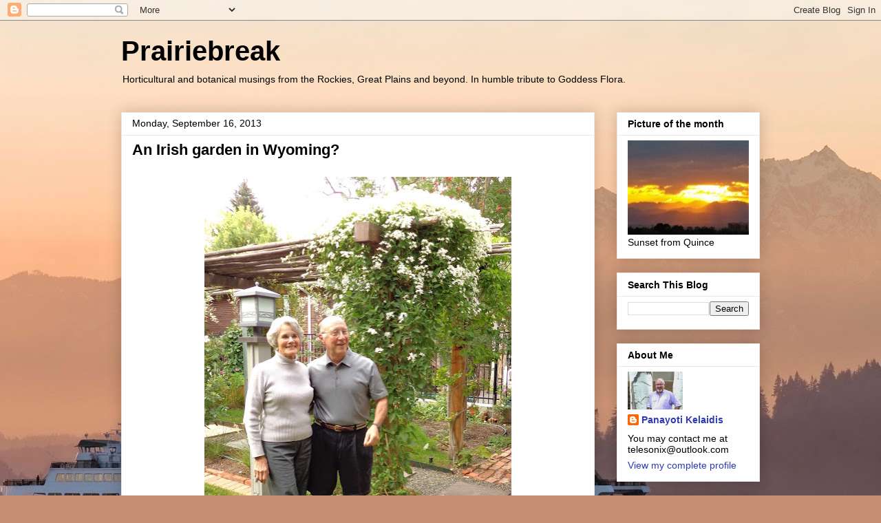

--- FILE ---
content_type: text/html; charset=UTF-8
request_url: https://prairiebreak.blogspot.com/2013/09/an-irish-garden-in-wyoming.html
body_size: 39210
content:
<!DOCTYPE html>
<html class='v2' dir='ltr' lang='en'>
<head>
<link href='https://www.blogger.com/static/v1/widgets/335934321-css_bundle_v2.css' rel='stylesheet' type='text/css'/>
<meta content='width=1100' name='viewport'/>
<meta content='text/html; charset=UTF-8' http-equiv='Content-Type'/>
<meta content='blogger' name='generator'/>
<link href='https://prairiebreak.blogspot.com/favicon.ico' rel='icon' type='image/x-icon'/>
<link href='http://prairiebreak.blogspot.com/2013/09/an-irish-garden-in-wyoming.html' rel='canonical'/>
<link rel="alternate" type="application/atom+xml" title="Prairiebreak - Atom" href="https://prairiebreak.blogspot.com/feeds/posts/default" />
<link rel="alternate" type="application/rss+xml" title="Prairiebreak - RSS" href="https://prairiebreak.blogspot.com/feeds/posts/default?alt=rss" />
<link rel="service.post" type="application/atom+xml" title="Prairiebreak - Atom" href="https://www.blogger.com/feeds/3134648325048818615/posts/default" />

<link rel="alternate" type="application/atom+xml" title="Prairiebreak - Atom" href="https://prairiebreak.blogspot.com/feeds/6828059007230025048/comments/default" />
<!--Can't find substitution for tag [blog.ieCssRetrofitLinks]-->
<link href='https://blogger.googleusercontent.com/img/b/R29vZ2xl/AVvXsEiy2zTE0brS21Kwkps_cM3-SpytkQ-0M80JLuRZs8lufAXDuCSVVsBPxFHZ8KhdzHBqHnmv8U3ozOFfW4oM4Exq15Px2w5lDrgylTdLJ10FkPwpI4Fnvbf9xEGr3lZkoFGpK7Du7Q04dB6c/s640/DSC00495.JPG' rel='image_src'/>
<meta content='http://prairiebreak.blogspot.com/2013/09/an-irish-garden-in-wyoming.html' property='og:url'/>
<meta content='An Irish garden in Wyoming?' property='og:title'/>
<meta content='  Jane and Mike Sullivan     PLEASE NOTE: I have revisited this garden in 2014: you can read a much more current update on this fabulous gar...' property='og:description'/>
<meta content='https://blogger.googleusercontent.com/img/b/R29vZ2xl/AVvXsEiy2zTE0brS21Kwkps_cM3-SpytkQ-0M80JLuRZs8lufAXDuCSVVsBPxFHZ8KhdzHBqHnmv8U3ozOFfW4oM4Exq15Px2w5lDrgylTdLJ10FkPwpI4Fnvbf9xEGr3lZkoFGpK7Du7Q04dB6c/w1200-h630-p-k-no-nu/DSC00495.JPG' property='og:image'/>
<title>Prairiebreak: An Irish garden in Wyoming?</title>
<style id='page-skin-1' type='text/css'><!--
/*
-----------------------------------------------
Blogger Template Style
Name:     Awesome Inc.
Designer: Tina Chen
URL:      tinachen.org
----------------------------------------------- */
/* Content
----------------------------------------------- */
body {
font: normal normal 13px Arial, Tahoma, Helvetica, FreeSans, sans-serif;
color: #000000;
background: #c48e72 url(//themes.googleusercontent.com/image?id=10qTOuiUcrMH79OFPlLx1BDmQHxxUmMs5oQVUeaAcD-gQ6oK6Mb-dU4WT29hm5y1hLFY0) no-repeat fixed top center /* Credit: homebredcorgi (http://www.istockphoto.com/file_closeup.php?id=5623658&platform=blogger) */;
}
html body .content-outer {
min-width: 0;
max-width: 100%;
width: 100%;
}
a:link {
text-decoration: none;
color: #2d3ab7;
}
a:visited {
text-decoration: none;
color: #55387e;
}
a:hover {
text-decoration: underline;
color: #2d3ab7;
}
.body-fauxcolumn-outer .cap-top {
position: absolute;
z-index: 1;
height: 276px;
width: 100%;
background: transparent none repeat-x scroll top left;
_background-image: none;
}
/* Columns
----------------------------------------------- */
.content-inner {
padding: 0;
}
.header-inner .section {
margin: 0 16px;
}
.tabs-inner .section {
margin: 0 16px;
}
.main-inner {
padding-top: 30px;
}
.main-inner .column-center-inner,
.main-inner .column-left-inner,
.main-inner .column-right-inner {
padding: 0 5px;
}
*+html body .main-inner .column-center-inner {
margin-top: -30px;
}
#layout .main-inner .column-center-inner {
margin-top: 0;
}
/* Header
----------------------------------------------- */
.header-outer {
margin: 0 0 0 0;
background: rgba(0, 0, 0, 0) none repeat scroll 0 0;
}
.Header h1 {
font: normal bold 40px Arial, Tahoma, Helvetica, FreeSans, sans-serif;
color: #000000;
text-shadow: 0 0 -1px #000000;
}
.Header h1 a {
color: #000000;
}
.Header .description {
font: normal normal 14px Arial, Tahoma, Helvetica, FreeSans, sans-serif;
color: #000000;
}
.header-inner .Header .titlewrapper,
.header-inner .Header .descriptionwrapper {
padding-left: 0;
padding-right: 0;
margin-bottom: 0;
}
.header-inner .Header .titlewrapper {
padding-top: 22px;
}
/* Tabs
----------------------------------------------- */
.tabs-outer {
overflow: hidden;
position: relative;
background: #e9e9e9 url(https://resources.blogblog.com/blogblog/data/1kt/awesomeinc/tabs_gradient_light.png) repeat scroll 0 0;
}
#layout .tabs-outer {
overflow: visible;
}
.tabs-cap-top, .tabs-cap-bottom {
position: absolute;
width: 100%;
border-top: 1px solid #8e8e8e;
}
.tabs-cap-bottom {
bottom: 0;
}
.tabs-inner .widget li a {
display: inline-block;
margin: 0;
padding: .6em 1.5em;
font: normal bold 14px Arial, Tahoma, Helvetica, FreeSans, sans-serif;
color: #000000;
border-top: 1px solid #8e8e8e;
border-bottom: 1px solid #8e8e8e;
border-left: 1px solid #8e8e8e;
height: 16px;
line-height: 16px;
}
.tabs-inner .widget li:last-child a {
border-right: 1px solid #8e8e8e;
}
.tabs-inner .widget li.selected a, .tabs-inner .widget li a:hover {
background: #484848 url(https://resources.blogblog.com/blogblog/data/1kt/awesomeinc/tabs_gradient_light.png) repeat-x scroll 0 -100px;
color: #ffffff;
}
/* Headings
----------------------------------------------- */
h2 {
font: normal bold 14px Arial, Tahoma, Helvetica, FreeSans, sans-serif;
color: #000000;
}
/* Widgets
----------------------------------------------- */
.main-inner .section {
margin: 0 27px;
padding: 0;
}
.main-inner .column-left-outer,
.main-inner .column-right-outer {
margin-top: 0;
}
#layout .main-inner .column-left-outer,
#layout .main-inner .column-right-outer {
margin-top: 0;
}
.main-inner .column-left-inner,
.main-inner .column-right-inner {
background: rgba(0, 0, 0, 0) none repeat 0 0;
-moz-box-shadow: 0 0 0 rgba(0, 0, 0, .2);
-webkit-box-shadow: 0 0 0 rgba(0, 0, 0, .2);
-goog-ms-box-shadow: 0 0 0 rgba(0, 0, 0, .2);
box-shadow: 0 0 0 rgba(0, 0, 0, .2);
-moz-border-radius: 0;
-webkit-border-radius: 0;
-goog-ms-border-radius: 0;
border-radius: 0;
}
#layout .main-inner .column-left-inner,
#layout .main-inner .column-right-inner {
margin-top: 0;
}
.sidebar .widget {
font: normal normal 14px Arial, Tahoma, Helvetica, FreeSans, sans-serif;
color: #000000;
}
.sidebar .widget a:link {
color: #2d3ab7;
}
.sidebar .widget a:visited {
color: #55387e;
}
.sidebar .widget a:hover {
color: #2d3ab7;
}
.sidebar .widget h2 {
text-shadow: 0 0 -1px #000000;
}
.main-inner .widget {
background-color: #ffffff;
border: 1px solid #e9e9e9;
padding: 0 15px 15px;
margin: 20px -16px;
-moz-box-shadow: 0 0 20px rgba(0, 0, 0, .2);
-webkit-box-shadow: 0 0 20px rgba(0, 0, 0, .2);
-goog-ms-box-shadow: 0 0 20px rgba(0, 0, 0, .2);
box-shadow: 0 0 20px rgba(0, 0, 0, .2);
-moz-border-radius: 0;
-webkit-border-radius: 0;
-goog-ms-border-radius: 0;
border-radius: 0;
}
.main-inner .widget h2 {
margin: 0 -15px;
padding: .6em 15px .5em;
border-bottom: 1px solid rgba(0, 0, 0, 0);
}
.footer-inner .widget h2 {
padding: 0 0 .4em;
border-bottom: 1px solid rgba(0, 0, 0, 0);
}
.main-inner .widget h2 + div, .footer-inner .widget h2 + div {
border-top: 1px solid #e9e9e9;
padding-top: 8px;
}
.main-inner .widget .widget-content {
margin: 0 -15px;
padding: 7px 15px 0;
}
.main-inner .widget ul, .main-inner .widget #ArchiveList ul.flat {
margin: -8px -15px 0;
padding: 0;
list-style: none;
}
.main-inner .widget #ArchiveList {
margin: -8px 0 0;
}
.main-inner .widget ul li, .main-inner .widget #ArchiveList ul.flat li {
padding: .5em 15px;
text-indent: 0;
color: #484848;
border-top: 1px solid #e9e9e9;
border-bottom: 1px solid rgba(0, 0, 0, 0);
}
.main-inner .widget #ArchiveList ul li {
padding-top: .25em;
padding-bottom: .25em;
}
.main-inner .widget ul li:first-child, .main-inner .widget #ArchiveList ul.flat li:first-child {
border-top: none;
}
.main-inner .widget ul li:last-child, .main-inner .widget #ArchiveList ul.flat li:last-child {
border-bottom: none;
}
.post-body {
position: relative;
}
.main-inner .widget .post-body ul {
padding: 0 2.5em;
margin: .5em 0;
list-style: disc;
}
.main-inner .widget .post-body ul li {
padding: 0.25em 0;
margin-bottom: .25em;
color: #000000;
border: none;
}
.footer-inner .widget ul {
padding: 0;
list-style: none;
}
.widget .zippy {
color: #484848;
}
/* Posts
----------------------------------------------- */
body .main-inner .Blog {
padding: 0;
margin-bottom: 1em;
background-color: transparent;
border: none;
-moz-box-shadow: 0 0 0 rgba(0, 0, 0, 0);
-webkit-box-shadow: 0 0 0 rgba(0, 0, 0, 0);
-goog-ms-box-shadow: 0 0 0 rgba(0, 0, 0, 0);
box-shadow: 0 0 0 rgba(0, 0, 0, 0);
}
.main-inner .section:last-child .Blog:last-child {
padding: 0;
margin-bottom: 1em;
}
.main-inner .widget h2.date-header {
margin: 0 -15px 1px;
padding: 0 0 0 0;
font: normal normal 14px Arial, Tahoma, Helvetica, FreeSans, sans-serif;
color: #000000;
background: transparent none no-repeat scroll top left;
border-top: 0 solid #e9e9e9;
border-bottom: 1px solid rgba(0, 0, 0, 0);
-moz-border-radius-topleft: 0;
-moz-border-radius-topright: 0;
-webkit-border-top-left-radius: 0;
-webkit-border-top-right-radius: 0;
border-top-left-radius: 0;
border-top-right-radius: 0;
position: static;
bottom: 100%;
right: 15px;
text-shadow: 0 0 -1px #000000;
}
.main-inner .widget h2.date-header span {
font: normal normal 14px Arial, Tahoma, Helvetica, FreeSans, sans-serif;
display: block;
padding: .5em 15px;
border-left: 0 solid #e9e9e9;
border-right: 0 solid #e9e9e9;
}
.date-outer {
position: relative;
margin: 30px 0 20px;
padding: 0 15px;
background-color: #ffffff;
border: 1px solid #e9e9e9;
-moz-box-shadow: 0 0 20px rgba(0, 0, 0, .2);
-webkit-box-shadow: 0 0 20px rgba(0, 0, 0, .2);
-goog-ms-box-shadow: 0 0 20px rgba(0, 0, 0, .2);
box-shadow: 0 0 20px rgba(0, 0, 0, .2);
-moz-border-radius: 0;
-webkit-border-radius: 0;
-goog-ms-border-radius: 0;
border-radius: 0;
}
.date-outer:first-child {
margin-top: 0;
}
.date-outer:last-child {
margin-bottom: 20px;
-moz-border-radius-bottomleft: 0;
-moz-border-radius-bottomright: 0;
-webkit-border-bottom-left-radius: 0;
-webkit-border-bottom-right-radius: 0;
-goog-ms-border-bottom-left-radius: 0;
-goog-ms-border-bottom-right-radius: 0;
border-bottom-left-radius: 0;
border-bottom-right-radius: 0;
}
.date-posts {
margin: 0 -15px;
padding: 0 15px;
clear: both;
}
.post-outer, .inline-ad {
border-top: 1px solid #e9e9e9;
margin: 0 -15px;
padding: 15px 15px;
}
.post-outer {
padding-bottom: 10px;
}
.post-outer:first-child {
padding-top: 0;
border-top: none;
}
.post-outer:last-child, .inline-ad:last-child {
border-bottom: none;
}
.post-body {
position: relative;
}
.post-body img {
padding: 8px;
background: rgba(0, 0, 0, 0);
border: 1px solid rgba(0, 0, 0, 0);
-moz-box-shadow: 0 0 0 rgba(0, 0, 0, .2);
-webkit-box-shadow: 0 0 0 rgba(0, 0, 0, .2);
box-shadow: 0 0 0 rgba(0, 0, 0, .2);
-moz-border-radius: 0;
-webkit-border-radius: 0;
border-radius: 0;
}
h3.post-title, h4 {
font: normal bold 22px Arial, Tahoma, Helvetica, FreeSans, sans-serif;
color: #000000;
}
h3.post-title a {
font: normal bold 22px Arial, Tahoma, Helvetica, FreeSans, sans-serif;
color: #000000;
}
h3.post-title a:hover {
color: #2d3ab7;
text-decoration: underline;
}
.post-header {
margin: 0 0 1em;
}
.post-body {
line-height: 1.4;
}
.post-outer h2 {
color: #000000;
}
.post-footer {
margin: 1.5em 0 0;
}
#blog-pager {
padding: 15px;
font-size: 120%;
background-color: #ffffff;
border: 1px solid #e9e9e9;
-moz-box-shadow: 0 0 20px rgba(0, 0, 0, .2);
-webkit-box-shadow: 0 0 20px rgba(0, 0, 0, .2);
-goog-ms-box-shadow: 0 0 20px rgba(0, 0, 0, .2);
box-shadow: 0 0 20px rgba(0, 0, 0, .2);
-moz-border-radius: 0;
-webkit-border-radius: 0;
-goog-ms-border-radius: 0;
border-radius: 0;
-moz-border-radius-topleft: 0;
-moz-border-radius-topright: 0;
-webkit-border-top-left-radius: 0;
-webkit-border-top-right-radius: 0;
-goog-ms-border-top-left-radius: 0;
-goog-ms-border-top-right-radius: 0;
border-top-left-radius: 0;
border-top-right-radius-topright: 0;
margin-top: 1em;
}
.blog-feeds, .post-feeds {
margin: 1em 0;
text-align: center;
color: #000000;
}
.blog-feeds a, .post-feeds a {
color: #2d3ab7;
}
.blog-feeds a:visited, .post-feeds a:visited {
color: #55387e;
}
.blog-feeds a:hover, .post-feeds a:hover {
color: #2d3ab7;
}
.post-outer .comments {
margin-top: 2em;
}
/* Comments
----------------------------------------------- */
.comments .comments-content .icon.blog-author {
background-repeat: no-repeat;
background-image: url([data-uri]);
}
.comments .comments-content .loadmore a {
border-top: 1px solid #8e8e8e;
border-bottom: 1px solid #8e8e8e;
}
.comments .continue {
border-top: 2px solid #8e8e8e;
}
/* Footer
----------------------------------------------- */
.footer-outer {
margin: -20px 0 -1px;
padding: 20px 0 0;
color: #000000;
overflow: hidden;
}
.footer-fauxborder-left {
border-top: 1px solid #e9e9e9;
background: #ffffff none repeat scroll 0 0;
-moz-box-shadow: 0 0 20px rgba(0, 0, 0, .2);
-webkit-box-shadow: 0 0 20px rgba(0, 0, 0, .2);
-goog-ms-box-shadow: 0 0 20px rgba(0, 0, 0, .2);
box-shadow: 0 0 20px rgba(0, 0, 0, .2);
margin: 0 -20px;
}
/* Mobile
----------------------------------------------- */
body.mobile {
background-size: auto;
}
.mobile .body-fauxcolumn-outer {
background: transparent none repeat scroll top left;
}
*+html body.mobile .main-inner .column-center-inner {
margin-top: 0;
}
.mobile .main-inner .widget {
padding: 0 0 15px;
}
.mobile .main-inner .widget h2 + div,
.mobile .footer-inner .widget h2 + div {
border-top: none;
padding-top: 0;
}
.mobile .footer-inner .widget h2 {
padding: 0.5em 0;
border-bottom: none;
}
.mobile .main-inner .widget .widget-content {
margin: 0;
padding: 7px 0 0;
}
.mobile .main-inner .widget ul,
.mobile .main-inner .widget #ArchiveList ul.flat {
margin: 0 -15px 0;
}
.mobile .main-inner .widget h2.date-header {
right: 0;
}
.mobile .date-header span {
padding: 0.4em 0;
}
.mobile .date-outer:first-child {
margin-bottom: 0;
border: 1px solid #e9e9e9;
-moz-border-radius-topleft: 0;
-moz-border-radius-topright: 0;
-webkit-border-top-left-radius: 0;
-webkit-border-top-right-radius: 0;
-goog-ms-border-top-left-radius: 0;
-goog-ms-border-top-right-radius: 0;
border-top-left-radius: 0;
border-top-right-radius: 0;
}
.mobile .date-outer {
border-color: #e9e9e9;
border-width: 0 1px 1px;
}
.mobile .date-outer:last-child {
margin-bottom: 0;
}
.mobile .main-inner {
padding: 0;
}
.mobile .header-inner .section {
margin: 0;
}
.mobile .post-outer, .mobile .inline-ad {
padding: 5px 0;
}
.mobile .tabs-inner .section {
margin: 0 10px;
}
.mobile .main-inner .widget h2 {
margin: 0;
padding: 0;
}
.mobile .main-inner .widget h2.date-header span {
padding: 0;
}
.mobile .main-inner .widget .widget-content {
margin: 0;
padding: 7px 0 0;
}
.mobile #blog-pager {
border: 1px solid transparent;
background: #ffffff none repeat scroll 0 0;
}
.mobile .main-inner .column-left-inner,
.mobile .main-inner .column-right-inner {
background: rgba(0, 0, 0, 0) none repeat 0 0;
-moz-box-shadow: none;
-webkit-box-shadow: none;
-goog-ms-box-shadow: none;
box-shadow: none;
}
.mobile .date-posts {
margin: 0;
padding: 0;
}
.mobile .footer-fauxborder-left {
margin: 0;
border-top: inherit;
}
.mobile .main-inner .section:last-child .Blog:last-child {
margin-bottom: 0;
}
.mobile-index-contents {
color: #000000;
}
.mobile .mobile-link-button {
background: #2d3ab7 url(https://resources.blogblog.com/blogblog/data/1kt/awesomeinc/tabs_gradient_light.png) repeat scroll 0 0;
}
.mobile-link-button a:link, .mobile-link-button a:visited {
color: #ffffff;
}
.mobile .tabs-inner .PageList .widget-content {
background: transparent;
border-top: 1px solid;
border-color: #8e8e8e;
color: #000000;
}
.mobile .tabs-inner .PageList .widget-content .pagelist-arrow {
border-left: 1px solid #8e8e8e;
}

--></style>
<style id='template-skin-1' type='text/css'><!--
body {
min-width: 960px;
}
.content-outer, .content-fauxcolumn-outer, .region-inner {
min-width: 960px;
max-width: 960px;
_width: 960px;
}
.main-inner .columns {
padding-left: 0;
padding-right: 240px;
}
.main-inner .fauxcolumn-center-outer {
left: 0;
right: 240px;
/* IE6 does not respect left and right together */
_width: expression(this.parentNode.offsetWidth -
parseInt("0") -
parseInt("240px") + 'px');
}
.main-inner .fauxcolumn-left-outer {
width: 0;
}
.main-inner .fauxcolumn-right-outer {
width: 240px;
}
.main-inner .column-left-outer {
width: 0;
right: 100%;
margin-left: -0;
}
.main-inner .column-right-outer {
width: 240px;
margin-right: -240px;
}
#layout {
min-width: 0;
}
#layout .content-outer {
min-width: 0;
width: 800px;
}
#layout .region-inner {
min-width: 0;
width: auto;
}
body#layout div.add_widget {
padding: 8px;
}
body#layout div.add_widget a {
margin-left: 32px;
}
--></style>
<style>
    body {background-image:url(\/\/themes.googleusercontent.com\/image?id=10qTOuiUcrMH79OFPlLx1BDmQHxxUmMs5oQVUeaAcD-gQ6oK6Mb-dU4WT29hm5y1hLFY0);}
    
@media (max-width: 200px) { body {background-image:url(\/\/themes.googleusercontent.com\/image?id=10qTOuiUcrMH79OFPlLx1BDmQHxxUmMs5oQVUeaAcD-gQ6oK6Mb-dU4WT29hm5y1hLFY0&options=w200);}}
@media (max-width: 400px) and (min-width: 201px) { body {background-image:url(\/\/themes.googleusercontent.com\/image?id=10qTOuiUcrMH79OFPlLx1BDmQHxxUmMs5oQVUeaAcD-gQ6oK6Mb-dU4WT29hm5y1hLFY0&options=w400);}}
@media (max-width: 800px) and (min-width: 401px) { body {background-image:url(\/\/themes.googleusercontent.com\/image?id=10qTOuiUcrMH79OFPlLx1BDmQHxxUmMs5oQVUeaAcD-gQ6oK6Mb-dU4WT29hm5y1hLFY0&options=w800);}}
@media (max-width: 1200px) and (min-width: 801px) { body {background-image:url(\/\/themes.googleusercontent.com\/image?id=10qTOuiUcrMH79OFPlLx1BDmQHxxUmMs5oQVUeaAcD-gQ6oK6Mb-dU4WT29hm5y1hLFY0&options=w1200);}}
/* Last tag covers anything over one higher than the previous max-size cap. */
@media (min-width: 1201px) { body {background-image:url(\/\/themes.googleusercontent.com\/image?id=10qTOuiUcrMH79OFPlLx1BDmQHxxUmMs5oQVUeaAcD-gQ6oK6Mb-dU4WT29hm5y1hLFY0&options=w1600);}}
  </style>
<link href='https://www.blogger.com/dyn-css/authorization.css?targetBlogID=3134648325048818615&amp;zx=c00da4ff-cc7b-45b3-b15c-649b198b5679' media='none' onload='if(media!=&#39;all&#39;)media=&#39;all&#39;' rel='stylesheet'/><noscript><link href='https://www.blogger.com/dyn-css/authorization.css?targetBlogID=3134648325048818615&amp;zx=c00da4ff-cc7b-45b3-b15c-649b198b5679' rel='stylesheet'/></noscript>
<meta name='google-adsense-platform-account' content='ca-host-pub-1556223355139109'/>
<meta name='google-adsense-platform-domain' content='blogspot.com'/>

<link rel="stylesheet" href="https://fonts.googleapis.com/css2?display=swap&family=Roboto"></head>
<body class='loading variant-light'>
<div class='navbar section' id='navbar' name='Navbar'><div class='widget Navbar' data-version='1' id='Navbar1'><script type="text/javascript">
    function setAttributeOnload(object, attribute, val) {
      if(window.addEventListener) {
        window.addEventListener('load',
          function(){ object[attribute] = val; }, false);
      } else {
        window.attachEvent('onload', function(){ object[attribute] = val; });
      }
    }
  </script>
<div id="navbar-iframe-container"></div>
<script type="text/javascript" src="https://apis.google.com/js/platform.js"></script>
<script type="text/javascript">
      gapi.load("gapi.iframes:gapi.iframes.style.bubble", function() {
        if (gapi.iframes && gapi.iframes.getContext) {
          gapi.iframes.getContext().openChild({
              url: 'https://www.blogger.com/navbar/3134648325048818615?po\x3d6828059007230025048\x26origin\x3dhttps://prairiebreak.blogspot.com',
              where: document.getElementById("navbar-iframe-container"),
              id: "navbar-iframe"
          });
        }
      });
    </script><script type="text/javascript">
(function() {
var script = document.createElement('script');
script.type = 'text/javascript';
script.src = '//pagead2.googlesyndication.com/pagead/js/google_top_exp.js';
var head = document.getElementsByTagName('head')[0];
if (head) {
head.appendChild(script);
}})();
</script>
</div></div>
<div class='body-fauxcolumns'>
<div class='fauxcolumn-outer body-fauxcolumn-outer'>
<div class='cap-top'>
<div class='cap-left'></div>
<div class='cap-right'></div>
</div>
<div class='fauxborder-left'>
<div class='fauxborder-right'></div>
<div class='fauxcolumn-inner'>
</div>
</div>
<div class='cap-bottom'>
<div class='cap-left'></div>
<div class='cap-right'></div>
</div>
</div>
</div>
<div class='content'>
<div class='content-fauxcolumns'>
<div class='fauxcolumn-outer content-fauxcolumn-outer'>
<div class='cap-top'>
<div class='cap-left'></div>
<div class='cap-right'></div>
</div>
<div class='fauxborder-left'>
<div class='fauxborder-right'></div>
<div class='fauxcolumn-inner'>
</div>
</div>
<div class='cap-bottom'>
<div class='cap-left'></div>
<div class='cap-right'></div>
</div>
</div>
</div>
<div class='content-outer'>
<div class='content-cap-top cap-top'>
<div class='cap-left'></div>
<div class='cap-right'></div>
</div>
<div class='fauxborder-left content-fauxborder-left'>
<div class='fauxborder-right content-fauxborder-right'></div>
<div class='content-inner'>
<header>
<div class='header-outer'>
<div class='header-cap-top cap-top'>
<div class='cap-left'></div>
<div class='cap-right'></div>
</div>
<div class='fauxborder-left header-fauxborder-left'>
<div class='fauxborder-right header-fauxborder-right'></div>
<div class='region-inner header-inner'>
<div class='header section' id='header' name='Header'><div class='widget Header' data-version='1' id='Header1'>
<div id='header-inner'>
<div class='titlewrapper'>
<h1 class='title'>
<a href='https://prairiebreak.blogspot.com/'>
Prairiebreak
</a>
</h1>
</div>
<div class='descriptionwrapper'>
<p class='description'><span>Horticultural and botanical musings from the Rockies, Great Plains and beyond. In humble tribute to Goddess Flora.</span></p>
</div>
</div>
</div></div>
</div>
</div>
<div class='header-cap-bottom cap-bottom'>
<div class='cap-left'></div>
<div class='cap-right'></div>
</div>
</div>
</header>
<div class='tabs-outer'>
<div class='tabs-cap-top cap-top'>
<div class='cap-left'></div>
<div class='cap-right'></div>
</div>
<div class='fauxborder-left tabs-fauxborder-left'>
<div class='fauxborder-right tabs-fauxborder-right'></div>
<div class='region-inner tabs-inner'>
<div class='tabs no-items section' id='crosscol' name='Cross-Column'></div>
<div class='tabs no-items section' id='crosscol-overflow' name='Cross-Column 2'></div>
</div>
</div>
<div class='tabs-cap-bottom cap-bottom'>
<div class='cap-left'></div>
<div class='cap-right'></div>
</div>
</div>
<div class='main-outer'>
<div class='main-cap-top cap-top'>
<div class='cap-left'></div>
<div class='cap-right'></div>
</div>
<div class='fauxborder-left main-fauxborder-left'>
<div class='fauxborder-right main-fauxborder-right'></div>
<div class='region-inner main-inner'>
<div class='columns fauxcolumns'>
<div class='fauxcolumn-outer fauxcolumn-center-outer'>
<div class='cap-top'>
<div class='cap-left'></div>
<div class='cap-right'></div>
</div>
<div class='fauxborder-left'>
<div class='fauxborder-right'></div>
<div class='fauxcolumn-inner'>
</div>
</div>
<div class='cap-bottom'>
<div class='cap-left'></div>
<div class='cap-right'></div>
</div>
</div>
<div class='fauxcolumn-outer fauxcolumn-left-outer'>
<div class='cap-top'>
<div class='cap-left'></div>
<div class='cap-right'></div>
</div>
<div class='fauxborder-left'>
<div class='fauxborder-right'></div>
<div class='fauxcolumn-inner'>
</div>
</div>
<div class='cap-bottom'>
<div class='cap-left'></div>
<div class='cap-right'></div>
</div>
</div>
<div class='fauxcolumn-outer fauxcolumn-right-outer'>
<div class='cap-top'>
<div class='cap-left'></div>
<div class='cap-right'></div>
</div>
<div class='fauxborder-left'>
<div class='fauxborder-right'></div>
<div class='fauxcolumn-inner'>
</div>
</div>
<div class='cap-bottom'>
<div class='cap-left'></div>
<div class='cap-right'></div>
</div>
</div>
<!-- corrects IE6 width calculation -->
<div class='columns-inner'>
<div class='column-center-outer'>
<div class='column-center-inner'>
<div class='main section' id='main' name='Main'><div class='widget Blog' data-version='1' id='Blog1'>
<div class='blog-posts hfeed'>

          <div class="date-outer">
        
<h2 class='date-header'><span>Monday, September 16, 2013</span></h2>

          <div class="date-posts">
        
<div class='post-outer'>
<div class='post hentry uncustomized-post-template' itemprop='blogPost' itemscope='itemscope' itemtype='http://schema.org/BlogPosting'>
<meta content='https://blogger.googleusercontent.com/img/b/R29vZ2xl/AVvXsEiy2zTE0brS21Kwkps_cM3-SpytkQ-0M80JLuRZs8lufAXDuCSVVsBPxFHZ8KhdzHBqHnmv8U3ozOFfW4oM4Exq15Px2w5lDrgylTdLJ10FkPwpI4Fnvbf9xEGr3lZkoFGpK7Du7Q04dB6c/s640/DSC00495.JPG' itemprop='image_url'/>
<meta content='3134648325048818615' itemprop='blogId'/>
<meta content='6828059007230025048' itemprop='postId'/>
<a name='6828059007230025048'></a>
<h3 class='post-title entry-title' itemprop='name'>
An Irish garden in Wyoming?
</h3>
<div class='post-header'>
<div class='post-header-line-1'></div>
</div>
<div class='post-body entry-content' id='post-body-6828059007230025048' itemprop='description articleBody'>
<table align="center" cellpadding="0" cellspacing="0" class="tr-caption-container" style="margin-left: auto; margin-right: auto; text-align: center;"><tbody>
<tr><td style="text-align: center;"><a href="https://blogger.googleusercontent.com/img/b/R29vZ2xl/AVvXsEiy2zTE0brS21Kwkps_cM3-SpytkQ-0M80JLuRZs8lufAXDuCSVVsBPxFHZ8KhdzHBqHnmv8U3ozOFfW4oM4Exq15Px2w5lDrgylTdLJ10FkPwpI4Fnvbf9xEGr3lZkoFGpK7Du7Q04dB6c/s1600/DSC00495.JPG" imageanchor="1" style="margin-left: auto; margin-right: auto;"><img border="0" height="640" src="https://blogger.googleusercontent.com/img/b/R29vZ2xl/AVvXsEiy2zTE0brS21Kwkps_cM3-SpytkQ-0M80JLuRZs8lufAXDuCSVVsBPxFHZ8KhdzHBqHnmv8U3ozOFfW4oM4Exq15Px2w5lDrgylTdLJ10FkPwpI4Fnvbf9xEGr3lZkoFGpK7Du7Q04dB6c/s640/DSC00495.JPG" width="446" /></a></td></tr>
<tr><td class="tr-caption" style="text-align: center;">Jane and Mike Sullivan</td></tr>
</tbody></table>
<div style="clear: right; float: right; margin-bottom: 1em; margin-left: 1em;">
<br /></div>
PLEASE NOTE: I have revisited this garden in 2014: you can read a much more current update on this fabulous garden at <a href="http://prairiebreak.blogspot.com/2014/07/wyomingirish-garden-revisited.html">"Wyoming-Iris Garden revisited"</a> (just click on that phrase to go to the post)<br />
<div style="clear: right; float: right; margin-bottom: 1em; margin-left: 1em;">
<a href="https://blogger.googleusercontent.com/img/b/R29vZ2xl/AVvXsEhZ9g4okTF8D9t15cOHFp-o_RQypzGTyCrAGjvxjri6fXOfLIVIBzLAx1_y12zKgUNhwlIrW9ocv9_sePD81psy-JZA_B-baYY-7-BZAFRDoEEGkygqi8IWoPfY0g_sIAZhJE0aiZycVbFs/s1600/DSC00499+-+Copy.JPG" imageanchor="1" style="clear: left; float: left; margin-bottom: 1em; margin-right: 1em;"></a><a href="https://blogger.googleusercontent.com/img/b/R29vZ2xl/AVvXsEhZ9g4okTF8D9t15cOHFp-o_RQypzGTyCrAGjvxjri6fXOfLIVIBzLAx1_y12zKgUNhwlIrW9ocv9_sePD81psy-JZA_B-baYY-7-BZAFRDoEEGkygqi8IWoPfY0g_sIAZhJE0aiZycVbFs/s1600/DSC00499+-+Copy.JPG" imageanchor="1" style="clear: left; float: left; margin-bottom: 1em; margin-right: 1em;"></a><br /></div>
<br />
<div style="clear: left; float: left; margin-bottom: 1em; margin-right: 1em; text-align: right;">
<br /></div>
<div style="text-align: left;">
I might have said an ENGLISH garden, but with a name like Sullivan, I might get in trouble saying that. Whatever style you may wish to call it, there is no question that the Sullivan garden in Casper, Wyoming, is wonderful any time of year--including at the end of a long hot summer. I first met Jane when she was serving actively as First Lady of Wyoming in the 1990's: she was on a mission to promote, preserve, promulgate and just plain appreciate the wildflowers of her native state. She organized many symposia and conferences to promote the awareness and cultivation of wildflowers along highways, and make Wyomingans (and visitors) realize the enormous value of the native floral bounty. She invited me to participate in several of these meetings--a highlight of my professional life.</div>
<div style="text-align: left;">
</div>
<div style="text-align: left;">
Like all statesmen (and stateswomen!) Jane and Mike practice what they have preach: their garden is a bower of beauty. Notice the sweet autumn clematis (<i>Clematis paniculata)</i> blooming behind them...the beginning of a theme!&#65279;&#65279;&#65279;&#65279;&#65279;</div>
<div style="text-align: left;">
<br /></div>
<table align="center" cellpadding="0" cellspacing="0" class="tr-caption-container" style="margin-left: auto; margin-right: auto; text-align: center;"><tbody>
<tr><td style="text-align: center;"><a href="https://blogger.googleusercontent.com/img/b/R29vZ2xl/AVvXsEhKt7ycoNn8kfgIIAvCOFw1Stnupxpship1G3ef08TwrvHbA9uTQPOiOUBkWACGu3o16U53RuKm7EmJMTqHmljyZPw6SNh46Q1tAlnqmgQzWZPlN1OGAlPhwc2hPCE0Pbv8sQMyalE7pPaX/s1600/DSC00505.JPG" imageanchor="1" style="margin-left: auto; margin-right: auto;"><img border="0" height="360" src="https://blogger.googleusercontent.com/img/b/R29vZ2xl/AVvXsEhKt7ycoNn8kfgIIAvCOFw1Stnupxpship1G3ef08TwrvHbA9uTQPOiOUBkWACGu3o16U53RuKm7EmJMTqHmljyZPw6SNh46Q1tAlnqmgQzWZPlN1OGAlPhwc2hPCE0Pbv8sQMyalE7pPaX/s640/DSC00505.JPG" width="640" /></a></td></tr>
<tr><td class="tr-caption" style="text-align: center;">View of the Sullivan garden towards the house</td></tr>
</tbody></table>
<br />
&#65279;&#65279;&#65279;&#65279;&#65279;There is a greensward, and no end of treasures tucked around it...<br />
&#65279;&#65279;&#65279;&#65279;<br />
&#65279;<br />
<table align="center" cellpadding="0" cellspacing="0" class="tr-caption-container" style="margin-left: auto; margin-right: auto; text-align: center;"><tbody>
<tr><td style="text-align: center;"><a href="https://blogger.googleusercontent.com/img/b/R29vZ2xl/AVvXsEjUdw0oI3qnYgyZaG3hPvPY-uDOPhkWrrjQdCFAN1c5lKMvNZ7hZjw_LVjRciicaMQigij8mD_4fVYASfDcj5i06_7ABzbt70BLNhJkGHj8Mw8a7uIHG8Ju06xPk6-REM6V5oKmeq52xXmX/s1600/DSC00497.JPG" imageanchor="1" style="margin-left: auto; margin-right: auto;"><img border="0" height="640" src="https://blogger.googleusercontent.com/img/b/R29vZ2xl/AVvXsEjUdw0oI3qnYgyZaG3hPvPY-uDOPhkWrrjQdCFAN1c5lKMvNZ7hZjw_LVjRciicaMQigij8mD_4fVYASfDcj5i06_7ABzbt70BLNhJkGHj8Mw8a7uIHG8Ju06xPk6-REM6V5oKmeq52xXmX/s640/DSC00497.JPG" width="358" /></a></td></tr>
<tr><td class="tr-caption" style="text-align: center;"><i>Clematis vernayi</i> </td></tr>
</tbody></table>
One of the first things I spotted when I came in the garden was this garland of clematis embracing a birdhouse: Tibetan clematis! I was amazed and delighted to find that they had a wonderful form of this subtle (and beautiful) clematis! You can imagine how thrilled I was moreover to find that some of the seed was very close to ripe (and they were generous enough to let me have a few heads of it)...&#65279;&#65279;<br />
<br />
<table align="center" cellpadding="0" cellspacing="0" class="tr-caption-container" style="margin-left: auto; margin-right: auto; text-align: center;"><tbody>
<tr><td style="text-align: center;"><a href="https://blogger.googleusercontent.com/img/b/R29vZ2xl/AVvXsEhwxwh__T6qODULSY_Ynq4VO95FXHyYNdjGvsulP_WfkCs-ELcGw1IDGUDIaHEIDgmNnlL63DZzYZvRs4I4_g5i0wfwdh2LGspSieRGGGybki5z6R3zpZdjKlEHQi3cDbL8fa1wg_9YdxX3/s1600/DSC00499.JPG" imageanchor="1" style="margin-left: auto; margin-right: auto;"><img border="0" height="640" src="https://blogger.googleusercontent.com/img/b/R29vZ2xl/AVvXsEhwxwh__T6qODULSY_Ynq4VO95FXHyYNdjGvsulP_WfkCs-ELcGw1IDGUDIaHEIDgmNnlL63DZzYZvRs4I4_g5i0wfwdh2LGspSieRGGGybki5z6R3zpZdjKlEHQi3cDbL8fa1wg_9YdxX3/s640/DSC00499.JPG" width="360" /></a></td></tr>
<tr><td class="tr-caption" style="text-align: center;">Closer up</td></tr>
</tbody></table>
I have admired this clematis on the coasts--and have been wanting to grow it: you can imagine how impressed I was to find such a good form: we don't have any forms of this (as far as I know) at Denver Botanic Gardens--and I certainly don't have any at home!<br />
<br />
<div class="separator" style="clear: both; text-align: center;">
<a href="https://blogger.googleusercontent.com/img/b/R29vZ2xl/AVvXsEhZ9g4okTF8D9t15cOHFp-o_RQypzGTyCrAGjvxjri6fXOfLIVIBzLAx1_y12zKgUNhwlIrW9ocv9_sePD81psy-JZA_B-baYY-7-BZAFRDoEEGkygqi8IWoPfY0g_sIAZhJE0aiZycVbFs/s1600/DSC00499+-+Copy.JPG" imageanchor="1" style="margin-left: 1em; margin-right: 1em;"><img border="0" height="640" src="https://blogger.googleusercontent.com/img/b/R29vZ2xl/AVvXsEhZ9g4okTF8D9t15cOHFp-o_RQypzGTyCrAGjvxjri6fXOfLIVIBzLAx1_y12zKgUNhwlIrW9ocv9_sePD81psy-JZA_B-baYY-7-BZAFRDoEEGkygqi8IWoPfY0g_sIAZhJE0aiZycVbFs/s640/DSC00499+-+Copy.JPG" width="506" /></a></div>
<div style="clear: right; float: right; margin-bottom: 1em; margin-left: 1em;">
<br /></div>
<br />
It has a superficial resemblance to the rather weedy <i>Clematis orientalis</i> that is so abundant in Clear Creek Canyon above Denver--as well as to the somewhat less weedy (but still rambunctious) <i>Clematis tangutica</i> that I used to grow. This one possesses all their charm and more, and is well behaved: a good quality in clematis as it is in children (and pets!)...There were numerous clematis throughout the garden...come to think of it, there is a correlation between the abundance of clematis and the quality of gardens in my book!<br />
<br />
<div class="separator" style="clear: both; text-align: center;">
<a href="https://blogger.googleusercontent.com/img/b/R29vZ2xl/AVvXsEgVjbOejABMBNV_g6PPHZghYGcYAENPMTeoHkX7aJCWQ0WiBokb2L0hI6ZWkNaY8HroRX7cI4hjLPxhY0JVd0F-OSV9mFlQqRG3A4agd3eLehnDcz75Ptqse0W2Z0ijOjsh9ec-K23pEVQG/s1600/DSC00500.JPG" imageanchor="1" style="margin-left: 1em; margin-right: 1em;"><img border="0" height="640" src="https://blogger.googleusercontent.com/img/b/R29vZ2xl/AVvXsEgVjbOejABMBNV_g6PPHZghYGcYAENPMTeoHkX7aJCWQ0WiBokb2L0hI6ZWkNaY8HroRX7cI4hjLPxhY0JVd0F-OSV9mFlQqRG3A4agd3eLehnDcz75Ptqse0W2Z0ijOjsh9ec-K23pEVQG/s640/DSC00500.JPG" width="360" /></a></div>
<div class="separator" style="clear: both; text-align: center;">
<br /></div>
And roses galore!<br />
<div style="clear: right; float: right; margin-bottom: 1em; margin-left: 1em; text-align: right;">
<br /></div>
<table align="center" cellpadding="0" cellspacing="0" class="tr-caption-container" style="margin-left: auto; margin-right: auto; text-align: center;"><tbody>
<tr><td style="text-align: center;"><a href="https://blogger.googleusercontent.com/img/b/R29vZ2xl/AVvXsEjw7kIoJm1fQ_Xcp-yo3dsOORtksShBANPlf66q4jjvE0tEDuVsT2JBfh7BXhZbxxDwG1NK4ITQ6f1rZTUE_hFGOSyKbXsscVzZUwNXbJ9Y9Km5ge6slVW-R2XJZ_t49fchVTtnDrtaOQas/s1600/DSC00502.JPG" imageanchor="1" style="margin-left: auto; margin-right: auto;"><img border="0" height="640" src="https://blogger.googleusercontent.com/img/b/R29vZ2xl/AVvXsEjw7kIoJm1fQ_Xcp-yo3dsOORtksShBANPlf66q4jjvE0tEDuVsT2JBfh7BXhZbxxDwG1NK4ITQ6f1rZTUE_hFGOSyKbXsscVzZUwNXbJ9Y9Km5ge6slVW-R2XJZ_t49fchVTtnDrtaOQas/s640/DSC00502.JPG" width="360" /></a></td></tr>
<tr><td class="tr-caption" style="text-align: center;">Champion cottonwood at the back of the garden....</td></tr>
</tbody></table>
Nothing dazzles a plant nerd like myself more than "venerability" in plants--if you have an ancient specimen on your property, you have it made. In addition to all the art and gorgeous plants throughout their garden, the Sullivans have the largest Plains Cottonwood (<i>Populus sargentii</i>)&nbsp;in their City growing on their lot: a little like having a Rodin or Henry Moore sculpture--only alive!<br />
<br />
&#65279;<br />
<table align="center" cellpadding="0" cellspacing="0" class="tr-caption-container" style="margin-left: auto; margin-right: auto; text-align: center;"><tbody>
<tr><td style="text-align: center;"><a href="https://blogger.googleusercontent.com/img/b/R29vZ2xl/AVvXsEgBOm09pkRBVn9BtIe7cDVAruhZwcKOUkfBG2hrnwfhnZyo8ISS8_89qspQCJh15Lc4i07lNlEeu6QE29Vyfen4HhNgzdpTWJc3p3JNMwAS3B-qLg-cy_aWulFOOdA3l9VMCwCRgZ_mcCmu/s1600/DSC00503.JPG" imageanchor="1" style="margin-left: auto; margin-right: auto;"><img border="0" height="640" src="https://blogger.googleusercontent.com/img/b/R29vZ2xl/AVvXsEgBOm09pkRBVn9BtIe7cDVAruhZwcKOUkfBG2hrnwfhnZyo8ISS8_89qspQCJh15Lc4i07lNlEeu6QE29Vyfen4HhNgzdpTWJc3p3JNMwAS3B-qLg-cy_aWulFOOdA3l9VMCwCRgZ_mcCmu/s640/DSC00503.JPG" width="360" /></a></td></tr>
<tr><td class="tr-caption" style="text-align: center;">Bark on the cottonwood</td></tr>
</tbody></table>
The incredibly thick and corrugated bark on the Cottonwood always delights me. What a treat to have this so near at hand!<br />
<br />
<table align="center" cellpadding="0" cellspacing="0" class="tr-caption-container" style="margin-left: auto; margin-right: auto; text-align: center;"><tbody>
<tr><td style="text-align: center;"><a href="https://blogger.googleusercontent.com/img/b/R29vZ2xl/AVvXsEhzvmEe0hLrm5Ur47Ss51ztrDa_v8PTgL4ZLC9b8pMdQ0MvljJG5r_U89HlYBF6ffrhz2SAexdhbzB_iogz3S1JgOtzD0jiWIh0Wy2_6knh3H4tDXGJ5KmJok8bpr7sWOk44fMB-udXOOFC/s1600/DSC00506.JPG" imageanchor="1" style="margin-left: auto; margin-right: auto;"><img border="0" height="640" src="https://blogger.googleusercontent.com/img/b/R29vZ2xl/AVvXsEhzvmEe0hLrm5Ur47Ss51ztrDa_v8PTgL4ZLC9b8pMdQ0MvljJG5r_U89HlYBF6ffrhz2SAexdhbzB_iogz3S1JgOtzD0jiWIh0Wy2_6knh3H4tDXGJ5KmJok8bpr7sWOk44fMB-udXOOFC/s640/DSC00506.JPG" width="360" /></a></td></tr>
<tr><td class="tr-caption" style="text-align: center;">A grotto with Virgin</td></tr>
</tbody></table>
Art in many manifestations appears tastefully throughout this garden (not to mention the&nbsp;gorgeous paintings&nbsp;in their home): Jane is manifestly an artist herself, the way she places and plants the art in the garden. What a lovely shady retreat from the hot Wyoming summer sun?<br />
<br />
<table align="center" cellpadding="0" cellspacing="0" class="tr-caption-container" style="margin-left: auto; margin-right: auto; text-align: center;"><tbody>
<tr><td style="text-align: center;"><a href="https://blogger.googleusercontent.com/img/b/R29vZ2xl/AVvXsEhtuwBA09cwJY8bg-LHgGNJGmZ4AXoZJEy7AtYteJl8hhlypo38vyDXCxjNPAr1PS2FKpkwxoILFtdNPXCGpFdEwGT60Dryej1ml6NatcFJJ0MV8KYS1Njge7OtkblazXp4HtncuHRLeixt/s1600/DSC00507.JPG" imageanchor="1" style="margin-left: auto; margin-right: auto;"><img border="0" height="640" src="https://blogger.googleusercontent.com/img/b/R29vZ2xl/AVvXsEhtuwBA09cwJY8bg-LHgGNJGmZ4AXoZJEy7AtYteJl8hhlypo38vyDXCxjNPAr1PS2FKpkwxoILFtdNPXCGpFdEwGT60Dryej1ml6NatcFJJ0MV8KYS1Njge7OtkblazXp4HtncuHRLeixt/s640/DSC00507.JPG" width="360" /></a></td></tr>
<tr><td class="tr-caption" style="text-align: center;">Closer view of a lovely piece of folk art</td></tr>
</tbody></table>
<br />
<table align="center" cellpadding="0" cellspacing="0" class="tr-caption-container" style="margin-left: auto; margin-right: auto; text-align: center;"><tbody>
<tr><td style="text-align: center;"><a href="https://blogger.googleusercontent.com/img/b/R29vZ2xl/AVvXsEiFaz39yE02i1iu-n8U5B7S22yu3wBtTzBLcBKIyT8MU7keHZROnshiFG_0-kG4EY-aUuZofCuJ778gpwtQAJBSZ3V7SeDMZ_uwpnS9wH934bJBKPAcqI_ywRQu_16To8wCXykuuDl38uoT/s1600/DSC00508.JPG" imageanchor="1" style="margin-left: auto; margin-right: auto;"><img border="0" height="640" src="https://blogger.googleusercontent.com/img/b/R29vZ2xl/AVvXsEiFaz39yE02i1iu-n8U5B7S22yu3wBtTzBLcBKIyT8MU7keHZROnshiFG_0-kG4EY-aUuZofCuJ778gpwtQAJBSZ3V7SeDMZ_uwpnS9wH934bJBKPAcqI_ywRQu_16To8wCXykuuDl38uoT/s640/DSC00508.JPG" width="360" /></a></td></tr>
<tr><td class="tr-caption" style="text-align: center;">I don't usually associate fuchsias with Wyoming...</td></tr>
</tbody></table>
<br />
&#65279;<br />
<table align="center" cellpadding="0" cellspacing="0" class="tr-caption-container" style="margin-left: auto; margin-right: auto; text-align: center;"><tbody>
<tr><td style="text-align: center;"><a href="https://blogger.googleusercontent.com/img/b/R29vZ2xl/AVvXsEjZIUOt9haE9mtMhwJaeNP2_tBsFSDUBdDcHcE67YO5INfcADKNDRuLw02e663ZbmwloQPN8i387pg17Kc0_B-5d41eBnDx1HBDy731SnQgvRuiP-PFQatTAlzQsriDq6Vk4iwxaxUIfuqa/s1600/DSC00509.JPG" imageanchor="1" style="margin-left: auto; margin-right: auto;"><img border="0" height="640" src="https://blogger.googleusercontent.com/img/b/R29vZ2xl/AVvXsEjZIUOt9haE9mtMhwJaeNP2_tBsFSDUBdDcHcE67YO5INfcADKNDRuLw02e663ZbmwloQPN8i387pg17Kc0_B-5d41eBnDx1HBDy731SnQgvRuiP-PFQatTAlzQsriDq6Vk4iwxaxUIfuqa/s640/DSC00509.JPG" width="360" /></a></td></tr>
<tr><td class="tr-caption" style="text-align: center;">A few more pieces of garden art artfully displayed</td></tr>
</tbody></table>
<br />
&#65279;<br />
<table align="center" cellpadding="0" cellspacing="0" class="tr-caption-container" style="margin-left: auto; margin-right: auto; text-align: center;"><tbody>
<tr><td style="text-align: center;"><a href="https://blogger.googleusercontent.com/img/b/R29vZ2xl/AVvXsEhwrI_2dpCQsnxDtEpVAe-m-ulJMQJoiiPmk1Mhh5ZY1xc7REcMURf1V21-pZZ3OVkuoo_QuHxX6otN5ryt3B6YB2VcKrjKPO4GIfLSyurmQkzv-aVEOaO12iJssD7IlBdRuLWWD3nN5aWy/s1600/DSC00510.JPG" imageanchor="1" style="margin-left: auto; margin-right: auto;"><img border="0" height="360" src="https://blogger.googleusercontent.com/img/b/R29vZ2xl/AVvXsEhwrI_2dpCQsnxDtEpVAe-m-ulJMQJoiiPmk1Mhh5ZY1xc7REcMURf1V21-pZZ3OVkuoo_QuHxX6otN5ryt3B6YB2VcKrjKPO4GIfLSyurmQkzv-aVEOaO12iJssD7IlBdRuLWWD3nN5aWy/s640/DSC00510.JPG" width="640" /></a></td></tr>
<tr><td class="tr-caption" style="text-align: center;"><i>Heptacodium miconioides</i> in full bloom in a container!</td></tr>
</tbody></table>
<br />
&#65279;&#65279;<br />
<table align="center" cellpadding="0" cellspacing="0" class="tr-caption-container" style="margin-left: auto; margin-right: auto; text-align: center;"><tbody>
<tr><td style="text-align: center;"><a href="https://blogger.googleusercontent.com/img/b/R29vZ2xl/AVvXsEha967LdkH_H4KvfeFJlYFq4jTcVgcjgnAwZKNZU-ZUr1QFR1dK-Ku5P7c-bar3TiAq03LmEu1mWR3oGcJM3zs3DGT0AVfTVtTm-t0JU2E-l0_9ET52Sfx_-poIjh14a0HvY1JJfFRLQCSa/s1600/DSC00511.JPG" imageanchor="1" style="margin-left: auto; margin-right: auto;"><img border="0" height="360" src="https://blogger.googleusercontent.com/img/b/R29vZ2xl/AVvXsEha967LdkH_H4KvfeFJlYFq4jTcVgcjgnAwZKNZU-ZUr1QFR1dK-Ku5P7c-bar3TiAq03LmEu1mWR3oGcJM3zs3DGT0AVfTVtTm-t0JU2E-l0_9ET52Sfx_-poIjh14a0HvY1JJfFRLQCSa/s640/DSC00511.JPG" width="640" /></a></td></tr>
<tr><td class="tr-caption" style="text-align: center;">The border was past full bloom, but full of texture</td></tr>
</tbody></table>
The garden featured the most wonderful edgings, walks and brick work---you can tell they spent time in Europe (Mike was the U.S. Ambassador to Ireland during the Clinton Administration--and Jane was busy there trying to restore an immense ten acre garden around the Ambassadorial residence: she has lots of good stories about <b><i>that</i></b>)...<br />
<table align="center" cellpadding="0" cellspacing="0" class="tr-caption-container" style="margin-left: auto; margin-right: auto; text-align: center;"><tbody>
<tr><td style="text-align: center;"><a href="https://blogger.googleusercontent.com/img/b/R29vZ2xl/AVvXsEigXt_dka7tpo4RRyVD8vZqOM0VvGdKbNLegGbOrmjSK1ODQkylIHs6rxbQxwAvgVnDrcFm6brj5KIrxLTzUDvaCPsUicLL9BHxJoFYHVtmlZUOBBYJFJFPgjnE99OI1a6CFIcYWjOb3cwZ/s1600/DSC00512.JPG" imageanchor="1" style="margin-left: auto; margin-right: auto;"><img border="0" height="640" src="https://blogger.googleusercontent.com/img/b/R29vZ2xl/AVvXsEigXt_dka7tpo4RRyVD8vZqOM0VvGdKbNLegGbOrmjSK1ODQkylIHs6rxbQxwAvgVnDrcFm6brj5KIrxLTzUDvaCPsUicLL9BHxJoFYHVtmlZUOBBYJFJFPgjnE99OI1a6CFIcYWjOb3cwZ/s640/DSC00512.JPG" width="360" /></a></td></tr>
<tr><td class="tr-caption" style="text-align: center;">A corner of the Garden cottage--with a xeriscape in front</td></tr>
</tbody></table>
You can see the clematis I was so impressed with on the wall--but here I am also highlighting the wonderful container and the ceramic decorative chain I thought was stunning (by a local artist)...<br />
<br />
<div class="separator" style="clear: both; text-align: center;">
<a href="https://blogger.googleusercontent.com/img/b/R29vZ2xl/AVvXsEh45k_I6_4XCsH3h0yYYh1SiNdfiWtqNKl2aq7y1c-k8hSIRIOIC-XIJ6dNXrrVYmtRTgiBHEgKBq_gp9XvfgaMEfKPe_CgW1ulqPz3TQ4WC05OaqgG682BATgC85eRGLlJ_lG6oxiF_NbN/s1600/DSC00513.JPG" imageanchor="1" style="margin-left: 1em; margin-right: 1em;"><img border="0" height="640" src="https://blogger.googleusercontent.com/img/b/R29vZ2xl/AVvXsEh45k_I6_4XCsH3h0yYYh1SiNdfiWtqNKl2aq7y1c-k8hSIRIOIC-XIJ6dNXrrVYmtRTgiBHEgKBq_gp9XvfgaMEfKPe_CgW1ulqPz3TQ4WC05OaqgG682BATgC85eRGLlJ_lG6oxiF_NbN/s640/DSC00513.JPG" width="360" /></a></div>
<br />
&#65279;<br />
<table align="center" cellpadding="0" cellspacing="0" class="tr-caption-container" style="margin-left: auto; margin-right: auto; text-align: center;"><tbody>
<tr><td style="text-align: center;"><a href="https://blogger.googleusercontent.com/img/b/R29vZ2xl/AVvXsEjuFxrtA5Yq13eHnO1L4IYJ_yofTRgtr_qqpwH_sXjr-f6d2eFU3nINl0fsCag933BvrdYs6-vjXbiaN8l2MmOKRlaucMiIcYCGgMDwKiuz_Z90Q3CjlwMn32Fti_TBsfuNa_mXODxuh6Ou/s1600/DSC00514.JPG" imageanchor="1" style="margin-left: auto; margin-right: auto;"><img border="0" height="360" src="https://blogger.googleusercontent.com/img/b/R29vZ2xl/AVvXsEjuFxrtA5Yq13eHnO1L4IYJ_yofTRgtr_qqpwH_sXjr-f6d2eFU3nINl0fsCag933BvrdYs6-vjXbiaN8l2MmOKRlaucMiIcYCGgMDwKiuz_Z90Q3CjlwMn32Fti_TBsfuNa_mXODxuh6Ou/s640/DSC00514.JPG" width="640" /></a></td></tr>
<tr><td class="tr-caption" style="text-align: center;">Obligatory skull motif (Georgia O'Keefe strikes again)</td></tr>
</tbody></table>
I couldn't resist adding this shot...<br />
<div class="separator" style="clear: both; text-align: center;">
<a href="https://blogger.googleusercontent.com/img/b/R29vZ2xl/AVvXsEij0JRuwgB9eI61Qvga4dMVmWqfPM7PbkVSsCNozDOdK91duFWGTydecW-Paz7UwtVu7FqgIdSiLdPDNOUbbwXEYrkodKPuXUswCJ7sRmrcGaHM0m-PrMLnR5YaPOm_BnQLicFHsjLKy9jJ/s1600/DSC00515.JPG" imageanchor="1" style="margin-left: 1em; margin-right: 1em;"><img border="0" height="360" src="https://blogger.googleusercontent.com/img/b/R29vZ2xl/AVvXsEij0JRuwgB9eI61Qvga4dMVmWqfPM7PbkVSsCNozDOdK91duFWGTydecW-Paz7UwtVu7FqgIdSiLdPDNOUbbwXEYrkodKPuXUswCJ7sRmrcGaHM0m-PrMLnR5YaPOm_BnQLicFHsjLKy9jJ/s640/DSC00515.JPG" width="640" /></a></div>
<br />
If you follow my blog you will have noticed that most of the gardens I have featured seem to contain a skull: I'm feeling terribly déclassé and am in search of an appropriate skull to add to mine! Even this elegant garden has room for a whopper of a cranium with horns!<br />
<br />
&#65279;<br />
<table align="center" cellpadding="0" cellspacing="0" class="tr-caption-container" style="margin-left: auto; margin-right: auto; text-align: center;"><tbody>
<tr><td style="text-align: center;"><a href="https://blogger.googleusercontent.com/img/b/R29vZ2xl/AVvXsEg_7oBtqquT9hl1lL-R3etk9_xQEF1-t2xVsnNK-nydUp6uwyFf_pfScgYtZswp7u66aOiQogVZ2NRfKpqoav6E7vI7C-RR2AglzBXJrEzWtdo23F8evi-kGC74bs0roVjRUGhG_8IhHOgq/s1600/DSC00516.JPG" imageanchor="1" style="margin-left: auto; margin-right: auto;"><img border="0" height="640" src="https://blogger.googleusercontent.com/img/b/R29vZ2xl/AVvXsEg_7oBtqquT9hl1lL-R3etk9_xQEF1-t2xVsnNK-nydUp6uwyFf_pfScgYtZswp7u66aOiQogVZ2NRfKpqoav6E7vI7C-RR2AglzBXJrEzWtdo23F8evi-kGC74bs0roVjRUGhG_8IhHOgq/s640/DSC00516.JPG" width="360" /></a></td></tr>
<tr><td class="tr-caption" style="text-align: center;">Jane designed the hardscape and has put much of it in herself around the garden!</td></tr>
</tbody></table>
Is this not the most stunning way to accommodate drainage from your roof? Jane pointed out that she brings back many of these round stones from her trips around the world...<br />
<br />
&#65279;&#65279;<br />
<table align="center" cellpadding="0" cellspacing="0" class="tr-caption-container" style="margin-left: auto; margin-right: auto; text-align: center;"><tbody>
<tr><td style="text-align: center;"><a href="https://blogger.googleusercontent.com/img/b/R29vZ2xl/AVvXsEi_Bjq1XHfDzLUDH3h0g73vxf7lcZ0f1vj9OWUftu39EEOoCED1tLh3FUgwmBctUr4di_6zTBh46DxE_zOmhQ-2Y1mH-uVz_ypJRpxErsr1jIxaYaKNlq2mMICMnwhPjthSV1IIX1xbLhEe/s1600/DSC00517.JPG" imageanchor="1" style="margin-left: auto; margin-right: auto;"><img border="0" height="640" src="https://blogger.googleusercontent.com/img/b/R29vZ2xl/AVvXsEi_Bjq1XHfDzLUDH3h0g73vxf7lcZ0f1vj9OWUftu39EEOoCED1tLh3FUgwmBctUr4di_6zTBh46DxE_zOmhQ-2Y1mH-uVz_ypJRpxErsr1jIxaYaKNlq2mMICMnwhPjthSV1IIX1xbLhEe/s640/DSC00517.JPG" width="360" /></a></td></tr>
<tr><td class="tr-caption" style="text-align: center;">Granite slabs inset in the walk add contrast and interest...</td></tr>
</tbody></table>
A contractor had salvaged granite that had been discarded after a renovation at Wyoming's capitol--and it found a very appropriate home with this former Governor! For a Democrat to have been a popular Governor in Wyoming, you realize that Mike is a real statesman...I can think of several hundred Congressmen I would gleefully trade in for Mike and his ilk--alas, public service is less and less attractive to people of his temperament. If we were a wise electorate, we should settle for nothing less...&#65279;<br />
<table align="center" cellpadding="0" cellspacing="0" class="tr-caption-container" style="margin-left: auto; margin-right: auto; text-align: center;"><tbody>
<tr><td style="text-align: center;"><a href="https://blogger.googleusercontent.com/img/b/R29vZ2xl/AVvXsEhy0ZvA53URr7Ba8rlcbVF8sY_co_Kmhj5smFnxnJavfyoslw9uufh6hVqnKkC0_gUhAcni8GWaN0ohuuC5xiP9iikdSmOON9dmZm3G4Mg6v4Rs5VqxmxiTUNfk08Ed1Afghvh-us4fQcbo/s1600/DSC00519.JPG" imageanchor="1" style="margin-left: auto; margin-right: auto;"><img border="0" height="640" src="https://blogger.googleusercontent.com/img/b/R29vZ2xl/AVvXsEhy0ZvA53URr7Ba8rlcbVF8sY_co_Kmhj5smFnxnJavfyoslw9uufh6hVqnKkC0_gUhAcni8GWaN0ohuuC5xiP9iikdSmOON9dmZm3G4Mg6v4Rs5VqxmxiTUNfk08Ed1Afghvh-us4fQcbo/s640/DSC00519.JPG" width="360" /></a></td></tr>
<tr><td class="tr-caption" style="text-align: center;">Gorgeous container plantings of course!</td></tr>
</tbody></table>
<br />
<table align="center" cellpadding="0" cellspacing="0" class="tr-caption-container" style="margin-left: auto; margin-right: auto; text-align: center;"><tbody>
<tr><td style="text-align: center;"><a href="https://blogger.googleusercontent.com/img/b/R29vZ2xl/AVvXsEgG6qsJe1QCgtERS528yywOcXdjzjstScorv93q6OitRrLorY599jDY4BHT-gO2XzrqfkiOEkxi4wcDGCLZebg6LS7_np4R8jUaZT-ZkMI5Z2h5wl_QMBks4hMvI6hdLVsKrQ0PRiJZDkhS/s1600/DSC00520.JPG" imageanchor="1" style="margin-left: auto; margin-right: auto;"><img border="0" height="360" src="https://blogger.googleusercontent.com/img/b/R29vZ2xl/AVvXsEgG6qsJe1QCgtERS528yywOcXdjzjstScorv93q6OitRrLorY599jDY4BHT-gO2XzrqfkiOEkxi4wcDGCLZebg6LS7_np4R8jUaZT-ZkMI5Z2h5wl_QMBks4hMvI6hdLVsKrQ0PRiJZDkhS/s640/DSC00520.JPG" width="640" /></a></td></tr>
<tr><td class="tr-caption" style="text-align: center;">I was charmed by this rather simple but captivating fountain...</td></tr>
</tbody></table>
<br />
&#65279;<br />
<table align="center" cellpadding="0" cellspacing="0" class="tr-caption-container" style="margin-left: auto; margin-right: auto; text-align: center;"><tbody>
<tr><td style="text-align: center;"><a href="https://blogger.googleusercontent.com/img/b/R29vZ2xl/AVvXsEictWq7OG9V32hlHqgZxCZcCQGOwuAwKZ38Yfuqtz0aDGQ0BXlTNTgD16e696LQT-xzr3zcc2NkHDvTVGwFs5jrzvbB4TdE-QrpPanbqypryY_vpucfh9L11EMzfF8Xh8P4d2vWZshvpmhQ/s1600/DSC00521.JPG" imageanchor="1" style="margin-left: auto; margin-right: auto;"><img border="0" height="640" src="https://blogger.googleusercontent.com/img/b/R29vZ2xl/AVvXsEictWq7OG9V32hlHqgZxCZcCQGOwuAwKZ38Yfuqtz0aDGQ0BXlTNTgD16e696LQT-xzr3zcc2NkHDvTVGwFs5jrzvbB4TdE-QrpPanbqypryY_vpucfh9L11EMzfF8Xh8P4d2vWZshvpmhQ/s640/DSC00521.JPG" width="360" /></a></td></tr>
<tr><td class="tr-caption" style="text-align: center;">Art and plant perfectly combined...</td></tr>
</tbody></table>
<br />
&#65279;<br />
<table align="center" cellpadding="0" cellspacing="0" class="tr-caption-container" style="margin-left: auto; margin-right: auto; text-align: center;"><tbody>
<tr><td style="text-align: center;"><a href="https://blogger.googleusercontent.com/img/b/R29vZ2xl/AVvXsEiu6z98ZoGFMbIF7VgsQ16Vk3XRW2CI0zA94jAcPRQ9jYcBqMO0MC1DQXLDwjHmW01tXKCoD6TVipDUsWb0wkE3RNk8_FeACPht4jmqJjKFBCLuFiIfhVksoQsRGuoASv4BLuewS5P28JE5/s1600/DSC00522.JPG" imageanchor="1" style="margin-left: auto; margin-right: auto;"><img border="0" height="640" src="https://blogger.googleusercontent.com/img/b/R29vZ2xl/AVvXsEiu6z98ZoGFMbIF7VgsQ16Vk3XRW2CI0zA94jAcPRQ9jYcBqMO0MC1DQXLDwjHmW01tXKCoD6TVipDUsWb0wkE3RNk8_FeACPht4jmqJjKFBCLuFiIfhVksoQsRGuoASv4BLuewS5P28JE5/s640/DSC00522.JPG" width="360" /></a></td></tr>
<tr><td class="tr-caption" style="text-align: center;">Lombardy Poplar in the front yard...</td></tr>
</tbody></table>
Wonderfully balancing the giant cottonwood in the back yard, the Sullivans planted what they thought was a cottonwood in front: it has become a champion Lombardy in the interim (they were not pleased)...but I have always had a fondness for these sentinel poplars. <br />
<br />
I had not seen the Sullivans in over a decade, so having some time with them this past weekend was a great pleasure for me. It takes a measure of charisma and charm for anyone to achieve success in public service as the Sullivans have in their day. But now returned to private life, they are even more lovable and admirable than ever! I hope they don't object my giving you a glimpse of the garden of two of my favorite Americans!.<br />
<br />
Again,click on <a href="http://prairiebreak.blogspot.com/2014/07/wyomingirish-garden-revisited.html">"Irish-American garden revisited"</a> to see a more recent posting about the Sullifan's great gardn 
<div style='clear: both;'></div>
</div>
<div class='post-footer'>
<div class='post-footer-line post-footer-line-1'>
<span class='post-author vcard'>
</span>
<span class='post-timestamp'>
-
<meta content='http://prairiebreak.blogspot.com/2013/09/an-irish-garden-in-wyoming.html' itemprop='url'/>
<a class='timestamp-link' href='https://prairiebreak.blogspot.com/2013/09/an-irish-garden-in-wyoming.html' rel='bookmark' title='permanent link'><abbr class='published' itemprop='datePublished' title='2013-09-16T11:00:00-07:00'>September 16, 2013</abbr></a>
</span>
<span class='post-comment-link'>
</span>
<span class='post-icons'>
<span class='item-control blog-admin pid-975261501'>
<a href='https://www.blogger.com/post-edit.g?blogID=3134648325048818615&postID=6828059007230025048&from=pencil' title='Edit Post'>
<img alt='' class='icon-action' height='18' src='https://resources.blogblog.com/img/icon18_edit_allbkg.gif' width='18'/>
</a>
</span>
</span>
<div class='post-share-buttons goog-inline-block'>
<a class='goog-inline-block share-button sb-email' href='https://www.blogger.com/share-post.g?blogID=3134648325048818615&postID=6828059007230025048&target=email' target='_blank' title='Email This'><span class='share-button-link-text'>Email This</span></a><a class='goog-inline-block share-button sb-blog' href='https://www.blogger.com/share-post.g?blogID=3134648325048818615&postID=6828059007230025048&target=blog' onclick='window.open(this.href, "_blank", "height=270,width=475"); return false;' target='_blank' title='BlogThis!'><span class='share-button-link-text'>BlogThis!</span></a><a class='goog-inline-block share-button sb-twitter' href='https://www.blogger.com/share-post.g?blogID=3134648325048818615&postID=6828059007230025048&target=twitter' target='_blank' title='Share to X'><span class='share-button-link-text'>Share to X</span></a><a class='goog-inline-block share-button sb-facebook' href='https://www.blogger.com/share-post.g?blogID=3134648325048818615&postID=6828059007230025048&target=facebook' onclick='window.open(this.href, "_blank", "height=430,width=640"); return false;' target='_blank' title='Share to Facebook'><span class='share-button-link-text'>Share to Facebook</span></a><a class='goog-inline-block share-button sb-pinterest' href='https://www.blogger.com/share-post.g?blogID=3134648325048818615&postID=6828059007230025048&target=pinterest' target='_blank' title='Share to Pinterest'><span class='share-button-link-text'>Share to Pinterest</span></a>
</div>
</div>
<div class='post-footer-line post-footer-line-2'>
<span class='post-labels'>
</span>
</div>
<div class='post-footer-line post-footer-line-3'>
<span class='post-location'>
</span>
</div>
</div>
</div>
<div class='comments' id='comments'>
<a name='comments'></a>
<h4>45 comments:</h4>
<div class='comments-content'>
<script async='async' src='' type='text/javascript'></script>
<script type='text/javascript'>
    (function() {
      var items = null;
      var msgs = null;
      var config = {};

// <![CDATA[
      var cursor = null;
      if (items && items.length > 0) {
        cursor = parseInt(items[items.length - 1].timestamp) + 1;
      }

      var bodyFromEntry = function(entry) {
        var text = (entry &&
                    ((entry.content && entry.content.$t) ||
                     (entry.summary && entry.summary.$t))) ||
            '';
        if (entry && entry.gd$extendedProperty) {
          for (var k in entry.gd$extendedProperty) {
            if (entry.gd$extendedProperty[k].name == 'blogger.contentRemoved') {
              return '<span class="deleted-comment">' + text + '</span>';
            }
          }
        }
        return text;
      }

      var parse = function(data) {
        cursor = null;
        var comments = [];
        if (data && data.feed && data.feed.entry) {
          for (var i = 0, entry; entry = data.feed.entry[i]; i++) {
            var comment = {};
            // comment ID, parsed out of the original id format
            var id = /blog-(\d+).post-(\d+)/.exec(entry.id.$t);
            comment.id = id ? id[2] : null;
            comment.body = bodyFromEntry(entry);
            comment.timestamp = Date.parse(entry.published.$t) + '';
            if (entry.author && entry.author.constructor === Array) {
              var auth = entry.author[0];
              if (auth) {
                comment.author = {
                  name: (auth.name ? auth.name.$t : undefined),
                  profileUrl: (auth.uri ? auth.uri.$t : undefined),
                  avatarUrl: (auth.gd$image ? auth.gd$image.src : undefined)
                };
              }
            }
            if (entry.link) {
              if (entry.link[2]) {
                comment.link = comment.permalink = entry.link[2].href;
              }
              if (entry.link[3]) {
                var pid = /.*comments\/default\/(\d+)\?.*/.exec(entry.link[3].href);
                if (pid && pid[1]) {
                  comment.parentId = pid[1];
                }
              }
            }
            comment.deleteclass = 'item-control blog-admin';
            if (entry.gd$extendedProperty) {
              for (var k in entry.gd$extendedProperty) {
                if (entry.gd$extendedProperty[k].name == 'blogger.itemClass') {
                  comment.deleteclass += ' ' + entry.gd$extendedProperty[k].value;
                } else if (entry.gd$extendedProperty[k].name == 'blogger.displayTime') {
                  comment.displayTime = entry.gd$extendedProperty[k].value;
                }
              }
            }
            comments.push(comment);
          }
        }
        return comments;
      };

      var paginator = function(callback) {
        if (hasMore()) {
          var url = config.feed + '?alt=json&v=2&orderby=published&reverse=false&max-results=50';
          if (cursor) {
            url += '&published-min=' + new Date(cursor).toISOString();
          }
          window.bloggercomments = function(data) {
            var parsed = parse(data);
            cursor = parsed.length < 50 ? null
                : parseInt(parsed[parsed.length - 1].timestamp) + 1
            callback(parsed);
            window.bloggercomments = null;
          }
          url += '&callback=bloggercomments';
          var script = document.createElement('script');
          script.type = 'text/javascript';
          script.src = url;
          document.getElementsByTagName('head')[0].appendChild(script);
        }
      };
      var hasMore = function() {
        return !!cursor;
      };
      var getMeta = function(key, comment) {
        if ('iswriter' == key) {
          var matches = !!comment.author
              && comment.author.name == config.authorName
              && comment.author.profileUrl == config.authorUrl;
          return matches ? 'true' : '';
        } else if ('deletelink' == key) {
          return config.baseUri + '/comment/delete/'
               + config.blogId + '/' + comment.id;
        } else if ('deleteclass' == key) {
          return comment.deleteclass;
        }
        return '';
      };

      var replybox = null;
      var replyUrlParts = null;
      var replyParent = undefined;

      var onReply = function(commentId, domId) {
        if (replybox == null) {
          // lazily cache replybox, and adjust to suit this style:
          replybox = document.getElementById('comment-editor');
          if (replybox != null) {
            replybox.height = '250px';
            replybox.style.display = 'block';
            replyUrlParts = replybox.src.split('#');
          }
        }
        if (replybox && (commentId !== replyParent)) {
          replybox.src = '';
          document.getElementById(domId).insertBefore(replybox, null);
          replybox.src = replyUrlParts[0]
              + (commentId ? '&parentID=' + commentId : '')
              + '#' + replyUrlParts[1];
          replyParent = commentId;
        }
      };

      var hash = (window.location.hash || '#').substring(1);
      var startThread, targetComment;
      if (/^comment-form_/.test(hash)) {
        startThread = hash.substring('comment-form_'.length);
      } else if (/^c[0-9]+$/.test(hash)) {
        targetComment = hash.substring(1);
      }

      // Configure commenting API:
      var configJso = {
        'maxDepth': config.maxThreadDepth
      };
      var provider = {
        'id': config.postId,
        'data': items,
        'loadNext': paginator,
        'hasMore': hasMore,
        'getMeta': getMeta,
        'onReply': onReply,
        'rendered': true,
        'initComment': targetComment,
        'initReplyThread': startThread,
        'config': configJso,
        'messages': msgs
      };

      var render = function() {
        if (window.goog && window.goog.comments) {
          var holder = document.getElementById('comment-holder');
          window.goog.comments.render(holder, provider);
        }
      };

      // render now, or queue to render when library loads:
      if (window.goog && window.goog.comments) {
        render();
      } else {
        window.goog = window.goog || {};
        window.goog.comments = window.goog.comments || {};
        window.goog.comments.loadQueue = window.goog.comments.loadQueue || [];
        window.goog.comments.loadQueue.push(render);
      }
    })();
// ]]>
  </script>
<div id='comment-holder'>
<div class="comment-thread toplevel-thread"><ol id="top-ra"><li class="comment" id="c5976173417614199609"><div class="avatar-image-container"><img src="//blogger.googleusercontent.com/img/b/R29vZ2xl/AVvXsEj6pmfFt6WzQmQoLeIWb2cTmbVqGQ7eI__iXiNpqs6rwlx-0ZJyfwQMaYhe5r6FVe8Z9V7LyZVvh-eFbUdcdM9ITKINpy-pMRA_0dwCs3gD21E-7NBFxZqrByglJi9VaA/s45-c/*" alt=""/></div><div class="comment-block"><div class="comment-header"><cite class="user"><a href="https://www.blogger.com/profile/08740930947767329183" rel="nofollow">scottweberpdx</a></cite><span class="icon user "></span><span class="datetime secondary-text"><a rel="nofollow" href="https://prairiebreak.blogspot.com/2013/09/an-irish-garden-in-wyoming.html?showComment=1379375684215#c5976173417614199609">September 16, 2013 at 4:54&#8239;PM</a></span></div><p class="comment-content">I love that brick/rock walkway...very cool!</p><span class="comment-actions secondary-text"><a class="comment-reply" target="_self" data-comment-id="5976173417614199609">Reply</a><span class="item-control blog-admin blog-admin pid-391448557"><a target="_self" href="https://www.blogger.com/comment/delete/3134648325048818615/5976173417614199609">Delete</a></span></span></div><div class="comment-replies"><div id="c5976173417614199609-rt" class="comment-thread inline-thread hidden"><span class="thread-toggle thread-expanded"><span class="thread-arrow"></span><span class="thread-count"><a target="_self">Replies</a></span></span><ol id="c5976173417614199609-ra" class="thread-chrome thread-expanded"><div></div><div id="c5976173417614199609-continue" class="continue"><a class="comment-reply" target="_self" data-comment-id="5976173417614199609">Reply</a></div></ol></div></div><div class="comment-replybox-single" id="c5976173417614199609-ce"></div></li><li class="comment" id="c1045776318522553020"><div class="avatar-image-container"><img src="//resources.blogblog.com/img/blank.gif" alt=""/></div><div class="comment-block"><div class="comment-header"><cite class="user">Anonymous</cite><span class="icon user "></span><span class="datetime secondary-text"><a rel="nofollow" href="https://prairiebreak.blogspot.com/2013/09/an-irish-garden-in-wyoming.html?showComment=1379378025531#c1045776318522553020">September 16, 2013 at 5:33&#8239;PM</a></span></div><p class="comment-content">Hi Panayoti,  The brick/rock walkway is indeed beautiful.  I have found that moisture loving plants do much better where the down spout drains from a roof.  I hope the Sullivans are utilizing the excess water to grow plants that would otherwise be difficult to grow in a typical Wyoming yard.<br><br>I have been pondering your skull, or lack thereof, problem.  I think I have found a solution.  Since some of your best expeditions have been to South Africa, I think your garden needed an elephant skull.  This would be impressive.  Although, I think the Inupiaq in Barrow would still have you beaten.<br><br>http://www.flickr.com/photos/seasiren/3702363887/<br>http://www.smithsonianmag.com/science-nature/Barrow-Alaska-Ground-Zero-for-Climate-Change.html<br>http://www.flickr.com/photos/seasiren/3702363887/<br><br>I did notice a lack of crevice garden plants in the Sullivan&#39;s rock work.  Maybe you could send them some plants to thank them for letting you visit.<br><br>Sincerely,<br><br>James </p><span class="comment-actions secondary-text"><a class="comment-reply" target="_self" data-comment-id="1045776318522553020">Reply</a><span class="item-control blog-admin blog-admin pid-2024972807"><a target="_self" href="https://www.blogger.com/comment/delete/3134648325048818615/1045776318522553020">Delete</a></span></span></div><div class="comment-replies"><div id="c1045776318522553020-rt" class="comment-thread inline-thread hidden"><span class="thread-toggle thread-expanded"><span class="thread-arrow"></span><span class="thread-count"><a target="_self">Replies</a></span></span><ol id="c1045776318522553020-ra" class="thread-chrome thread-expanded"><div></div><div id="c1045776318522553020-continue" class="continue"><a class="comment-reply" target="_self" data-comment-id="1045776318522553020">Reply</a></div></ol></div></div><div class="comment-replybox-single" id="c1045776318522553020-ce"></div></li><li class="comment" id="c266726109213358322"><div class="avatar-image-container"><img src="//blogger.googleusercontent.com/img/b/R29vZ2xl/AVvXsEjGkQunLuSUFNq5yCrbZKbyeqY_5pu9vxYl4iZeD_HfVZSSYWAkiL1qUlbYign2yaMQG3Z6j-6ufPygAe2Mbmrv1NT1exl3kepY53wwxqH8EHZsCEIV-XmjvF5vG1b80g/s45-c/Panayoti+in+Santa+Fe+DSC06904+-+Copy.JPG" alt=""/></div><div class="comment-block"><div class="comment-header"><cite class="user"><a href="https://www.blogger.com/profile/01846898350006673316" rel="nofollow">Panayoti Kelaidis</a></cite><span class="icon user blog-author"></span><span class="datetime secondary-text"><a rel="nofollow" href="https://prairiebreak.blogspot.com/2013/09/an-irish-garden-in-wyoming.html?showComment=1379385028954#c266726109213358322">September 16, 2013 at 7:30&#8239;PM</a></span></div><p class="comment-content">I do find the Bowhead whale bones impressive, James, but a tad big for my garden (albeit it&#39;s a big garden!). Not to mention they are just a bit offensive to Coloradoans (like Swiss, we don&#39;t like jokes about our Navy!)..<br><br>Another year shall not pass without my obtaining a skull--that&#39;s for sure--even if it&#39;s just a ground squirrel&#39;s!<br><br>Your suggestion has struck home: next time I go to Casper I shall bring a trough filled with Wyoming treasures: believe me, those two are treasures too!</p><span class="comment-actions secondary-text"><a class="comment-reply" target="_self" data-comment-id="266726109213358322">Reply</a><span class="item-control blog-admin blog-admin pid-975261501"><a target="_self" href="https://www.blogger.com/comment/delete/3134648325048818615/266726109213358322">Delete</a></span></span></div><div class="comment-replies"><div id="c266726109213358322-rt" class="comment-thread inline-thread hidden"><span class="thread-toggle thread-expanded"><span class="thread-arrow"></span><span class="thread-count"><a target="_self">Replies</a></span></span><ol id="c266726109213358322-ra" class="thread-chrome thread-expanded"><div></div><div id="c266726109213358322-continue" class="continue"><a class="comment-reply" target="_self" data-comment-id="266726109213358322">Reply</a></div></ol></div></div><div class="comment-replybox-single" id="c266726109213358322-ce"></div></li><li class="comment" id="c7314867651106498629"><div class="avatar-image-container"><img src="//resources.blogblog.com/img/blank.gif" alt=""/></div><div class="comment-block"><div class="comment-header"><cite class="user">Anonymous</cite><span class="icon user "></span><span class="datetime secondary-text"><a rel="nofollow" href="https://prairiebreak.blogspot.com/2013/09/an-irish-garden-in-wyoming.html?showComment=1379470369435#c7314867651106498629">September 17, 2013 at 7:12&#8239;PM</a></span></div><p class="comment-content">Hi Panayoti,  You are lucky to have a big garden.  My garden is small.  My rock garden is even smaller.  When I mentioned to my neighbor that my son wanted to decorate for Halloween, she tried to give me a helpful suggestion.  She said, &quot;Your rock garden looks like a grave.  All you need to do is put a headstone in front of it.&quot;  <br><br>This comment made me cringe.  It reminded me of the following article.<br><br>http://www.thealpinegarden.com/rockgarden2.htm<br><br>I specifically tried to avoid the &#39;grave&#39; look.  However, my neighbor&#8217;s criticism was apt.  My rock garden should have been a minimum of four times larger.  I obtained my stone for free and have been unable to locate a source that sells it.<br><br>The local nurseries want 20 to 40 cent per pound for stone.  For the amount of stone needed to make a minimally sized rock garden I could just about purchase a decent used car.  Growing the plants is the cheap part.  Purchasing the stone and transporting it is expensive.  In my area cost is a big deterrent to many who might otherwise make rock gardening a hobby.<br><br>Sincerely,<br>James   </p><span class="comment-actions secondary-text"><a class="comment-reply" target="_self" data-comment-id="7314867651106498629">Reply</a><span class="item-control blog-admin blog-admin pid-2024972807"><a target="_self" href="https://www.blogger.com/comment/delete/3134648325048818615/7314867651106498629">Delete</a></span></span></div><div class="comment-replies"><div id="c7314867651106498629-rt" class="comment-thread inline-thread hidden"><span class="thread-toggle thread-expanded"><span class="thread-arrow"></span><span class="thread-count"><a target="_self">Replies</a></span></span><ol id="c7314867651106498629-ra" class="thread-chrome thread-expanded"><div></div><div id="c7314867651106498629-continue" class="continue"><a class="comment-reply" target="_self" data-comment-id="7314867651106498629">Reply</a></div></ol></div></div><div class="comment-replybox-single" id="c7314867651106498629-ce"></div></li><li class="comment" id="c5374622508571812702"><div class="avatar-image-container"><img src="//resources.blogblog.com/img/blank.gif" alt=""/></div><div class="comment-block"><div class="comment-header"><cite class="user">Anonymous</cite><span class="icon user "></span><span class="datetime secondary-text"><a rel="nofollow" href="https://prairiebreak.blogspot.com/2013/09/an-irish-garden-in-wyoming.html?showComment=1407967710273#c5374622508571812702">August 13, 2014 at 3:08&#8239;PM</a></span></div><p class="comment-content">Hi, I love the ceramic rain chain!<br>How can I get one?  <br>Please contact me as I&#39;m very interested in buying one. Thanks!<br>Sara R.  :-)</p><span class="comment-actions secondary-text"><a class="comment-reply" target="_self" data-comment-id="5374622508571812702">Reply</a><span class="item-control blog-admin blog-admin pid-2024972807"><a target="_self" href="https://www.blogger.com/comment/delete/3134648325048818615/5374622508571812702">Delete</a></span></span></div><div class="comment-replies"><div id="c5374622508571812702-rt" class="comment-thread inline-thread"><span class="thread-toggle thread-expanded"><span class="thread-arrow"></span><span class="thread-count"><a target="_self">Replies</a></span></span><ol id="c5374622508571812702-ra" class="thread-chrome thread-expanded"><div><li class="comment" id="c1826638429896032410"><div class="avatar-image-container"><img src="//www.blogger.com/img/blogger_logo_round_35.png" alt=""/></div><div class="comment-block"><div class="comment-header"><cite class="user"><a href="https://www.blogger.com/profile/16600010165995126506" rel="nofollow">LuanneKea</a></cite><span class="icon user "></span><span class="datetime secondary-text"><a rel="nofollow" href="https://prairiebreak.blogspot.com/2013/09/an-irish-garden-in-wyoming.html?showComment=1627001245192#c1826638429896032410">July 22, 2021 at 5:47&#8239;PM</a></span></div><p class="comment-content">I am still looking for this information as well! </p><span class="comment-actions secondary-text"><span class="item-control blog-admin blog-admin pid-1599958022"><a target="_self" href="https://www.blogger.com/comment/delete/3134648325048818615/1826638429896032410">Delete</a></span></span></div><div class="comment-replies"><div id="c1826638429896032410-rt" class="comment-thread inline-thread hidden"><span class="thread-toggle thread-expanded"><span class="thread-arrow"></span><span class="thread-count"><a target="_self">Replies</a></span></span><ol id="c1826638429896032410-ra" class="thread-chrome thread-expanded"><div></div><div id="c1826638429896032410-continue" class="continue"><a class="comment-reply" target="_self" data-comment-id="1826638429896032410">Reply</a></div></ol></div></div><div class="comment-replybox-single" id="c1826638429896032410-ce"></div></li><li class="comment" id="c6134893531708151175"><div class="avatar-image-container"><img src="//resources.blogblog.com/img/blank.gif" alt=""/></div><div class="comment-block"><div class="comment-header"><cite class="user">Mary Ellen</cite><span class="icon user "></span><span class="datetime secondary-text"><a rel="nofollow" href="https://prairiebreak.blogspot.com/2013/09/an-irish-garden-in-wyoming.html?showComment=1673223744707#c6134893531708151175">January 8, 2023 at 4:22&#8239;PM</a></span></div><p class="comment-content">Has anyone found the rain chain anywhere? I&#39;ve searched all over Casper and looked at dozens of artists&#39; websites and pottery shop websites in the area, to no avail. I even tried looking up ceramicists at the local college...</p><span class="comment-actions secondary-text"><span class="item-control blog-admin blog-admin pid-2024972807"><a target="_self" href="https://www.blogger.com/comment/delete/3134648325048818615/6134893531708151175">Delete</a></span></span></div><div class="comment-replies"><div id="c6134893531708151175-rt" class="comment-thread inline-thread hidden"><span class="thread-toggle thread-expanded"><span class="thread-arrow"></span><span class="thread-count"><a target="_self">Replies</a></span></span><ol id="c6134893531708151175-ra" class="thread-chrome thread-expanded"><div></div><div id="c6134893531708151175-continue" class="continue"><a class="comment-reply" target="_self" data-comment-id="6134893531708151175">Reply</a></div></ol></div></div><div class="comment-replybox-single" id="c6134893531708151175-ce"></div></li></div><div id="c5374622508571812702-continue" class="continue"><a class="comment-reply" target="_self" data-comment-id="5374622508571812702">Reply</a></div></ol></div></div><div class="comment-replybox-single" id="c5374622508571812702-ce"></div></li><li class="comment" id="c217086559631770046"><div class="avatar-image-container"><img src="//blogger.googleusercontent.com/img/b/R29vZ2xl/AVvXsEjGkQunLuSUFNq5yCrbZKbyeqY_5pu9vxYl4iZeD_HfVZSSYWAkiL1qUlbYign2yaMQG3Z6j-6ufPygAe2Mbmrv1NT1exl3kepY53wwxqH8EHZsCEIV-XmjvF5vG1b80g/s45-c/Panayoti+in+Santa+Fe+DSC06904+-+Copy.JPG" alt=""/></div><div class="comment-block"><div class="comment-header"><cite class="user"><a href="https://www.blogger.com/profile/01846898350006673316" rel="nofollow">Panayoti Kelaidis</a></cite><span class="icon user blog-author"></span><span class="datetime secondary-text"><a rel="nofollow" href="https://prairiebreak.blogspot.com/2013/09/an-irish-garden-in-wyoming.html?showComment=1407968162901#c217086559631770046">August 13, 2014 at 3:16&#8239;PM</a></span></div><p class="comment-content">The ceramic rain chain was created in Casper by an artist who lives there. I don&#39;t have their name: I&#39;ll ask and see if I can get it (and their website) published here, Sara R.</p><span class="comment-actions secondary-text"><a class="comment-reply" target="_self" data-comment-id="217086559631770046">Reply</a><span class="item-control blog-admin blog-admin pid-975261501"><a target="_self" href="https://www.blogger.com/comment/delete/3134648325048818615/217086559631770046">Delete</a></span></span></div><div class="comment-replies"><div id="c217086559631770046-rt" class="comment-thread inline-thread"><span class="thread-toggle thread-expanded"><span class="thread-arrow"></span><span class="thread-count"><a target="_self">Replies</a></span></span><ol id="c217086559631770046-ra" class="thread-chrome thread-expanded"><div><li class="comment" id="c3102606245383873585"><div class="avatar-image-container"><img src="//resources.blogblog.com/img/blank.gif" alt=""/></div><div class="comment-block"><div class="comment-header"><cite class="user">DeeDee</cite><span class="icon user "></span><span class="datetime secondary-text"><a rel="nofollow" href="https://prairiebreak.blogspot.com/2013/09/an-irish-garden-in-wyoming.html?showComment=1445819107439#c3102606245383873585">October 25, 2015 at 5:25&#8239;PM</a></span></div><p class="comment-content">Oh, me too!  Please.  It&#39;s so original with a lot of natural beauty and function.</p><span class="comment-actions secondary-text"><span class="item-control blog-admin blog-admin pid-2024972807"><a target="_self" href="https://www.blogger.com/comment/delete/3134648325048818615/3102606245383873585">Delete</a></span></span></div><div class="comment-replies"><div id="c3102606245383873585-rt" class="comment-thread inline-thread hidden"><span class="thread-toggle thread-expanded"><span class="thread-arrow"></span><span class="thread-count"><a target="_self">Replies</a></span></span><ol id="c3102606245383873585-ra" class="thread-chrome thread-expanded"><div></div><div id="c3102606245383873585-continue" class="continue"><a class="comment-reply" target="_self" data-comment-id="3102606245383873585">Reply</a></div></ol></div></div><div class="comment-replybox-single" id="c3102606245383873585-ce"></div></li><li class="comment" id="c1749839125672847096"><div class="avatar-image-container"><img src="//www.blogger.com/img/blogger_logo_round_35.png" alt=""/></div><div class="comment-block"><div class="comment-header"><cite class="user"><a href="https://www.blogger.com/profile/16582824957065006900" rel="nofollow">Unknown</a></cite><span class="icon user "></span><span class="datetime secondary-text"><a rel="nofollow" href="https://prairiebreak.blogspot.com/2013/09/an-irish-garden-in-wyoming.html?showComment=1483226770529#c1749839125672847096">December 31, 2016 at 3:26&#8239;PM</a></span></div><p class="comment-content">Would love to know where I can purchase the rain chain! It&#39;s fabulous! </p><span class="comment-actions secondary-text"><span class="item-control blog-admin blog-admin pid-420340126"><a target="_self" href="https://www.blogger.com/comment/delete/3134648325048818615/1749839125672847096">Delete</a></span></span></div><div class="comment-replies"><div id="c1749839125672847096-rt" class="comment-thread inline-thread hidden"><span class="thread-toggle thread-expanded"><span class="thread-arrow"></span><span class="thread-count"><a target="_self">Replies</a></span></span><ol id="c1749839125672847096-ra" class="thread-chrome thread-expanded"><div></div><div id="c1749839125672847096-continue" class="continue"><a class="comment-reply" target="_self" data-comment-id="1749839125672847096">Reply</a></div></ol></div></div><div class="comment-replybox-single" id="c1749839125672847096-ce"></div></li><li class="comment" id="c7848526813251876353"><div class="avatar-image-container"><img src="//www.blogger.com/img/blogger_logo_round_35.png" alt=""/></div><div class="comment-block"><div class="comment-header"><cite class="user"><a href="https://www.blogger.com/profile/12986760833670541632" rel="nofollow">kwgarden</a></cite><span class="icon user "></span><span class="datetime secondary-text"><a rel="nofollow" href="https://prairiebreak.blogspot.com/2013/09/an-irish-garden-in-wyoming.html?showComment=1483229087130#c7848526813251876353">December 31, 2016 at 4:04&#8239;PM</a></span></div><p class="comment-content">I&#39;d love to have a rain chain like yours.  Did you ever find the artist name.  I&#39;d like to contact to see about purchasing one for my home.  Thank you.</p><span class="comment-actions secondary-text"><span class="item-control blog-admin blog-admin pid-1206742075"><a target="_self" href="https://www.blogger.com/comment/delete/3134648325048818615/7848526813251876353">Delete</a></span></span></div><div class="comment-replies"><div id="c7848526813251876353-rt" class="comment-thread inline-thread hidden"><span class="thread-toggle thread-expanded"><span class="thread-arrow"></span><span class="thread-count"><a target="_self">Replies</a></span></span><ol id="c7848526813251876353-ra" class="thread-chrome thread-expanded"><div></div><div id="c7848526813251876353-continue" class="continue"><a class="comment-reply" target="_self" data-comment-id="7848526813251876353">Reply</a></div></ol></div></div><div class="comment-replybox-single" id="c7848526813251876353-ce"></div></li><li class="comment" id="c7911796874894226707"><div class="avatar-image-container"><img src="//blogger.googleusercontent.com/img/b/R29vZ2xl/AVvXsEh0YOAjD0kcwPoBNhYq1--OnR6iwA7fcrzJS8bfnCSf9R6c3YNlwoNLoXPmUElznCiq3eHnWFUa29LlTzGut0zVUeOoF9GkONQdbR_AWHqL8HdtS4ERN0jqd181lFg8X7Q/s45-c/gg.jpg" alt=""/></div><div class="comment-block"><div class="comment-header"><cite class="user"><a href="https://www.blogger.com/profile/00313476049278951108" rel="nofollow">mamagg</a></cite><span class="icon user "></span><span class="datetime secondary-text"><a rel="nofollow" href="https://prairiebreak.blogspot.com/2013/09/an-irish-garden-in-wyoming.html?showComment=1615296037825#c7911796874894226707">March 9, 2021 at 5:20&#8239;AM</a></span></div><p class="comment-content">Did we ever find out where we can purchase these rain chains?</p><span class="comment-actions secondary-text"><span class="item-control blog-admin blog-admin pid-210526222"><a target="_self" href="https://www.blogger.com/comment/delete/3134648325048818615/7911796874894226707">Delete</a></span></span></div><div class="comment-replies"><div id="c7911796874894226707-rt" class="comment-thread inline-thread hidden"><span class="thread-toggle thread-expanded"><span class="thread-arrow"></span><span class="thread-count"><a target="_self">Replies</a></span></span><ol id="c7911796874894226707-ra" class="thread-chrome thread-expanded"><div></div><div id="c7911796874894226707-continue" class="continue"><a class="comment-reply" target="_self" data-comment-id="7911796874894226707">Reply</a></div></ol></div></div><div class="comment-replybox-single" id="c7911796874894226707-ce"></div></li><li class="comment" id="c6164338450013438878"><div class="avatar-image-container"><img src="//blogger.googleusercontent.com/img/b/R29vZ2xl/AVvXsEjGkQunLuSUFNq5yCrbZKbyeqY_5pu9vxYl4iZeD_HfVZSSYWAkiL1qUlbYign2yaMQG3Z6j-6ufPygAe2Mbmrv1NT1exl3kepY53wwxqH8EHZsCEIV-XmjvF5vG1b80g/s45-c/Panayoti+in+Santa+Fe+DSC06904+-+Copy.JPG" alt=""/></div><div class="comment-block"><div class="comment-header"><cite class="user"><a href="https://www.blogger.com/profile/01846898350006673316" rel="nofollow">Panayoti Kelaidis</a></cite><span class="icon user blog-author"></span><span class="datetime secondary-text"><a rel="nofollow" href="https://prairiebreak.blogspot.com/2013/09/an-irish-garden-in-wyoming.html?showComment=1616417811046#c6164338450013438878">March 22, 2021 at 5:56&#8239;AM</a></span></div><p class="comment-content">The rain chain shown was hand made ceramic by an artist in Wyoming: I don&#39;t have their contact information. They&#39;re not cheap. Sorry not to be of more help!</p><span class="comment-actions secondary-text"><span class="item-control blog-admin blog-admin pid-975261501"><a target="_self" href="https://www.blogger.com/comment/delete/3134648325048818615/6164338450013438878">Delete</a></span></span></div><div class="comment-replies"><div id="c6164338450013438878-rt" class="comment-thread inline-thread hidden"><span class="thread-toggle thread-expanded"><span class="thread-arrow"></span><span class="thread-count"><a target="_self">Replies</a></span></span><ol id="c6164338450013438878-ra" class="thread-chrome thread-expanded"><div></div><div id="c6164338450013438878-continue" class="continue"><a class="comment-reply" target="_self" data-comment-id="6164338450013438878">Reply</a></div></ol></div></div><div class="comment-replybox-single" id="c6164338450013438878-ce"></div></li></div><div id="c217086559631770046-continue" class="continue"><a class="comment-reply" target="_self" data-comment-id="217086559631770046">Reply</a></div></ol></div></div><div class="comment-replybox-single" id="c217086559631770046-ce"></div></li><li class="comment" id="c3949383480544545770"><div class="avatar-image-container"><img src="//www.blogger.com/img/blogger_logo_round_35.png" alt=""/></div><div class="comment-block"><div class="comment-header"><cite class="user"><a href="https://www.blogger.com/profile/12763552294210708010" rel="nofollow">Unknown</a></cite><span class="icon user "></span><span class="datetime secondary-text"><a rel="nofollow" href="https://prairiebreak.blogspot.com/2013/09/an-irish-garden-in-wyoming.html?showComment=1426591984756#c3949383480544545770">March 17, 2015 at 4:33&#8239;AM</a></span></div><p class="comment-content">This comment has been removed by a blog administrator.</p><span class="comment-actions secondary-text"><a class="comment-reply" target="_self" data-comment-id="3949383480544545770">Reply</a><span class="item-control blog-admin blog-admin "><a target="_self" href="https://www.blogger.com/comment/delete/3134648325048818615/3949383480544545770">Delete</a></span></span></div><div class="comment-replies"><div id="c3949383480544545770-rt" class="comment-thread inline-thread hidden"><span class="thread-toggle thread-expanded"><span class="thread-arrow"></span><span class="thread-count"><a target="_self">Replies</a></span></span><ol id="c3949383480544545770-ra" class="thread-chrome thread-expanded"><div></div><div id="c3949383480544545770-continue" class="continue"><a class="comment-reply" target="_self" data-comment-id="3949383480544545770">Reply</a></div></ol></div></div><div class="comment-replybox-single" id="c3949383480544545770-ce"></div></li><li class="comment" id="c7284259952524860710"><div class="avatar-image-container"><img src="//resources.blogblog.com/img/blank.gif" alt=""/></div><div class="comment-block"><div class="comment-header"><cite class="user"><a href="http://www.tiptonlandscaping.com" rel="nofollow">Stephie</a></cite><span class="icon user "></span><span class="datetime secondary-text"><a rel="nofollow" href="https://prairiebreak.blogspot.com/2013/09/an-irish-garden-in-wyoming.html?showComment=1435335768937#c7284259952524860710">June 26, 2015 at 9:22&#8239;AM</a></span></div><p class="comment-content">That pebble drainage path is so clever! I&#39;ve been doing some paving in the front of my house, but I wanted to do something a bit more organic for the side and back by placing bricks and stone down without having to use cement. This is beautiful and functional. I&#39;ll be sure to try this :) </p><span class="comment-actions secondary-text"><a class="comment-reply" target="_self" data-comment-id="7284259952524860710">Reply</a><span class="item-control blog-admin blog-admin pid-2024972807"><a target="_self" href="https://www.blogger.com/comment/delete/3134648325048818615/7284259952524860710">Delete</a></span></span></div><div class="comment-replies"><div id="c7284259952524860710-rt" class="comment-thread inline-thread hidden"><span class="thread-toggle thread-expanded"><span class="thread-arrow"></span><span class="thread-count"><a target="_self">Replies</a></span></span><ol id="c7284259952524860710-ra" class="thread-chrome thread-expanded"><div></div><div id="c7284259952524860710-continue" class="continue"><a class="comment-reply" target="_self" data-comment-id="7284259952524860710">Reply</a></div></ol></div></div><div class="comment-replybox-single" id="c7284259952524860710-ce"></div></li><li class="comment" id="c7054725274687410395"><div class="avatar-image-container"><img src="//resources.blogblog.com/img/blank.gif" alt=""/></div><div class="comment-block"><div class="comment-header"><cite class="user">Anonymous</cite><span class="icon user "></span><span class="datetime secondary-text"><a rel="nofollow" href="https://prairiebreak.blogspot.com/2013/09/an-irish-garden-in-wyoming.html?showComment=1443136516155#c7054725274687410395">September 24, 2015 at 4:15&#8239;PM</a></span></div><p class="comment-content">Your walk is so beautiful! The Clematis is awesome. Jeff C. Davis</p><span class="comment-actions secondary-text"><a class="comment-reply" target="_self" data-comment-id="7054725274687410395">Reply</a><span class="item-control blog-admin blog-admin pid-2024972807"><a target="_self" href="https://www.blogger.com/comment/delete/3134648325048818615/7054725274687410395">Delete</a></span></span></div><div class="comment-replies"><div id="c7054725274687410395-rt" class="comment-thread inline-thread hidden"><span class="thread-toggle thread-expanded"><span class="thread-arrow"></span><span class="thread-count"><a target="_self">Replies</a></span></span><ol id="c7054725274687410395-ra" class="thread-chrome thread-expanded"><div></div><div id="c7054725274687410395-continue" class="continue"><a class="comment-reply" target="_self" data-comment-id="7054725274687410395">Reply</a></div></ol></div></div><div class="comment-replybox-single" id="c7054725274687410395-ce"></div></li><li class="comment" id="c3334420846994555296"><div class="avatar-image-container"><img src="//www.blogger.com/img/blogger_logo_round_35.png" alt=""/></div><div class="comment-block"><div class="comment-header"><cite class="user"><a href="https://www.blogger.com/profile/10587915245510691356" rel="nofollow">Unknown</a></cite><span class="icon user "></span><span class="datetime secondary-text"><a rel="nofollow" href="https://prairiebreak.blogspot.com/2013/09/an-irish-garden-in-wyoming.html?showComment=1472830559041#c3334420846994555296">September 2, 2016 at 8:35&#8239;AM</a></span></div><p class="comment-content">Love #4 rock rain chain. Where are they available? </p><span class="comment-actions secondary-text"><a class="comment-reply" target="_self" data-comment-id="3334420846994555296">Reply</a><span class="item-control blog-admin blog-admin pid-138687175"><a target="_self" href="https://www.blogger.com/comment/delete/3134648325048818615/3334420846994555296">Delete</a></span></span></div><div class="comment-replies"><div id="c3334420846994555296-rt" class="comment-thread inline-thread hidden"><span class="thread-toggle thread-expanded"><span class="thread-arrow"></span><span class="thread-count"><a target="_self">Replies</a></span></span><ol id="c3334420846994555296-ra" class="thread-chrome thread-expanded"><div></div><div id="c3334420846994555296-continue" class="continue"><a class="comment-reply" target="_self" data-comment-id="3334420846994555296">Reply</a></div></ol></div></div><div class="comment-replybox-single" id="c3334420846994555296-ce"></div></li><li class="comment" id="c3706718133679281846"><div class="avatar-image-container"><img src="//www.blogger.com/img/blogger_logo_round_35.png" alt=""/></div><div class="comment-block"><div class="comment-header"><cite class="user"><a href="https://www.blogger.com/profile/10587915245510691356" rel="nofollow">Unknown</a></cite><span class="icon user "></span><span class="datetime secondary-text"><a rel="nofollow" href="https://prairiebreak.blogspot.com/2013/09/an-irish-garden-in-wyoming.html?showComment=1472830604548#c3706718133679281846">September 2, 2016 at 8:36&#8239;AM</a></span></div><p class="comment-content">Love #4 rock rain chain. Where are they available? </p><span class="comment-actions secondary-text"><a class="comment-reply" target="_self" data-comment-id="3706718133679281846">Reply</a><span class="item-control blog-admin blog-admin pid-138687175"><a target="_self" href="https://www.blogger.com/comment/delete/3134648325048818615/3706718133679281846">Delete</a></span></span></div><div class="comment-replies"><div id="c3706718133679281846-rt" class="comment-thread inline-thread hidden"><span class="thread-toggle thread-expanded"><span class="thread-arrow"></span><span class="thread-count"><a target="_self">Replies</a></span></span><ol id="c3706718133679281846-ra" class="thread-chrome thread-expanded"><div></div><div id="c3706718133679281846-continue" class="continue"><a class="comment-reply" target="_self" data-comment-id="3706718133679281846">Reply</a></div></ol></div></div><div class="comment-replybox-single" id="c3706718133679281846-ce"></div></li><li class="comment" id="c4041918881525920612"><div class="avatar-image-container"><img src="//www.blogger.com/img/blogger_logo_round_35.png" alt=""/></div><div class="comment-block"><div class="comment-header"><cite class="user"><a href="https://www.blogger.com/profile/16582824957065006900" rel="nofollow">Unknown</a></cite><span class="icon user "></span><span class="datetime secondary-text"><a rel="nofollow" href="https://prairiebreak.blogspot.com/2013/09/an-irish-garden-in-wyoming.html?showComment=1483226959806#c4041918881525920612">December 31, 2016 at 3:29&#8239;PM</a></span></div><p class="comment-content">Love the rain chain! Where are they available? Thanks!</p><span class="comment-actions secondary-text"><a class="comment-reply" target="_self" data-comment-id="4041918881525920612">Reply</a><span class="item-control blog-admin blog-admin pid-420340126"><a target="_self" href="https://www.blogger.com/comment/delete/3134648325048818615/4041918881525920612">Delete</a></span></span></div><div class="comment-replies"><div id="c4041918881525920612-rt" class="comment-thread inline-thread hidden"><span class="thread-toggle thread-expanded"><span class="thread-arrow"></span><span class="thread-count"><a target="_self">Replies</a></span></span><ol id="c4041918881525920612-ra" class="thread-chrome thread-expanded"><div></div><div id="c4041918881525920612-continue" class="continue"><a class="comment-reply" target="_self" data-comment-id="4041918881525920612">Reply</a></div></ol></div></div><div class="comment-replybox-single" id="c4041918881525920612-ce"></div></li><li class="comment" id="c3252485851921908400"><div class="avatar-image-container"><img src="//www.blogger.com/img/blogger_logo_round_35.png" alt=""/></div><div class="comment-block"><div class="comment-header"><cite class="user"><a href="https://www.blogger.com/profile/10349469413439903865" rel="nofollow">mrs. b</a></cite><span class="icon user "></span><span class="datetime secondary-text"><a rel="nofollow" href="https://prairiebreak.blogspot.com/2013/09/an-irish-garden-in-wyoming.html?showComment=1483296589990#c3252485851921908400">January 1, 2017 at 10:49&#8239;AM</a></span></div><p class="comment-content">Has anyone found the rain chain? I have searched online and can only be redirected to this sight.</p><span class="comment-actions secondary-text"><a class="comment-reply" target="_self" data-comment-id="3252485851921908400">Reply</a><span class="item-control blog-admin blog-admin pid-926662329"><a target="_self" href="https://www.blogger.com/comment/delete/3134648325048818615/3252485851921908400">Delete</a></span></span></div><div class="comment-replies"><div id="c3252485851921908400-rt" class="comment-thread inline-thread hidden"><span class="thread-toggle thread-expanded"><span class="thread-arrow"></span><span class="thread-count"><a target="_self">Replies</a></span></span><ol id="c3252485851921908400-ra" class="thread-chrome thread-expanded"><div></div><div id="c3252485851921908400-continue" class="continue"><a class="comment-reply" target="_self" data-comment-id="3252485851921908400">Reply</a></div></ol></div></div><div class="comment-replybox-single" id="c3252485851921908400-ce"></div></li><li class="comment" id="c5341414718921832195"><div class="avatar-image-container"><img src="//blogger.googleusercontent.com/img/b/R29vZ2xl/AVvXsEjGkQunLuSUFNq5yCrbZKbyeqY_5pu9vxYl4iZeD_HfVZSSYWAkiL1qUlbYign2yaMQG3Z6j-6ufPygAe2Mbmrv1NT1exl3kepY53wwxqH8EHZsCEIV-XmjvF5vG1b80g/s45-c/Panayoti+in+Santa+Fe+DSC06904+-+Copy.JPG" alt=""/></div><div class="comment-block"><div class="comment-header"><cite class="user"><a href="https://www.blogger.com/profile/01846898350006673316" rel="nofollow">Panayoti Kelaidis</a></cite><span class="icon user blog-author"></span><span class="datetime secondary-text"><a rel="nofollow" href="https://prairiebreak.blogspot.com/2013/09/an-irish-garden-in-wyoming.html?showComment=1483444664838#c5341414718921832195">January 3, 2017 at 3:57&#8239;AM</a></span></div><p class="comment-content">Sorry for not responding to the two of you: the rain chain in Jane&#39;s garden was created by a local Casper artist: I would suggest contacting a local ceramicist in your area and seeing if they could make one like it for you. I don&#39;t have the name of her ceramicist...sorry!</p><span class="comment-actions secondary-text"><a class="comment-reply" target="_self" data-comment-id="5341414718921832195">Reply</a><span class="item-control blog-admin blog-admin pid-975261501"><a target="_self" href="https://www.blogger.com/comment/delete/3134648325048818615/5341414718921832195">Delete</a></span></span></div><div class="comment-replies"><div id="c5341414718921832195-rt" class="comment-thread inline-thread hidden"><span class="thread-toggle thread-expanded"><span class="thread-arrow"></span><span class="thread-count"><a target="_self">Replies</a></span></span><ol id="c5341414718921832195-ra" class="thread-chrome thread-expanded"><div></div><div id="c5341414718921832195-continue" class="continue"><a class="comment-reply" target="_self" data-comment-id="5341414718921832195">Reply</a></div></ol></div></div><div class="comment-replybox-single" id="c5341414718921832195-ce"></div></li><li class="comment" id="c7677893166703857179"><div class="avatar-image-container"><img src="//resources.blogblog.com/img/blank.gif" alt=""/></div><div class="comment-block"><div class="comment-header"><cite class="user">Anonymous</cite><span class="icon user "></span><span class="datetime secondary-text"><a rel="nofollow" href="https://prairiebreak.blogspot.com/2013/09/an-irish-garden-in-wyoming.html?showComment=1490555195676#c7677893166703857179">March 26, 2017 at 12:06&#8239;PM</a></span></div><p class="comment-content">What did you put under the round stones at the end of your gutter pipe?  I love this idea- Thank you!</p><span class="comment-actions secondary-text"><a class="comment-reply" target="_self" data-comment-id="7677893166703857179">Reply</a><span class="item-control blog-admin blog-admin pid-2024972807"><a target="_self" href="https://www.blogger.com/comment/delete/3134648325048818615/7677893166703857179">Delete</a></span></span></div><div class="comment-replies"><div id="c7677893166703857179-rt" class="comment-thread inline-thread hidden"><span class="thread-toggle thread-expanded"><span class="thread-arrow"></span><span class="thread-count"><a target="_self">Replies</a></span></span><ol id="c7677893166703857179-ra" class="thread-chrome thread-expanded"><div></div><div id="c7677893166703857179-continue" class="continue"><a class="comment-reply" target="_self" data-comment-id="7677893166703857179">Reply</a></div></ol></div></div><div class="comment-replybox-single" id="c7677893166703857179-ce"></div></li><li class="comment" id="c4902550940268775601"><div class="avatar-image-container"><img src="//www.blogger.com/img/blogger_logo_round_35.png" alt=""/></div><div class="comment-block"><div class="comment-header"><cite class="user"><a href="https://www.blogger.com/profile/05069519271004061218" rel="nofollow">Unknown</a></cite><span class="icon user "></span><span class="datetime secondary-text"><a rel="nofollow" href="https://prairiebreak.blogspot.com/2013/09/an-irish-garden-in-wyoming.html?showComment=1508923263094#c4902550940268775601">October 25, 2017 at 2:21&#8239;AM</a></span></div><p class="comment-content">This comment has been removed by a blog administrator.</p><span class="comment-actions secondary-text"><a class="comment-reply" target="_self" data-comment-id="4902550940268775601">Reply</a><span class="item-control blog-admin blog-admin "><a target="_self" href="https://www.blogger.com/comment/delete/3134648325048818615/4902550940268775601">Delete</a></span></span></div><div class="comment-replies"><div id="c4902550940268775601-rt" class="comment-thread inline-thread hidden"><span class="thread-toggle thread-expanded"><span class="thread-arrow"></span><span class="thread-count"><a target="_self">Replies</a></span></span><ol id="c4902550940268775601-ra" class="thread-chrome thread-expanded"><div></div><div id="c4902550940268775601-continue" class="continue"><a class="comment-reply" target="_self" data-comment-id="4902550940268775601">Reply</a></div></ol></div></div><div class="comment-replybox-single" id="c4902550940268775601-ce"></div></li><li class="comment" id="c396926381200809199"><div class="avatar-image-container"><img src="//blogger.googleusercontent.com/img/b/R29vZ2xl/AVvXsEgnDc8JCbwPQEExmAjQrHB4DFxG-2ecQ_Ede9ovKDMvYT__7OOCjapP0vJ4U9e-wjHC8TRqdyvrfO_0vrLRYAdaEoVH15bLsblTtvGZ5-n-b6rQOwMLjT5sjLmYMS1rbJU/s45-c/leeMtWashburnCU-ed.jpg" alt=""/></div><div class="comment-block"><div class="comment-header"><cite class="user"><a href="https://www.blogger.com/profile/05390390370115355808" rel="nofollow">Lee</a></cite><span class="icon user "></span><span class="datetime secondary-text"><a rel="nofollow" href="https://prairiebreak.blogspot.com/2013/09/an-irish-garden-in-wyoming.html?showComment=1547487452397#c396926381200809199">January 14, 2019 at 9:37&#8239;AM</a></span></div><p class="comment-content">I hope to see this garden in person and am trying to keep my calendar clear so I can go on the next Wyoming field trip!! </p><span class="comment-actions secondary-text"><a class="comment-reply" target="_self" data-comment-id="396926381200809199">Reply</a><span class="item-control blog-admin blog-admin pid-2076632979"><a target="_self" href="https://www.blogger.com/comment/delete/3134648325048818615/396926381200809199">Delete</a></span></span></div><div class="comment-replies"><div id="c396926381200809199-rt" class="comment-thread inline-thread hidden"><span class="thread-toggle thread-expanded"><span class="thread-arrow"></span><span class="thread-count"><a target="_self">Replies</a></span></span><ol id="c396926381200809199-ra" class="thread-chrome thread-expanded"><div></div><div id="c396926381200809199-continue" class="continue"><a class="comment-reply" target="_self" data-comment-id="396926381200809199">Reply</a></div></ol></div></div><div class="comment-replybox-single" id="c396926381200809199-ce"></div></li><li class="comment" id="c6578820926791213076"><div class="avatar-image-container"><img src="//www.blogger.com/img/blogger_logo_round_35.png" alt=""/></div><div class="comment-block"><div class="comment-header"><cite class="user"><a href="https://www.blogger.com/profile/06733838113637271301" rel="nofollow">Bobbi</a></cite><span class="icon user "></span><span class="datetime secondary-text"><a rel="nofollow" href="https://prairiebreak.blogspot.com/2013/09/an-irish-garden-in-wyoming.html?showComment=1550373460878#c6578820926791213076">February 16, 2019 at 7:17&#8239;PM</a></span></div><p class="comment-content"><br>Can you share contact info for your local artist that made the ceramic or stone rain chain?</p><span class="comment-actions secondary-text"><a class="comment-reply" target="_self" data-comment-id="6578820926791213076">Reply</a><span class="item-control blog-admin blog-admin pid-1630211894"><a target="_self" href="https://www.blogger.com/comment/delete/3134648325048818615/6578820926791213076">Delete</a></span></span></div><div class="comment-replies"><div id="c6578820926791213076-rt" class="comment-thread inline-thread hidden"><span class="thread-toggle thread-expanded"><span class="thread-arrow"></span><span class="thread-count"><a target="_self">Replies</a></span></span><ol id="c6578820926791213076-ra" class="thread-chrome thread-expanded"><div></div><div id="c6578820926791213076-continue" class="continue"><a class="comment-reply" target="_self" data-comment-id="6578820926791213076">Reply</a></div></ol></div></div><div class="comment-replybox-single" id="c6578820926791213076-ce"></div></li><li class="comment" id="c4735642052112504311"><div class="avatar-image-container"><img src="//www.blogger.com/img/blogger_logo_round_35.png" alt=""/></div><div class="comment-block"><div class="comment-header"><cite class="user"><a href="https://www.blogger.com/profile/09606151599474486730" rel="nofollow">sathya</a></cite><span class="icon user "></span><span class="datetime secondary-text"><a rel="nofollow" href="https://prairiebreak.blogspot.com/2013/09/an-irish-garden-in-wyoming.html?showComment=1563618059283#c4735642052112504311">July 20, 2019 at 3:20&#8239;AM</a></span></div><p class="comment-content">This comment has been removed by a blog administrator.</p><span class="comment-actions secondary-text"><a class="comment-reply" target="_self" data-comment-id="4735642052112504311">Reply</a><span class="item-control blog-admin blog-admin "><a target="_self" href="https://www.blogger.com/comment/delete/3134648325048818615/4735642052112504311">Delete</a></span></span></div><div class="comment-replies"><div id="c4735642052112504311-rt" class="comment-thread inline-thread hidden"><span class="thread-toggle thread-expanded"><span class="thread-arrow"></span><span class="thread-count"><a target="_self">Replies</a></span></span><ol id="c4735642052112504311-ra" class="thread-chrome thread-expanded"><div></div><div id="c4735642052112504311-continue" class="continue"><a class="comment-reply" target="_self" data-comment-id="4735642052112504311">Reply</a></div></ol></div></div><div class="comment-replybox-single" id="c4735642052112504311-ce"></div></li><li class="comment" id="c2217724162850727670"><div class="avatar-image-container"><img src="//www.blogger.com/img/blogger_logo_round_35.png" alt=""/></div><div class="comment-block"><div class="comment-header"><cite class="user"><a href="https://www.blogger.com/profile/16087586512027770474" rel="nofollow">Unknown</a></cite><span class="icon user "></span><span class="datetime secondary-text"><a rel="nofollow" href="https://prairiebreak.blogspot.com/2013/09/an-irish-garden-in-wyoming.html?showComment=1579759425765#c2217724162850727670">January 22, 2020 at 10:03&#8239;PM</a></span></div><p class="comment-content">This comment has been removed by a blog administrator.</p><span class="comment-actions secondary-text"><a class="comment-reply" target="_self" data-comment-id="2217724162850727670">Reply</a><span class="item-control blog-admin blog-admin "><a target="_self" href="https://www.blogger.com/comment/delete/3134648325048818615/2217724162850727670">Delete</a></span></span></div><div class="comment-replies"><div id="c2217724162850727670-rt" class="comment-thread inline-thread hidden"><span class="thread-toggle thread-expanded"><span class="thread-arrow"></span><span class="thread-count"><a target="_self">Replies</a></span></span><ol id="c2217724162850727670-ra" class="thread-chrome thread-expanded"><div></div><div id="c2217724162850727670-continue" class="continue"><a class="comment-reply" target="_self" data-comment-id="2217724162850727670">Reply</a></div></ol></div></div><div class="comment-replybox-single" id="c2217724162850727670-ce"></div></li><li class="comment" id="c5980247943438469801"><div class="avatar-image-container"><img src="//resources.blogblog.com/img/blank.gif" alt=""/></div><div class="comment-block"><div class="comment-header"><cite class="user"><a href="https://dataanalysiswriting.com/" rel="nofollow">Data Analyst</a></cite><span class="icon user "></span><span class="datetime secondary-text"><a rel="nofollow" href="https://prairiebreak.blogspot.com/2013/09/an-irish-garden-in-wyoming.html?showComment=1585660003065#c5980247943438469801">March 31, 2020 at 6:06&#8239;AM</a></span></div><p class="comment-content">Great post, thank you.</p><span class="comment-actions secondary-text"><a class="comment-reply" target="_self" data-comment-id="5980247943438469801">Reply</a><span class="item-control blog-admin blog-admin pid-2024972807"><a target="_self" href="https://www.blogger.com/comment/delete/3134648325048818615/5980247943438469801">Delete</a></span></span></div><div class="comment-replies"><div id="c5980247943438469801-rt" class="comment-thread inline-thread hidden"><span class="thread-toggle thread-expanded"><span class="thread-arrow"></span><span class="thread-count"><a target="_self">Replies</a></span></span><ol id="c5980247943438469801-ra" class="thread-chrome thread-expanded"><div></div><div id="c5980247943438469801-continue" class="continue"><a class="comment-reply" target="_self" data-comment-id="5980247943438469801">Reply</a></div></ol></div></div><div class="comment-replybox-single" id="c5980247943438469801-ce"></div></li><li class="comment" id="c6322846610735737111"><div class="avatar-image-container"><img src="//www.blogger.com/img/blogger_logo_round_35.png" alt=""/></div><div class="comment-block"><div class="comment-header"><cite class="user"><a href="https://www.blogger.com/profile/05435478375444866854" rel="nofollow">anonymus</a></cite><span class="icon user "></span><span class="datetime secondary-text"><a rel="nofollow" href="https://prairiebreak.blogspot.com/2013/09/an-irish-garden-in-wyoming.html?showComment=1586793465433#c6322846610735737111">April 13, 2020 at 8:57&#8239;AM</a></span></div><p class="comment-content">This comment has been removed by a blog administrator.</p><span class="comment-actions secondary-text"><a class="comment-reply" target="_self" data-comment-id="6322846610735737111">Reply</a><span class="item-control blog-admin blog-admin "><a target="_self" href="https://www.blogger.com/comment/delete/3134648325048818615/6322846610735737111">Delete</a></span></span></div><div class="comment-replies"><div id="c6322846610735737111-rt" class="comment-thread inline-thread hidden"><span class="thread-toggle thread-expanded"><span class="thread-arrow"></span><span class="thread-count"><a target="_self">Replies</a></span></span><ol id="c6322846610735737111-ra" class="thread-chrome thread-expanded"><div></div><div id="c6322846610735737111-continue" class="continue"><a class="comment-reply" target="_self" data-comment-id="6322846610735737111">Reply</a></div></ol></div></div><div class="comment-replybox-single" id="c6322846610735737111-ce"></div></li><li class="comment" id="c6313880804090212216"><div class="avatar-image-container"><img src="//resources.blogblog.com/img/blank.gif" alt=""/></div><div class="comment-block"><div class="comment-header"><cite class="user">Anonymous</cite><span class="icon user "></span><span class="datetime secondary-text"><a rel="nofollow" href="https://prairiebreak.blogspot.com/2013/09/an-irish-garden-in-wyoming.html?showComment=1587959953816#c6313880804090212216">April 26, 2020 at 8:59&#8239;PM</a></span></div><p class="comment-content">This comment has been removed by the author.</p><span class="comment-actions secondary-text"><a class="comment-reply" target="_self" data-comment-id="6313880804090212216">Reply</a><span class="item-control blog-admin blog-admin "><a target="_self" href="https://www.blogger.com/comment/delete/3134648325048818615/6313880804090212216">Delete</a></span></span></div><div class="comment-replies"><div id="c6313880804090212216-rt" class="comment-thread inline-thread hidden"><span class="thread-toggle thread-expanded"><span class="thread-arrow"></span><span class="thread-count"><a target="_self">Replies</a></span></span><ol id="c6313880804090212216-ra" class="thread-chrome thread-expanded"><div></div><div id="c6313880804090212216-continue" class="continue"><a class="comment-reply" target="_self" data-comment-id="6313880804090212216">Reply</a></div></ol></div></div><div class="comment-replybox-single" id="c6313880804090212216-ce"></div></li><li class="comment" id="c6356909234227963540"><div class="avatar-image-container"><img src="//resources.blogblog.com/img/blank.gif" alt=""/></div><div class="comment-block"><div class="comment-header"><cite class="user"><a href="https://www.startuppaisa.com/pricing" rel="nofollow">funding support</a></cite><span class="icon user "></span><span class="datetime secondary-text"><a rel="nofollow" href="https://prairiebreak.blogspot.com/2013/09/an-irish-garden-in-wyoming.html?showComment=1587980486992#c6356909234227963540">April 27, 2020 at 2:41&#8239;AM</a></span></div><p class="comment-content">It is amazing and wonderful to visit your Blog.Thanks for sharing this information,this is useful to us. Keep posting!</p><span class="comment-actions secondary-text"><a class="comment-reply" target="_self" data-comment-id="6356909234227963540">Reply</a><span class="item-control blog-admin blog-admin pid-2024972807"><a target="_self" href="https://www.blogger.com/comment/delete/3134648325048818615/6356909234227963540">Delete</a></span></span></div><div class="comment-replies"><div id="c6356909234227963540-rt" class="comment-thread inline-thread hidden"><span class="thread-toggle thread-expanded"><span class="thread-arrow"></span><span class="thread-count"><a target="_self">Replies</a></span></span><ol id="c6356909234227963540-ra" class="thread-chrome thread-expanded"><div></div><div id="c6356909234227963540-continue" class="continue"><a class="comment-reply" target="_self" data-comment-id="6356909234227963540">Reply</a></div></ol></div></div><div class="comment-replybox-single" id="c6356909234227963540-ce"></div></li><li class="comment" id="c8629950132929783391"><div class="avatar-image-container"><img src="//resources.blogblog.com/img/blank.gif" alt=""/></div><div class="comment-block"><div class="comment-header"><cite class="user"><a href="https://www.startuppaisa.com/pricing" rel="nofollow">funding support</a></cite><span class="icon user "></span><span class="datetime secondary-text"><a rel="nofollow" href="https://prairiebreak.blogspot.com/2013/09/an-irish-garden-in-wyoming.html?showComment=1587980903730#c8629950132929783391">April 27, 2020 at 2:48&#8239;AM</a></span></div><p class="comment-content">It is amazing and wonderful to visit your Blog.Thanks for sharing this information,this is useful to us. Keep posting!</p><span class="comment-actions secondary-text"><a class="comment-reply" target="_self" data-comment-id="8629950132929783391">Reply</a><span class="item-control blog-admin blog-admin pid-2024972807"><a target="_self" href="https://www.blogger.com/comment/delete/3134648325048818615/8629950132929783391">Delete</a></span></span></div><div class="comment-replies"><div id="c8629950132929783391-rt" class="comment-thread inline-thread hidden"><span class="thread-toggle thread-expanded"><span class="thread-arrow"></span><span class="thread-count"><a target="_self">Replies</a></span></span><ol id="c8629950132929783391-ra" class="thread-chrome thread-expanded"><div></div><div id="c8629950132929783391-continue" class="continue"><a class="comment-reply" target="_self" data-comment-id="8629950132929783391">Reply</a></div></ol></div></div><div class="comment-replybox-single" id="c8629950132929783391-ce"></div></li><li class="comment" id="c8642663076228794077"><div class="avatar-image-container"><img src="//www.blogger.com/img/blogger_logo_round_35.png" alt=""/></div><div class="comment-block"><div class="comment-header"><cite class="user"><a href="https://www.blogger.com/profile/18250263731201535375" rel="nofollow">andrewjackson</a></cite><span class="icon user "></span><span class="datetime secondary-text"><a rel="nofollow" href="https://prairiebreak.blogspot.com/2013/09/an-irish-garden-in-wyoming.html?showComment=1594903001645#c8642663076228794077">July 16, 2020 at 5:36&#8239;AM</a></span></div><p class="comment-content">This comment has been removed by a blog administrator.</p><span class="comment-actions secondary-text"><a class="comment-reply" target="_self" data-comment-id="8642663076228794077">Reply</a><span class="item-control blog-admin blog-admin "><a target="_self" href="https://www.blogger.com/comment/delete/3134648325048818615/8642663076228794077">Delete</a></span></span></div><div class="comment-replies"><div id="c8642663076228794077-rt" class="comment-thread inline-thread hidden"><span class="thread-toggle thread-expanded"><span class="thread-arrow"></span><span class="thread-count"><a target="_self">Replies</a></span></span><ol id="c8642663076228794077-ra" class="thread-chrome thread-expanded"><div></div><div id="c8642663076228794077-continue" class="continue"><a class="comment-reply" target="_self" data-comment-id="8642663076228794077">Reply</a></div></ol></div></div><div class="comment-replybox-single" id="c8642663076228794077-ce"></div></li><li class="comment" id="c5139893332046815616"><div class="avatar-image-container"><img src="//www.blogger.com/img/blogger_logo_round_35.png" alt=""/></div><div class="comment-block"><div class="comment-header"><cite class="user"><a href="https://www.blogger.com/profile/03519561533767149893" rel="nofollow">Rick</a></cite><span class="icon user "></span><span class="datetime secondary-text"><a rel="nofollow" href="https://prairiebreak.blogspot.com/2013/09/an-irish-garden-in-wyoming.html?showComment=1612176297016#c5139893332046815616">February 1, 2021 at 2:44&#8239;AM</a></span></div><p class="comment-content">Cute Couple.<br><a href="https://citylocalpro.com/up/locksmiths-in-williamsburg-va" rel="nofollow">Rick</a></p><span class="comment-actions secondary-text"><a class="comment-reply" target="_self" data-comment-id="5139893332046815616">Reply</a><span class="item-control blog-admin blog-admin pid-1016833202"><a target="_self" href="https://www.blogger.com/comment/delete/3134648325048818615/5139893332046815616">Delete</a></span></span></div><div class="comment-replies"><div id="c5139893332046815616-rt" class="comment-thread inline-thread hidden"><span class="thread-toggle thread-expanded"><span class="thread-arrow"></span><span class="thread-count"><a target="_self">Replies</a></span></span><ol id="c5139893332046815616-ra" class="thread-chrome thread-expanded"><div></div><div id="c5139893332046815616-continue" class="continue"><a class="comment-reply" target="_self" data-comment-id="5139893332046815616">Reply</a></div></ol></div></div><div class="comment-replybox-single" id="c5139893332046815616-ce"></div></li><li class="comment" id="c3556461806419881865"><div class="avatar-image-container"><img src="//www.blogger.com/img/blogger_logo_round_35.png" alt=""/></div><div class="comment-block"><div class="comment-header"><cite class="user"><a href="https://www.blogger.com/profile/02562824084334537380" rel="nofollow">George Mark</a></cite><span class="icon user "></span><span class="datetime secondary-text"><a rel="nofollow" href="https://prairiebreak.blogspot.com/2013/09/an-irish-garden-in-wyoming.html?showComment=1634195248614#c3556461806419881865">October 14, 2021 at 12:07&#8239;AM</a></span></div><p class="comment-content">This was an extremely wonderful post. Thanks for providing this info. <a href="https://www.jacketmakers.com/product/final-fantasy-8-squall-leonhart-jacket/" rel="nofollow">Squall Leonhart Jacket</a></p><span class="comment-actions secondary-text"><a class="comment-reply" target="_self" data-comment-id="3556461806419881865">Reply</a><span class="item-control blog-admin blog-admin pid-1756188476"><a target="_self" href="https://www.blogger.com/comment/delete/3134648325048818615/3556461806419881865">Delete</a></span></span></div><div class="comment-replies"><div id="c3556461806419881865-rt" class="comment-thread inline-thread hidden"><span class="thread-toggle thread-expanded"><span class="thread-arrow"></span><span class="thread-count"><a target="_self">Replies</a></span></span><ol id="c3556461806419881865-ra" class="thread-chrome thread-expanded"><div></div><div id="c3556461806419881865-continue" class="continue"><a class="comment-reply" target="_self" data-comment-id="3556461806419881865">Reply</a></div></ol></div></div><div class="comment-replybox-single" id="c3556461806419881865-ce"></div></li><li class="comment" id="c945085754913721582"><div class="avatar-image-container"><img src="//4.bp.blogspot.com/-KAXSYUt-GXk/Y6wgcqcXZqI/AAAAAAAAIDs/Ype3aWNVfNQomhkuTnj4i4pqsFM86rYkACK4BGAYYCw/s35/81kDVdVUSOS._AC_UX522_.jpg" alt=""/></div><div class="comment-block"><div class="comment-header"><cite class="user"><a href="https://www.blogger.com/profile/13780888252886943370" rel="nofollow">MovieStarJacket</a></cite><span class="icon user "></span><span class="datetime secondary-text"><a rel="nofollow" href="https://prairiebreak.blogspot.com/2013/09/an-irish-garden-in-wyoming.html?showComment=1634799501111#c945085754913721582">October 20, 2021 at 11:58&#8239;PM</a></span></div><p class="comment-content">He works perfectly, in the gardening you need time to spend on everyday. <a href="https://www.moviestarjacket.com/products/Erik-Killmonger-Vest.html/" title="Kill monger Vest" rel="nofollow">Kill monger Vest</a><br></p><span class="comment-actions secondary-text"><a class="comment-reply" target="_self" data-comment-id="945085754913721582">Reply</a><span class="item-control blog-admin blog-admin pid-342558770"><a target="_self" href="https://www.blogger.com/comment/delete/3134648325048818615/945085754913721582">Delete</a></span></span></div><div class="comment-replies"><div id="c945085754913721582-rt" class="comment-thread inline-thread hidden"><span class="thread-toggle thread-expanded"><span class="thread-arrow"></span><span class="thread-count"><a target="_self">Replies</a></span></span><ol id="c945085754913721582-ra" class="thread-chrome thread-expanded"><div></div><div id="c945085754913721582-continue" class="continue"><a class="comment-reply" target="_self" data-comment-id="945085754913721582">Reply</a></div></ol></div></div><div class="comment-replybox-single" id="c945085754913721582-ce"></div></li><li class="comment" id="c1475957239899325596"><div class="avatar-image-container"><img src="//blogger.googleusercontent.com/img/b/R29vZ2xl/AVvXsEjQzvauPOP6ue1fM7hNyj6DnH-w8QEjkiNlsU9gn-be66r0-EpglfsR2mtE8PAu_-j7ZMcFNLC_Qb3N42jJeJUqe7TWAbhDuB59TtGWdL3frcI4YPTZj-1qY3e15Yxtow/s45-c/3D+Rendering+India.jpg" alt=""/></div><div class="comment-block"><div class="comment-header"><cite class="user"><a href="https://www.blogger.com/profile/16234679836880390395" rel="nofollow">3drenderingindia</a></cite><span class="icon user "></span><span class="datetime secondary-text"><a rel="nofollow" href="https://prairiebreak.blogspot.com/2013/09/an-irish-garden-in-wyoming.html?showComment=1651123275168#c1475957239899325596">April 27, 2022 at 10:21&#8239;PM</a></span></div><p class="comment-content">Superb article.<br><a href="https://www.3drenderingindia.net/" rel="nofollow">3D Architectural Rendering </a></p><span class="comment-actions secondary-text"><a class="comment-reply" target="_self" data-comment-id="1475957239899325596">Reply</a><span class="item-control blog-admin blog-admin pid-284771686"><a target="_self" href="https://www.blogger.com/comment/delete/3134648325048818615/1475957239899325596">Delete</a></span></span></div><div class="comment-replies"><div id="c1475957239899325596-rt" class="comment-thread inline-thread hidden"><span class="thread-toggle thread-expanded"><span class="thread-arrow"></span><span class="thread-count"><a target="_self">Replies</a></span></span><ol id="c1475957239899325596-ra" class="thread-chrome thread-expanded"><div></div><div id="c1475957239899325596-continue" class="continue"><a class="comment-reply" target="_self" data-comment-id="1475957239899325596">Reply</a></div></ol></div></div><div class="comment-replybox-single" id="c1475957239899325596-ce"></div></li><li class="comment" id="c8122648143282551456"><div class="avatar-image-container"><img src="//www.blogger.com/img/blogger_logo_round_35.png" alt=""/></div><div class="comment-block"><div class="comment-header"><cite class="user"><a href="https://www.blogger.com/profile/13576019900445478551" rel="nofollow">Gatox Naturals</a></cite><span class="icon user "></span><span class="datetime secondary-text"><a rel="nofollow" href="https://prairiebreak.blogspot.com/2013/09/an-irish-garden-in-wyoming.html?showComment=1657013515054#c8122648143282551456">July 5, 2022 at 2:31&#8239;AM</a></span></div><p class="comment-content">This comment has been removed by the author.</p><span class="comment-actions secondary-text"><a class="comment-reply" target="_self" data-comment-id="8122648143282551456">Reply</a><span class="item-control blog-admin blog-admin "><a target="_self" href="https://www.blogger.com/comment/delete/3134648325048818615/8122648143282551456">Delete</a></span></span></div><div class="comment-replies"><div id="c8122648143282551456-rt" class="comment-thread inline-thread hidden"><span class="thread-toggle thread-expanded"><span class="thread-arrow"></span><span class="thread-count"><a target="_self">Replies</a></span></span><ol id="c8122648143282551456-ra" class="thread-chrome thread-expanded"><div></div><div id="c8122648143282551456-continue" class="continue"><a class="comment-reply" target="_self" data-comment-id="8122648143282551456">Reply</a></div></ol></div></div><div class="comment-replybox-single" id="c8122648143282551456-ce"></div></li><li class="comment" id="c3244726853035702093"><div class="avatar-image-container"><img src="//www.blogger.com/img/blogger_logo_round_35.png" alt=""/></div><div class="comment-block"><div class="comment-header"><cite class="user"><a href="https://www.blogger.com/profile/01981028974349841175" rel="nofollow">johnson</a></cite><span class="icon user "></span><span class="datetime secondary-text"><a rel="nofollow" href="https://prairiebreak.blogspot.com/2013/09/an-irish-garden-in-wyoming.html?showComment=1686921435269#c3244726853035702093">June 16, 2023 at 6:17&#8239;AM</a></span></div><p class="comment-content">I&#39;m looking forward to reading more posts like this in the future. I&#39;m confident that many readers will benefit from this post. Thank you for sharing your knowledge and expertise.<br> <a href="https://srislawyer.com/uncontested-divorce-lawyer-virginia-uncontested-divorce-va-timeline/" rel="nofollow">how long does a uncontested divorce take in virginia</a><br><a href="https://srislawyer.com/abogado-divorcio-nueva-jersey-ley-divorcio-nueva-jersey/" rel="nofollow">Abogados de divorcio en atlantic city nueva jersey</a><br>      </p><span class="comment-actions secondary-text"><a class="comment-reply" target="_self" data-comment-id="3244726853035702093">Reply</a><span class="item-control blog-admin blog-admin pid-1961961436"><a target="_self" href="https://www.blogger.com/comment/delete/3134648325048818615/3244726853035702093">Delete</a></span></span></div><div class="comment-replies"><div id="c3244726853035702093-rt" class="comment-thread inline-thread hidden"><span class="thread-toggle thread-expanded"><span class="thread-arrow"></span><span class="thread-count"><a target="_self">Replies</a></span></span><ol id="c3244726853035702093-ra" class="thread-chrome thread-expanded"><div></div><div id="c3244726853035702093-continue" class="continue"><a class="comment-reply" target="_self" data-comment-id="3244726853035702093">Reply</a></div></ol></div></div><div class="comment-replybox-single" id="c3244726853035702093-ce"></div></li><li class="comment" id="c4081094169306756692"><div class="avatar-image-container"><img src="//www.blogger.com/img/blogger_logo_round_35.png" alt=""/></div><div class="comment-block"><div class="comment-header"><cite class="user"><a href="https://www.blogger.com/profile/07099441710153056662" rel="nofollow">Health</a></cite><span class="icon user "></span><span class="datetime secondary-text"><a rel="nofollow" href="https://prairiebreak.blogspot.com/2013/09/an-irish-garden-in-wyoming.html?showComment=1687610900336#c4081094169306756692">June 24, 2023 at 5:48&#8239;AM</a></span></div><p class="comment-content">I hope to see this garden in person and am trying to keep my calendar clear so I can go on the next Wyoming field trip!!<br><br><a href="javascript:void(0);" rel="nofollow">Carol Kirkwood keto weight loss</a></p><span class="comment-actions secondary-text"><a class="comment-reply" target="_self" data-comment-id="4081094169306756692">Reply</a><span class="item-control blog-admin blog-admin pid-1476968591"><a target="_self" href="https://www.blogger.com/comment/delete/3134648325048818615/4081094169306756692">Delete</a></span></span></div><div class="comment-replies"><div id="c4081094169306756692-rt" class="comment-thread inline-thread hidden"><span class="thread-toggle thread-expanded"><span class="thread-arrow"></span><span class="thread-count"><a target="_self">Replies</a></span></span><ol id="c4081094169306756692-ra" class="thread-chrome thread-expanded"><div></div><div id="c4081094169306756692-continue" class="continue"><a class="comment-reply" target="_self" data-comment-id="4081094169306756692">Reply</a></div></ol></div></div><div class="comment-replybox-single" id="c4081094169306756692-ce"></div></li><li class="comment" id="c8762327972258662462"><div class="avatar-image-container"><img src="//resources.blogblog.com/img/blank.gif" alt=""/></div><div class="comment-block"><div class="comment-header"><cite class="user">Anonymous</cite><span class="icon user "></span><span class="datetime secondary-text"><a rel="nofollow" href="https://prairiebreak.blogspot.com/2013/09/an-irish-garden-in-wyoming.html?showComment=1694705674492#c8762327972258662462">September 14, 2023 at 8:34&#8239;AM</a></span></div><p class="comment-content">Very whimsical garden loved the view<br></p><span class="comment-actions secondary-text"><a class="comment-reply" target="_self" data-comment-id="8762327972258662462">Reply</a><span class="item-control blog-admin blog-admin pid-2024972807"><a target="_self" href="https://www.blogger.com/comment/delete/3134648325048818615/8762327972258662462">Delete</a></span></span></div><div class="comment-replies"><div id="c8762327972258662462-rt" class="comment-thread inline-thread hidden"><span class="thread-toggle thread-expanded"><span class="thread-arrow"></span><span class="thread-count"><a target="_self">Replies</a></span></span><ol id="c8762327972258662462-ra" class="thread-chrome thread-expanded"><div></div><div id="c8762327972258662462-continue" class="continue"><a class="comment-reply" target="_self" data-comment-id="8762327972258662462">Reply</a></div></ol></div></div><div class="comment-replybox-single" id="c8762327972258662462-ce"></div></li><li class="comment" id="c7763221398693475224"><div class="avatar-image-container"><img src="//www.blogger.com/img/blogger_logo_round_35.png" alt=""/></div><div class="comment-block"><div class="comment-header"><cite class="user"><a href="https://www.blogger.com/profile/08263843723406288394" rel="nofollow">UK Tarpaulins</a></cite><span class="icon user "></span><span class="datetime secondary-text"><a rel="nofollow" href="https://prairiebreak.blogspot.com/2013/09/an-irish-garden-in-wyoming.html?showComment=1699458132121#c7763221398693475224">November 8, 2023 at 7:42&#8239;AM</a></span></div><p class="comment-content">This comment has been removed by the author.</p><span class="comment-actions secondary-text"><a class="comment-reply" target="_self" data-comment-id="7763221398693475224">Reply</a><span class="item-control blog-admin blog-admin "><a target="_self" href="https://www.blogger.com/comment/delete/3134648325048818615/7763221398693475224">Delete</a></span></span></div><div class="comment-replies"><div id="c7763221398693475224-rt" class="comment-thread inline-thread hidden"><span class="thread-toggle thread-expanded"><span class="thread-arrow"></span><span class="thread-count"><a target="_self">Replies</a></span></span><ol id="c7763221398693475224-ra" class="thread-chrome thread-expanded"><div></div><div id="c7763221398693475224-continue" class="continue"><a class="comment-reply" target="_self" data-comment-id="7763221398693475224">Reply</a></div></ol></div></div><div class="comment-replybox-single" id="c7763221398693475224-ce"></div></li><li class="comment" id="c9153128174155057600"><div class="avatar-image-container"><img src="//resources.blogblog.com/img/blank.gif" alt=""/></div><div class="comment-block"><div class="comment-header"><cite class="user"><a href="https://www.amazon.com/No-Dig-Organic-Strawberry-Garden-Beautiful-ebook/dp/B0FCP21QV8/" rel="nofollow">Aylan</a></cite><span class="icon user "></span><span class="datetime secondary-text"><a rel="nofollow" href="https://prairiebreak.blogspot.com/2013/09/an-irish-garden-in-wyoming.html?showComment=1751213721982#c9153128174155057600">June 29, 2025 at 9:15&#8239;AM</a></span></div><p class="comment-content">Cool </p><span class="comment-actions secondary-text"><a class="comment-reply" target="_self" data-comment-id="9153128174155057600">Reply</a><span class="item-control blog-admin blog-admin pid-2024972807"><a target="_self" href="https://www.blogger.com/comment/delete/3134648325048818615/9153128174155057600">Delete</a></span></span></div><div class="comment-replies"><div id="c9153128174155057600-rt" class="comment-thread inline-thread hidden"><span class="thread-toggle thread-expanded"><span class="thread-arrow"></span><span class="thread-count"><a target="_self">Replies</a></span></span><ol id="c9153128174155057600-ra" class="thread-chrome thread-expanded"><div></div><div id="c9153128174155057600-continue" class="continue"><a class="comment-reply" target="_self" data-comment-id="9153128174155057600">Reply</a></div></ol></div></div><div class="comment-replybox-single" id="c9153128174155057600-ce"></div></li><li class="comment" id="c1720164879662065304"><div class="avatar-image-container"><img src="//resources.blogblog.com/img/blank.gif" alt=""/></div><div class="comment-block"><div class="comment-header"><cite class="user"><a href="https://www.amazon.com/Growing-Sunflowers-Pots-Potted-Flowers-ebook/dp/B0CKRTPZK6/" rel="nofollow">May</a></cite><span class="icon user "></span><span class="datetime secondary-text"><a rel="nofollow" href="https://prairiebreak.blogspot.com/2013/09/an-irish-garden-in-wyoming.html?showComment=1753878395908#c1720164879662065304">July 30, 2025 at 5:26&#8239;AM</a></span></div><p class="comment-content">Neat</p><span class="comment-actions secondary-text"><a class="comment-reply" target="_self" data-comment-id="1720164879662065304">Reply</a><span class="item-control blog-admin blog-admin pid-2024972807"><a target="_self" href="https://www.blogger.com/comment/delete/3134648325048818615/1720164879662065304">Delete</a></span></span></div><div class="comment-replies"><div id="c1720164879662065304-rt" class="comment-thread inline-thread hidden"><span class="thread-toggle thread-expanded"><span class="thread-arrow"></span><span class="thread-count"><a target="_self">Replies</a></span></span><ol id="c1720164879662065304-ra" class="thread-chrome thread-expanded"><div></div><div id="c1720164879662065304-continue" class="continue"><a class="comment-reply" target="_self" data-comment-id="1720164879662065304">Reply</a></div></ol></div></div><div class="comment-replybox-single" id="c1720164879662065304-ce"></div></li><li class="comment" id="c5172075873574713743"><div class="avatar-image-container"><img src="//www.blogger.com/img/blogger_logo_round_35.png" alt=""/></div><div class="comment-block"><div class="comment-header"><cite class="user"><a href="https://www.blogger.com/profile/00746996122105499283" rel="nofollow">Amelia</a></cite><span class="icon user "></span><span class="datetime secondary-text"><a rel="nofollow" href="https://prairiebreak.blogspot.com/2013/09/an-irish-garden-in-wyoming.html?showComment=1763020418111#c5172075873574713743">November 12, 2025 at 11:53&#8239;PM</a></span></div><p class="comment-content">What a fascinating idea &#8212; an Irish garden in Wyoming! The blend of Irish charm with Wyoming&#8217;s rugged landscape sounds truly unique and inspiring. I&#8217;d love to see how it turns out!<br><br><a href="https://prenuptialagreementsattorney.com/prenuptial-agreement-meaning/" rel="nofollow">prenuptial agreement meaning</a></p><span class="comment-actions secondary-text"><a class="comment-reply" target="_self" data-comment-id="5172075873574713743">Reply</a><span class="item-control blog-admin blog-admin pid-971947109"><a target="_self" href="https://www.blogger.com/comment/delete/3134648325048818615/5172075873574713743">Delete</a></span></span></div><div class="comment-replies"><div id="c5172075873574713743-rt" class="comment-thread inline-thread hidden"><span class="thread-toggle thread-expanded"><span class="thread-arrow"></span><span class="thread-count"><a target="_self">Replies</a></span></span><ol id="c5172075873574713743-ra" class="thread-chrome thread-expanded"><div></div><div id="c5172075873574713743-continue" class="continue"><a class="comment-reply" target="_self" data-comment-id="5172075873574713743">Reply</a></div></ol></div></div><div class="comment-replybox-single" id="c5172075873574713743-ce"></div></li></ol><div id="top-continue" class="continue"><a class="comment-reply" target="_self">Add comment</a></div><div class="comment-replybox-thread" id="top-ce"></div><div class="loadmore hidden" data-post-id="6828059007230025048"><a target="_self">Load more...</a></div></div>
</div>
</div>
<p class='comment-footer'>
<div class='comment-form'>
<a name='comment-form'></a>
<p>
</p>
<a href='https://www.blogger.com/comment/frame/3134648325048818615?po=6828059007230025048&hl=en&saa=85391&origin=https://prairiebreak.blogspot.com' id='comment-editor-src'></a>
<iframe allowtransparency='true' class='blogger-iframe-colorize blogger-comment-from-post' frameborder='0' height='410px' id='comment-editor' name='comment-editor' src='' width='100%'></iframe>
<script src='https://www.blogger.com/static/v1/jsbin/2830521187-comment_from_post_iframe.js' type='text/javascript'></script>
<script type='text/javascript'>
      BLOG_CMT_createIframe('https://www.blogger.com/rpc_relay.html');
    </script>
</div>
</p>
<div id='backlinks-container'>
<div id='Blog1_backlinks-container'>
</div>
</div>
</div>
</div>

        </div></div>
      
</div>
<div class='blog-pager' id='blog-pager'>
<span id='blog-pager-newer-link'>
<a class='blog-pager-newer-link' href='https://prairiebreak.blogspot.com/2013/09/herby-clematis-to-die-for-aristocratic.html' id='Blog1_blog-pager-newer-link' title='Newer Post'>Newer Post</a>
</span>
<span id='blog-pager-older-link'>
<a class='blog-pager-older-link' href='https://prairiebreak.blogspot.com/2013/09/loved-lost-and-found.html' id='Blog1_blog-pager-older-link' title='Older Post'>Older Post</a>
</span>
<a class='home-link' href='https://prairiebreak.blogspot.com/'>Home</a>
</div>
<div class='clear'></div>
<div class='post-feeds'>
<div class='feed-links'>
Subscribe to:
<a class='feed-link' href='https://prairiebreak.blogspot.com/feeds/6828059007230025048/comments/default' target='_blank' type='application/atom+xml'>Post Comments (Atom)</a>
</div>
</div>
</div><div class='widget FeaturedPost' data-version='1' id='FeaturedPost1'>
<h2 class='title'>Featured Post</h2>
<div class='post-summary'>
<h3><a href='https://prairiebreak.blogspot.com/2016/11/a-garden-near-lake-tekapo.html'>A garden near lake Tekapo</a></h3>
<p>
  The crevice garden of Michael Midgley   Just a few years old, this crevice garden was designed and built by Michael Midgley, a delightful ...
</p>
<img class='image' src='https://blogger.googleusercontent.com/img/b/R29vZ2xl/AVvXsEjuPYm1Jt1-QsXDDyFbuVDIHN-_01qiH9UGcT9Z4vvErpz25GJZ3mzsYPPB3bktfKayPJImP8hav9wnMc8oqZeSg2BA8QyIngODgVtT1Rl-5VlapSrjuPXiY_YsX56iIk4zvi-xe_wdNHJu/s640/DSC01294.JPG'/>
</div>
<style type='text/css'>
    .image {
      width: 100%;
    }
  </style>
<div class='clear'></div>
</div><div class='widget BlogArchive' data-version='1' id='BlogArchive1'>
<h2>Blog Archive</h2>
<div class='widget-content'>
<div id='ArchiveList'>
<div id='BlogArchive1_ArchiveList'>
<select id='BlogArchive1_ArchiveMenu'>
<option value=''>Blog Archive</option>
<option value='https://prairiebreak.blogspot.com/2026/01/'>January (5)</option>
<option value='https://prairiebreak.blogspot.com/2025/12/'>December (5)</option>
<option value='https://prairiebreak.blogspot.com/2025/11/'>November (8)</option>
<option value='https://prairiebreak.blogspot.com/2025/10/'>October (8)</option>
<option value='https://prairiebreak.blogspot.com/2025/09/'>September (3)</option>
<option value='https://prairiebreak.blogspot.com/2025/08/'>August (3)</option>
<option value='https://prairiebreak.blogspot.com/2025/07/'>July (4)</option>
<option value='https://prairiebreak.blogspot.com/2025/06/'>June (2)</option>
<option value='https://prairiebreak.blogspot.com/2025/05/'>May (1)</option>
<option value='https://prairiebreak.blogspot.com/2025/04/'>April (1)</option>
<option value='https://prairiebreak.blogspot.com/2025/03/'>March (4)</option>
<option value='https://prairiebreak.blogspot.com/2025/02/'>February (5)</option>
<option value='https://prairiebreak.blogspot.com/2025/01/'>January (4)</option>
<option value='https://prairiebreak.blogspot.com/2024/12/'>December (6)</option>
<option value='https://prairiebreak.blogspot.com/2024/11/'>November (4)</option>
<option value='https://prairiebreak.blogspot.com/2024/10/'>October (3)</option>
<option value='https://prairiebreak.blogspot.com/2024/09/'>September (3)</option>
<option value='https://prairiebreak.blogspot.com/2024/08/'>August (7)</option>
<option value='https://prairiebreak.blogspot.com/2024/07/'>July (4)</option>
<option value='https://prairiebreak.blogspot.com/2024/06/'>June (2)</option>
<option value='https://prairiebreak.blogspot.com/2024/05/'>May (1)</option>
<option value='https://prairiebreak.blogspot.com/2024/04/'>April (2)</option>
<option value='https://prairiebreak.blogspot.com/2024/03/'>March (5)</option>
<option value='https://prairiebreak.blogspot.com/2024/02/'>February (4)</option>
<option value='https://prairiebreak.blogspot.com/2024/01/'>January (1)</option>
<option value='https://prairiebreak.blogspot.com/2023/12/'>December (3)</option>
<option value='https://prairiebreak.blogspot.com/2023/11/'>November (6)</option>
<option value='https://prairiebreak.blogspot.com/2023/10/'>October (2)</option>
<option value='https://prairiebreak.blogspot.com/2023/09/'>September (5)</option>
<option value='https://prairiebreak.blogspot.com/2023/08/'>August (4)</option>
<option value='https://prairiebreak.blogspot.com/2023/07/'>July (4)</option>
<option value='https://prairiebreak.blogspot.com/2023/06/'>June (6)</option>
<option value='https://prairiebreak.blogspot.com/2023/05/'>May (6)</option>
<option value='https://prairiebreak.blogspot.com/2023/04/'>April (3)</option>
<option value='https://prairiebreak.blogspot.com/2023/03/'>March (1)</option>
<option value='https://prairiebreak.blogspot.com/2023/02/'>February (3)</option>
<option value='https://prairiebreak.blogspot.com/2023/01/'>January (4)</option>
<option value='https://prairiebreak.blogspot.com/2022/12/'>December (4)</option>
<option value='https://prairiebreak.blogspot.com/2022/11/'>November (1)</option>
<option value='https://prairiebreak.blogspot.com/2022/10/'>October (8)</option>
<option value='https://prairiebreak.blogspot.com/2022/09/'>September (2)</option>
<option value='https://prairiebreak.blogspot.com/2022/08/'>August (5)</option>
<option value='https://prairiebreak.blogspot.com/2022/07/'>July (2)</option>
<option value='https://prairiebreak.blogspot.com/2022/06/'>June (3)</option>
<option value='https://prairiebreak.blogspot.com/2022/05/'>May (6)</option>
<option value='https://prairiebreak.blogspot.com/2022/04/'>April (9)</option>
<option value='https://prairiebreak.blogspot.com/2022/03/'>March (2)</option>
<option value='https://prairiebreak.blogspot.com/2022/02/'>February (4)</option>
<option value='https://prairiebreak.blogspot.com/2022/01/'>January (7)</option>
<option value='https://prairiebreak.blogspot.com/2021/12/'>December (9)</option>
<option value='https://prairiebreak.blogspot.com/2021/11/'>November (2)</option>
<option value='https://prairiebreak.blogspot.com/2021/10/'>October (5)</option>
<option value='https://prairiebreak.blogspot.com/2021/09/'>September (6)</option>
<option value='https://prairiebreak.blogspot.com/2021/08/'>August (5)</option>
<option value='https://prairiebreak.blogspot.com/2021/07/'>July (4)</option>
<option value='https://prairiebreak.blogspot.com/2021/06/'>June (3)</option>
<option value='https://prairiebreak.blogspot.com/2021/05/'>May (2)</option>
<option value='https://prairiebreak.blogspot.com/2021/04/'>April (2)</option>
<option value='https://prairiebreak.blogspot.com/2021/03/'>March (3)</option>
<option value='https://prairiebreak.blogspot.com/2021/02/'>February (3)</option>
<option value='https://prairiebreak.blogspot.com/2021/01/'>January (5)</option>
<option value='https://prairiebreak.blogspot.com/2020/12/'>December (4)</option>
<option value='https://prairiebreak.blogspot.com/2020/11/'>November (5)</option>
<option value='https://prairiebreak.blogspot.com/2020/10/'>October (1)</option>
<option value='https://prairiebreak.blogspot.com/2020/09/'>September (7)</option>
<option value='https://prairiebreak.blogspot.com/2020/08/'>August (5)</option>
<option value='https://prairiebreak.blogspot.com/2020/07/'>July (8)</option>
<option value='https://prairiebreak.blogspot.com/2020/06/'>June (6)</option>
<option value='https://prairiebreak.blogspot.com/2020/05/'>May (4)</option>
<option value='https://prairiebreak.blogspot.com/2020/04/'>April (5)</option>
<option value='https://prairiebreak.blogspot.com/2020/03/'>March (9)</option>
<option value='https://prairiebreak.blogspot.com/2020/02/'>February (6)</option>
<option value='https://prairiebreak.blogspot.com/2020/01/'>January (9)</option>
<option value='https://prairiebreak.blogspot.com/2019/12/'>December (4)</option>
<option value='https://prairiebreak.blogspot.com/2019/11/'>November (5)</option>
<option value='https://prairiebreak.blogspot.com/2019/10/'>October (2)</option>
<option value='https://prairiebreak.blogspot.com/2019/09/'>September (3)</option>
<option value='https://prairiebreak.blogspot.com/2019/08/'>August (8)</option>
<option value='https://prairiebreak.blogspot.com/2019/07/'>July (5)</option>
<option value='https://prairiebreak.blogspot.com/2019/06/'>June (6)</option>
<option value='https://prairiebreak.blogspot.com/2019/05/'>May (6)</option>
<option value='https://prairiebreak.blogspot.com/2019/04/'>April (5)</option>
<option value='https://prairiebreak.blogspot.com/2019/03/'>March (3)</option>
<option value='https://prairiebreak.blogspot.com/2019/02/'>February (2)</option>
<option value='https://prairiebreak.blogspot.com/2019/01/'>January (3)</option>
<option value='https://prairiebreak.blogspot.com/2018/12/'>December (7)</option>
<option value='https://prairiebreak.blogspot.com/2018/11/'>November (7)</option>
<option value='https://prairiebreak.blogspot.com/2018/10/'>October (7)</option>
<option value='https://prairiebreak.blogspot.com/2018/09/'>September (5)</option>
<option value='https://prairiebreak.blogspot.com/2018/08/'>August (8)</option>
<option value='https://prairiebreak.blogspot.com/2018/07/'>July (6)</option>
<option value='https://prairiebreak.blogspot.com/2018/06/'>June (2)</option>
<option value='https://prairiebreak.blogspot.com/2018/05/'>May (5)</option>
<option value='https://prairiebreak.blogspot.com/2018/04/'>April (2)</option>
<option value='https://prairiebreak.blogspot.com/2018/03/'>March (6)</option>
<option value='https://prairiebreak.blogspot.com/2018/02/'>February (8)</option>
<option value='https://prairiebreak.blogspot.com/2018/01/'>January (10)</option>
<option value='https://prairiebreak.blogspot.com/2017/12/'>December (14)</option>
<option value='https://prairiebreak.blogspot.com/2017/11/'>November (6)</option>
<option value='https://prairiebreak.blogspot.com/2017/10/'>October (4)</option>
<option value='https://prairiebreak.blogspot.com/2017/09/'>September (7)</option>
<option value='https://prairiebreak.blogspot.com/2017/08/'>August (9)</option>
<option value='https://prairiebreak.blogspot.com/2017/07/'>July (5)</option>
<option value='https://prairiebreak.blogspot.com/2017/06/'>June (4)</option>
<option value='https://prairiebreak.blogspot.com/2017/05/'>May (8)</option>
<option value='https://prairiebreak.blogspot.com/2017/04/'>April (5)</option>
<option value='https://prairiebreak.blogspot.com/2017/03/'>March (5)</option>
<option value='https://prairiebreak.blogspot.com/2017/02/'>February (6)</option>
<option value='https://prairiebreak.blogspot.com/2017/01/'>January (9)</option>
<option value='https://prairiebreak.blogspot.com/2016/12/'>December (15)</option>
<option value='https://prairiebreak.blogspot.com/2016/11/'>November (10)</option>
<option value='https://prairiebreak.blogspot.com/2016/10/'>October (9)</option>
<option value='https://prairiebreak.blogspot.com/2016/09/'>September (4)</option>
<option value='https://prairiebreak.blogspot.com/2016/08/'>August (4)</option>
<option value='https://prairiebreak.blogspot.com/2016/07/'>July (3)</option>
<option value='https://prairiebreak.blogspot.com/2016/05/'>May (4)</option>
<option value='https://prairiebreak.blogspot.com/2016/04/'>April (1)</option>
<option value='https://prairiebreak.blogspot.com/2016/03/'>March (3)</option>
<option value='https://prairiebreak.blogspot.com/2016/02/'>February (4)</option>
<option value='https://prairiebreak.blogspot.com/2016/01/'>January (6)</option>
<option value='https://prairiebreak.blogspot.com/2015/12/'>December (8)</option>
<option value='https://prairiebreak.blogspot.com/2015/11/'>November (4)</option>
<option value='https://prairiebreak.blogspot.com/2015/10/'>October (6)</option>
<option value='https://prairiebreak.blogspot.com/2015/09/'>September (3)</option>
<option value='https://prairiebreak.blogspot.com/2015/08/'>August (4)</option>
<option value='https://prairiebreak.blogspot.com/2015/07/'>July (3)</option>
<option value='https://prairiebreak.blogspot.com/2015/06/'>June (6)</option>
<option value='https://prairiebreak.blogspot.com/2015/05/'>May (2)</option>
<option value='https://prairiebreak.blogspot.com/2015/04/'>April (3)</option>
<option value='https://prairiebreak.blogspot.com/2015/03/'>March (5)</option>
<option value='https://prairiebreak.blogspot.com/2015/02/'>February (8)</option>
<option value='https://prairiebreak.blogspot.com/2015/01/'>January (8)</option>
<option value='https://prairiebreak.blogspot.com/2014/12/'>December (9)</option>
<option value='https://prairiebreak.blogspot.com/2014/11/'>November (7)</option>
<option value='https://prairiebreak.blogspot.com/2014/10/'>October (2)</option>
<option value='https://prairiebreak.blogspot.com/2014/09/'>September (4)</option>
<option value='https://prairiebreak.blogspot.com/2014/08/'>August (4)</option>
<option value='https://prairiebreak.blogspot.com/2014/07/'>July (10)</option>
<option value='https://prairiebreak.blogspot.com/2014/06/'>June (10)</option>
<option value='https://prairiebreak.blogspot.com/2014/05/'>May (8)</option>
<option value='https://prairiebreak.blogspot.com/2014/04/'>April (6)</option>
<option value='https://prairiebreak.blogspot.com/2014/03/'>March (6)</option>
<option value='https://prairiebreak.blogspot.com/2014/02/'>February (7)</option>
<option value='https://prairiebreak.blogspot.com/2014/01/'>January (6)</option>
<option value='https://prairiebreak.blogspot.com/2013/12/'>December (10)</option>
<option value='https://prairiebreak.blogspot.com/2013/11/'>November (7)</option>
<option value='https://prairiebreak.blogspot.com/2013/10/'>October (11)</option>
<option value='https://prairiebreak.blogspot.com/2013/09/'>September (7)</option>
<option value='https://prairiebreak.blogspot.com/2013/08/'>August (11)</option>
<option value='https://prairiebreak.blogspot.com/2013/07/'>July (10)</option>
<option value='https://prairiebreak.blogspot.com/2013/06/'>June (9)</option>
<option value='https://prairiebreak.blogspot.com/2013/05/'>May (9)</option>
<option value='https://prairiebreak.blogspot.com/2013/04/'>April (12)</option>
<option value='https://prairiebreak.blogspot.com/2013/03/'>March (9)</option>
<option value='https://prairiebreak.blogspot.com/2013/02/'>February (8)</option>
<option value='https://prairiebreak.blogspot.com/2013/01/'>January (8)</option>
<option value='https://prairiebreak.blogspot.com/2012/12/'>December (9)</option>
<option value='https://prairiebreak.blogspot.com/2012/11/'>November (10)</option>
<option value='https://prairiebreak.blogspot.com/2012/10/'>October (7)</option>
<option value='https://prairiebreak.blogspot.com/2012/09/'>September (8)</option>
<option value='https://prairiebreak.blogspot.com/2012/08/'>August (10)</option>
<option value='https://prairiebreak.blogspot.com/2012/07/'>July (8)</option>
<option value='https://prairiebreak.blogspot.com/2012/06/'>June (6)</option>
<option value='https://prairiebreak.blogspot.com/2012/05/'>May (7)</option>
<option value='https://prairiebreak.blogspot.com/2012/04/'>April (5)</option>
<option value='https://prairiebreak.blogspot.com/2012/03/'>March (7)</option>
<option value='https://prairiebreak.blogspot.com/2012/02/'>February (4)</option>
<option value='https://prairiebreak.blogspot.com/2012/01/'>January (9)</option>
<option value='https://prairiebreak.blogspot.com/2011/12/'>December (3)</option>
<option value='https://prairiebreak.blogspot.com/2011/11/'>November (8)</option>
<option value='https://prairiebreak.blogspot.com/2011/10/'>October (8)</option>
<option value='https://prairiebreak.blogspot.com/2011/09/'>September (7)</option>
<option value='https://prairiebreak.blogspot.com/2011/08/'>August (9)</option>
<option value='https://prairiebreak.blogspot.com/2011/07/'>July (5)</option>
<option value='https://prairiebreak.blogspot.com/2011/06/'>June (3)</option>
<option value='https://prairiebreak.blogspot.com/2011/05/'>May (5)</option>
<option value='https://prairiebreak.blogspot.com/2011/04/'>April (4)</option>
<option value='https://prairiebreak.blogspot.com/2011/03/'>March (6)</option>
<option value='https://prairiebreak.blogspot.com/2011/02/'>February (9)</option>
<option value='https://prairiebreak.blogspot.com/2011/01/'>January (5)</option>
<option value='https://prairiebreak.blogspot.com/2010/12/'>December (6)</option>
<option value='https://prairiebreak.blogspot.com/2010/11/'>November (7)</option>
<option value='https://prairiebreak.blogspot.com/2010/10/'>October (9)</option>
<option value='https://prairiebreak.blogspot.com/2010/09/'>September (3)</option>
<option value='https://prairiebreak.blogspot.com/2010/08/'>August (8)</option>
<option value='https://prairiebreak.blogspot.com/2010/07/'>July (9)</option>
<option value='https://prairiebreak.blogspot.com/2010/06/'>June (9)</option>
<option value='https://prairiebreak.blogspot.com/2010/05/'>May (8)</option>
<option value='https://prairiebreak.blogspot.com/2010/04/'>April (8)</option>
<option value='https://prairiebreak.blogspot.com/2010/03/'>March (4)</option>
<option value='https://prairiebreak.blogspot.com/2010/02/'>February (6)</option>
<option value='https://prairiebreak.blogspot.com/2010/01/'>January (9)</option>
<option value='https://prairiebreak.blogspot.com/2009/12/'>December (10)</option>
<option value='https://prairiebreak.blogspot.com/2009/11/'>November (7)</option>
<option value='https://prairiebreak.blogspot.com/2009/10/'>October (7)</option>
<option value='https://prairiebreak.blogspot.com/2009/09/'>September (1)</option>
<option value='https://prairiebreak.blogspot.com/2009/08/'>August (9)</option>
</select>
</div>
</div>
<div class='clear'></div>
</div>
</div><div class='widget PopularPosts' data-version='1' id='PopularPosts1'>
<h2>Current Favorites</h2>
<div class='widget-content popular-posts'>
<ul>
<li>
<div class='item-thumbnail-only'>
<div class='item-thumbnail'>
<a href='https://prairiebreak.blogspot.com/2013/09/an-irish-garden-in-wyoming.html' target='_blank'>
<img alt='' border='0' src='https://blogger.googleusercontent.com/img/b/R29vZ2xl/AVvXsEiy2zTE0brS21Kwkps_cM3-SpytkQ-0M80JLuRZs8lufAXDuCSVVsBPxFHZ8KhdzHBqHnmv8U3ozOFfW4oM4Exq15Px2w5lDrgylTdLJ10FkPwpI4Fnvbf9xEGr3lZkoFGpK7Du7Q04dB6c/w72-h72-p-k-no-nu/DSC00495.JPG'/>
</a>
</div>
<div class='item-title'><a href='https://prairiebreak.blogspot.com/2013/09/an-irish-garden-in-wyoming.html'>An Irish garden in Wyoming?</a></div>
</div>
<div style='clear: both;'></div>
</li>
<li>
<div class='item-thumbnail-only'>
<div class='item-thumbnail'>
<a href='https://prairiebreak.blogspot.com/2025/11/life-is-full-of-mysteriesserendipity-is.html' target='_blank'>
<img alt='' border='0' src='https://blogger.googleusercontent.com/img/b/R29vZ2xl/AVvXsEjv1M2An0jDwGo3Iq_2QatoSMIYmfoFvsFR9N1J0NwP7pkHzeA4ncaFVw_VdYxKgCnHcybNmJ4ZuAsrj_8pXxRBBqC-3uh8SU0KkYQGI1VqHTrHxcgHGv1_r-nFE22jNaIdNe_mabqiDD56P8cDqXIYTPd8EjyWPlObG_r5mZ-rAhPvP5ZsXFw2S6Q2s8k/w72-h72-p-k-no-nu/Cruciferae%20Yunnan%206%20Napahai%20%20%20(6)%20-%20Copy.JPG'/>
</a>
</div>
<div class='item-title'><a href='https://prairiebreak.blogspot.com/2025/11/life-is-full-of-mysteriesserendipity-is.html'>Life is full of mysteries...Serendipity is an operative principle of the world.</a></div>
</div>
<div style='clear: both;'></div>
</li>
<li>
<div class='item-thumbnail-only'>
<div class='item-thumbnail'>
<a href='https://prairiebreak.blogspot.com/2025/11/thanksgiving-few-of-blessings-in-my-life.html' target='_blank'>
<img alt='' border='0' src='https://blogger.googleusercontent.com/img/b/R29vZ2xl/AVvXsEgX0mVPMjIsMcl6-O6xh2DIeARcPEpyvpqS1smalPC49LKhLbX36vwfg-3G9TZQSb4MSIFUklWPEXX4laM8QKlCZvcEOk3_LI8jMjPZ-mI7iq86-34SJGFlutUQfSvH2pWfcQJ8BBIgbJbXKYTgjVVBq4vHbHhSQTP9-_BEzaRKnps4HJCUA-xtGyNPfGc/w72-h72-p-k-no-nu/IMG_0291.JPG'/>
</a>
</div>
<div class='item-title'><a href='https://prairiebreak.blogspot.com/2025/11/thanksgiving-few-of-blessings-in-my-life.html'>Thanksgiving! A few of the blessings in my life.</a></div>
</div>
<div style='clear: both;'></div>
</li>
</ul>
<div class='clear'></div>
</div>
</div></div>
</div>
</div>
<div class='column-left-outer'>
<div class='column-left-inner'>
<aside>
</aside>
</div>
</div>
<div class='column-right-outer'>
<div class='column-right-inner'>
<aside>
<div class='sidebar section' id='sidebar-right-1'><div class='widget Image' data-version='1' id='Image2'>
<h2>Picture of the month</h2>
<div class='widget-content'>
<img alt='Picture of the month' height='137' id='Image2_img' src='https://blogger.googleusercontent.com/img/b/R29vZ2xl/AVvXsEiEKgONadysTOFet7cqi2Ya8iHO4EkGCggKlrbfhhK0aN8m1Wa0uUE6MQn203DlTYvXX1OstdGzACJo23E4znT170odU4lkIQyxv22TF22VAAI3282Jt4POztYBT07UyZlyo10ZnoMko_g/s176/IMG_20190819_192930816+-+Copy.jpg' width='176'/>
<br/>
<span class='caption'>Sunset from Quince</span>
</div>
<div class='clear'></div>
</div><div class='widget BlogSearch' data-version='1' id='BlogSearch1'>
<h2 class='title'>Search This Blog</h2>
<div class='widget-content'>
<div id='BlogSearch1_form'>
<form action='https://prairiebreak.blogspot.com/search' class='gsc-search-box' target='_top'>
<table cellpadding='0' cellspacing='0' class='gsc-search-box'>
<tbody>
<tr>
<td class='gsc-input'>
<input autocomplete='off' class='gsc-input' name='q' size='10' title='search' type='text' value=''/>
</td>
<td class='gsc-search-button'>
<input class='gsc-search-button' title='search' type='submit' value='Search'/>
</td>
</tr>
</tbody>
</table>
</form>
</div>
</div>
<div class='clear'></div>
</div><div class='widget Profile' data-version='1' id='Profile1'>
<h2>About Me</h2>
<div class='widget-content'>
<a href='https://www.blogger.com/profile/01846898350006673316'><img alt='My photo' class='profile-img' height='55' src='//blogger.googleusercontent.com/img/b/R29vZ2xl/AVvXsEjGkQunLuSUFNq5yCrbZKbyeqY_5pu9vxYl4iZeD_HfVZSSYWAkiL1qUlbYign2yaMQG3Z6j-6ufPygAe2Mbmrv1NT1exl3kepY53wwxqH8EHZsCEIV-XmjvF5vG1b80g/s220/Panayoti+in+Santa+Fe+DSC06904+-+Copy.JPG' width='80'/></a>
<dl class='profile-datablock'>
<dt class='profile-data'>
<a class='profile-name-link g-profile' href='https://www.blogger.com/profile/01846898350006673316' rel='author' style='background-image: url(//www.blogger.com/img/logo-16.png);'>
Panayoti Kelaidis
</a>
</dt>
<dd class='profile-textblock'>You may contact me at telesonix@outlook.com</dd>
</dl>
<a class='profile-link' href='https://www.blogger.com/profile/01846898350006673316' rel='author'>View my complete profile</a>
<div class='clear'></div>
</div>
</div><div class='widget Image' data-version='1' id='Image1'>
<h2>Rock gardening rules!</h2>
<div class='widget-content'>
<a href='https://nargs.org/'>
<img alt='Rock gardening rules!' height='74' id='Image1_img' src='https://blogger.googleusercontent.com/img/b/R29vZ2xl/AVvXsEj2l1JgV8jAYdxW7ViXgZgBOgQ0QbfGq9ZMGZ_Cwcm2paPHKGsL_WfhydEWzHB5KPuZ4vpzcd_V7gwoCRI9lNXlsfNetLPOcPoB1_OMgFuB5IFFqhtbxv-2Qv1VUrNtNkEpWm9UokT6_MvN/s1600/nargs_logo.png' width='176'/>
</a>
<br/>
<span class='caption'>Click the image to join the world of plant explorers!</span>
</div>
<div class='clear'></div>
</div><div class='widget PageList' data-version='1' id='PageList1'>
<h2>Pages</h2>
<div class='widget-content'>
<ul>
<li>
<a href='https://prairiebreak.blogspot.com/'>home</a>
</li>
<li>
<a href='https://prairiebreak.blogspot.com/p/publications.html'>Publications </a>
</li>
<li>
<a href='https://prairiebreak.blogspot.com/p/links.html'>Links</a>
</li>
<li>
<a href='https://prairiebreak.blogspot.com/p/blog-page.html'>Garden </a>
</li>
<li>
<a href='https://prairiebreak.blogspot.com/p/plants.html'>Perennials</a>
</li>
<li>
<a href='https://prairiebreak.blogspot.com/p/bulbs.html'>Bulbs</a>
</li>
<li>
<a href='https://prairiebreak.blogspot.com/p/succulents.html'>Succulents</a>
</li>
<li>
<a href='https://prairiebreak.blogspot.com/p/iris.html'>Iris</a>
</li>
<li>
<a href='https://prairiebreak.blogspot.com/p/cacti.html'>Cacti</a>
</li>
<li>
<a href='https://prairiebreak.blogspot.com/p/troughs.html'>Troughs</a>
</li>
<li>
<a href='https://prairiebreak.blogspot.com/p/random-pix.html'>The Drakensberg</a>
</li>
<li>
<a href='https://prairiebreak.blogspot.com/p/hardy-mesembs.html'>Hardy mesembs</a>
</li>
<li>
<a href='https://prairiebreak.blogspot.com/p/kniphofia.html'>Kniphofia</a>
</li>
<li>
<a href='https://prairiebreak.blogspot.com/p/colorado-alpines.html'>Colorado alpines</a>
</li>
<li>
<a href='https://prairiebreak.blogspot.com/p/phlox.html'>Phlox</a>
</li>
<li>
<a href='https://prairiebreak.blogspot.com/p/altai-and-tian-shan-2009.html'>Central Asia</a>
</li>
<li>
<a href='https://prairiebreak.blogspot.com/p/alpines.html'>alpines</a>
</li>
</ul>
<div class='clear'></div>
</div>
</div>
<div class='widget Stats' data-version='1' id='Stats1'>
<h2>Total Pageviews</h2>
<div class='widget-content'>
<div id='Stats1_content' style='display: none;'>
<script src='https://www.gstatic.com/charts/loader.js' type='text/javascript'></script>
<span id='Stats1_sparklinespan' style='display:inline-block; width:75px; height:30px'></span>
<span class='counter-wrapper text-counter-wrapper' id='Stats1_totalCount'>
</span>
<div class='clear'></div>
</div>
</div>
</div><div class='widget BlogArchive' data-version='1' id='BlogArchive2'>
<h2>Older Posts</h2>
<div class='widget-content'>
<div id='ArchiveList'>
<div id='BlogArchive2_ArchiveList'>
<select id='BlogArchive2_ArchiveMenu'>
<option value=''>Older Posts</option>
<option value='https://prairiebreak.blogspot.com/2026/01/'>January 2026 (5)</option>
<option value='https://prairiebreak.blogspot.com/2025/12/'>December 2025 (5)</option>
<option value='https://prairiebreak.blogspot.com/2025/11/'>November 2025 (8)</option>
<option value='https://prairiebreak.blogspot.com/2025/10/'>October 2025 (8)</option>
<option value='https://prairiebreak.blogspot.com/2025/09/'>September 2025 (3)</option>
<option value='https://prairiebreak.blogspot.com/2025/08/'>August 2025 (3)</option>
<option value='https://prairiebreak.blogspot.com/2025/07/'>July 2025 (4)</option>
<option value='https://prairiebreak.blogspot.com/2025/06/'>June 2025 (2)</option>
<option value='https://prairiebreak.blogspot.com/2025/05/'>May 2025 (1)</option>
<option value='https://prairiebreak.blogspot.com/2025/04/'>April 2025 (1)</option>
<option value='https://prairiebreak.blogspot.com/2025/03/'>March 2025 (4)</option>
<option value='https://prairiebreak.blogspot.com/2025/02/'>February 2025 (5)</option>
<option value='https://prairiebreak.blogspot.com/2025/01/'>January 2025 (4)</option>
<option value='https://prairiebreak.blogspot.com/2024/12/'>December 2024 (6)</option>
<option value='https://prairiebreak.blogspot.com/2024/11/'>November 2024 (4)</option>
<option value='https://prairiebreak.blogspot.com/2024/10/'>October 2024 (3)</option>
<option value='https://prairiebreak.blogspot.com/2024/09/'>September 2024 (3)</option>
<option value='https://prairiebreak.blogspot.com/2024/08/'>August 2024 (7)</option>
<option value='https://prairiebreak.blogspot.com/2024/07/'>July 2024 (4)</option>
<option value='https://prairiebreak.blogspot.com/2024/06/'>June 2024 (2)</option>
<option value='https://prairiebreak.blogspot.com/2024/05/'>May 2024 (1)</option>
<option value='https://prairiebreak.blogspot.com/2024/04/'>April 2024 (2)</option>
<option value='https://prairiebreak.blogspot.com/2024/03/'>March 2024 (5)</option>
<option value='https://prairiebreak.blogspot.com/2024/02/'>February 2024 (4)</option>
<option value='https://prairiebreak.blogspot.com/2024/01/'>January 2024 (1)</option>
<option value='https://prairiebreak.blogspot.com/2023/12/'>December 2023 (3)</option>
<option value='https://prairiebreak.blogspot.com/2023/11/'>November 2023 (6)</option>
<option value='https://prairiebreak.blogspot.com/2023/10/'>October 2023 (2)</option>
<option value='https://prairiebreak.blogspot.com/2023/09/'>September 2023 (5)</option>
<option value='https://prairiebreak.blogspot.com/2023/08/'>August 2023 (4)</option>
<option value='https://prairiebreak.blogspot.com/2023/07/'>July 2023 (4)</option>
<option value='https://prairiebreak.blogspot.com/2023/06/'>June 2023 (6)</option>
<option value='https://prairiebreak.blogspot.com/2023/05/'>May 2023 (6)</option>
<option value='https://prairiebreak.blogspot.com/2023/04/'>April 2023 (3)</option>
<option value='https://prairiebreak.blogspot.com/2023/03/'>March 2023 (1)</option>
<option value='https://prairiebreak.blogspot.com/2023/02/'>February 2023 (3)</option>
<option value='https://prairiebreak.blogspot.com/2023/01/'>January 2023 (4)</option>
<option value='https://prairiebreak.blogspot.com/2022/12/'>December 2022 (4)</option>
<option value='https://prairiebreak.blogspot.com/2022/11/'>November 2022 (1)</option>
<option value='https://prairiebreak.blogspot.com/2022/10/'>October 2022 (8)</option>
<option value='https://prairiebreak.blogspot.com/2022/09/'>September 2022 (2)</option>
<option value='https://prairiebreak.blogspot.com/2022/08/'>August 2022 (5)</option>
<option value='https://prairiebreak.blogspot.com/2022/07/'>July 2022 (2)</option>
<option value='https://prairiebreak.blogspot.com/2022/06/'>June 2022 (3)</option>
<option value='https://prairiebreak.blogspot.com/2022/05/'>May 2022 (6)</option>
<option value='https://prairiebreak.blogspot.com/2022/04/'>April 2022 (9)</option>
<option value='https://prairiebreak.blogspot.com/2022/03/'>March 2022 (2)</option>
<option value='https://prairiebreak.blogspot.com/2022/02/'>February 2022 (4)</option>
<option value='https://prairiebreak.blogspot.com/2022/01/'>January 2022 (7)</option>
<option value='https://prairiebreak.blogspot.com/2021/12/'>December 2021 (9)</option>
<option value='https://prairiebreak.blogspot.com/2021/11/'>November 2021 (2)</option>
<option value='https://prairiebreak.blogspot.com/2021/10/'>October 2021 (5)</option>
<option value='https://prairiebreak.blogspot.com/2021/09/'>September 2021 (6)</option>
<option value='https://prairiebreak.blogspot.com/2021/08/'>August 2021 (5)</option>
<option value='https://prairiebreak.blogspot.com/2021/07/'>July 2021 (4)</option>
<option value='https://prairiebreak.blogspot.com/2021/06/'>June 2021 (3)</option>
<option value='https://prairiebreak.blogspot.com/2021/05/'>May 2021 (2)</option>
<option value='https://prairiebreak.blogspot.com/2021/04/'>April 2021 (2)</option>
<option value='https://prairiebreak.blogspot.com/2021/03/'>March 2021 (3)</option>
<option value='https://prairiebreak.blogspot.com/2021/02/'>February 2021 (3)</option>
<option value='https://prairiebreak.blogspot.com/2021/01/'>January 2021 (5)</option>
<option value='https://prairiebreak.blogspot.com/2020/12/'>December 2020 (4)</option>
<option value='https://prairiebreak.blogspot.com/2020/11/'>November 2020 (5)</option>
<option value='https://prairiebreak.blogspot.com/2020/10/'>October 2020 (1)</option>
<option value='https://prairiebreak.blogspot.com/2020/09/'>September 2020 (7)</option>
<option value='https://prairiebreak.blogspot.com/2020/08/'>August 2020 (5)</option>
<option value='https://prairiebreak.blogspot.com/2020/07/'>July 2020 (8)</option>
<option value='https://prairiebreak.blogspot.com/2020/06/'>June 2020 (6)</option>
<option value='https://prairiebreak.blogspot.com/2020/05/'>May 2020 (4)</option>
<option value='https://prairiebreak.blogspot.com/2020/04/'>April 2020 (5)</option>
<option value='https://prairiebreak.blogspot.com/2020/03/'>March 2020 (9)</option>
<option value='https://prairiebreak.blogspot.com/2020/02/'>February 2020 (6)</option>
<option value='https://prairiebreak.blogspot.com/2020/01/'>January 2020 (9)</option>
<option value='https://prairiebreak.blogspot.com/2019/12/'>December 2019 (4)</option>
<option value='https://prairiebreak.blogspot.com/2019/11/'>November 2019 (5)</option>
<option value='https://prairiebreak.blogspot.com/2019/10/'>October 2019 (2)</option>
<option value='https://prairiebreak.blogspot.com/2019/09/'>September 2019 (3)</option>
<option value='https://prairiebreak.blogspot.com/2019/08/'>August 2019 (8)</option>
<option value='https://prairiebreak.blogspot.com/2019/07/'>July 2019 (5)</option>
<option value='https://prairiebreak.blogspot.com/2019/06/'>June 2019 (6)</option>
<option value='https://prairiebreak.blogspot.com/2019/05/'>May 2019 (6)</option>
<option value='https://prairiebreak.blogspot.com/2019/04/'>April 2019 (5)</option>
<option value='https://prairiebreak.blogspot.com/2019/03/'>March 2019 (3)</option>
<option value='https://prairiebreak.blogspot.com/2019/02/'>February 2019 (2)</option>
<option value='https://prairiebreak.blogspot.com/2019/01/'>January 2019 (3)</option>
<option value='https://prairiebreak.blogspot.com/2018/12/'>December 2018 (7)</option>
<option value='https://prairiebreak.blogspot.com/2018/11/'>November 2018 (7)</option>
<option value='https://prairiebreak.blogspot.com/2018/10/'>October 2018 (7)</option>
<option value='https://prairiebreak.blogspot.com/2018/09/'>September 2018 (5)</option>
<option value='https://prairiebreak.blogspot.com/2018/08/'>August 2018 (8)</option>
<option value='https://prairiebreak.blogspot.com/2018/07/'>July 2018 (6)</option>
<option value='https://prairiebreak.blogspot.com/2018/06/'>June 2018 (2)</option>
<option value='https://prairiebreak.blogspot.com/2018/05/'>May 2018 (5)</option>
<option value='https://prairiebreak.blogspot.com/2018/04/'>April 2018 (2)</option>
<option value='https://prairiebreak.blogspot.com/2018/03/'>March 2018 (6)</option>
<option value='https://prairiebreak.blogspot.com/2018/02/'>February 2018 (8)</option>
<option value='https://prairiebreak.blogspot.com/2018/01/'>January 2018 (10)</option>
<option value='https://prairiebreak.blogspot.com/2017/12/'>December 2017 (14)</option>
<option value='https://prairiebreak.blogspot.com/2017/11/'>November 2017 (6)</option>
<option value='https://prairiebreak.blogspot.com/2017/10/'>October 2017 (4)</option>
<option value='https://prairiebreak.blogspot.com/2017/09/'>September 2017 (7)</option>
<option value='https://prairiebreak.blogspot.com/2017/08/'>August 2017 (9)</option>
<option value='https://prairiebreak.blogspot.com/2017/07/'>July 2017 (5)</option>
<option value='https://prairiebreak.blogspot.com/2017/06/'>June 2017 (4)</option>
<option value='https://prairiebreak.blogspot.com/2017/05/'>May 2017 (8)</option>
<option value='https://prairiebreak.blogspot.com/2017/04/'>April 2017 (5)</option>
<option value='https://prairiebreak.blogspot.com/2017/03/'>March 2017 (5)</option>
<option value='https://prairiebreak.blogspot.com/2017/02/'>February 2017 (6)</option>
<option value='https://prairiebreak.blogspot.com/2017/01/'>January 2017 (9)</option>
<option value='https://prairiebreak.blogspot.com/2016/12/'>December 2016 (15)</option>
<option value='https://prairiebreak.blogspot.com/2016/11/'>November 2016 (10)</option>
<option value='https://prairiebreak.blogspot.com/2016/10/'>October 2016 (9)</option>
<option value='https://prairiebreak.blogspot.com/2016/09/'>September 2016 (4)</option>
<option value='https://prairiebreak.blogspot.com/2016/08/'>August 2016 (4)</option>
<option value='https://prairiebreak.blogspot.com/2016/07/'>July 2016 (3)</option>
<option value='https://prairiebreak.blogspot.com/2016/05/'>May 2016 (4)</option>
<option value='https://prairiebreak.blogspot.com/2016/04/'>April 2016 (1)</option>
<option value='https://prairiebreak.blogspot.com/2016/03/'>March 2016 (3)</option>
<option value='https://prairiebreak.blogspot.com/2016/02/'>February 2016 (4)</option>
<option value='https://prairiebreak.blogspot.com/2016/01/'>January 2016 (6)</option>
<option value='https://prairiebreak.blogspot.com/2015/12/'>December 2015 (8)</option>
<option value='https://prairiebreak.blogspot.com/2015/11/'>November 2015 (4)</option>
<option value='https://prairiebreak.blogspot.com/2015/10/'>October 2015 (6)</option>
<option value='https://prairiebreak.blogspot.com/2015/09/'>September 2015 (3)</option>
<option value='https://prairiebreak.blogspot.com/2015/08/'>August 2015 (4)</option>
<option value='https://prairiebreak.blogspot.com/2015/07/'>July 2015 (3)</option>
<option value='https://prairiebreak.blogspot.com/2015/06/'>June 2015 (6)</option>
<option value='https://prairiebreak.blogspot.com/2015/05/'>May 2015 (2)</option>
<option value='https://prairiebreak.blogspot.com/2015/04/'>April 2015 (3)</option>
<option value='https://prairiebreak.blogspot.com/2015/03/'>March 2015 (5)</option>
<option value='https://prairiebreak.blogspot.com/2015/02/'>February 2015 (8)</option>
<option value='https://prairiebreak.blogspot.com/2015/01/'>January 2015 (8)</option>
<option value='https://prairiebreak.blogspot.com/2014/12/'>December 2014 (9)</option>
<option value='https://prairiebreak.blogspot.com/2014/11/'>November 2014 (7)</option>
<option value='https://prairiebreak.blogspot.com/2014/10/'>October 2014 (2)</option>
<option value='https://prairiebreak.blogspot.com/2014/09/'>September 2014 (4)</option>
<option value='https://prairiebreak.blogspot.com/2014/08/'>August 2014 (4)</option>
<option value='https://prairiebreak.blogspot.com/2014/07/'>July 2014 (10)</option>
<option value='https://prairiebreak.blogspot.com/2014/06/'>June 2014 (10)</option>
<option value='https://prairiebreak.blogspot.com/2014/05/'>May 2014 (8)</option>
<option value='https://prairiebreak.blogspot.com/2014/04/'>April 2014 (6)</option>
<option value='https://prairiebreak.blogspot.com/2014/03/'>March 2014 (6)</option>
<option value='https://prairiebreak.blogspot.com/2014/02/'>February 2014 (7)</option>
<option value='https://prairiebreak.blogspot.com/2014/01/'>January 2014 (6)</option>
<option value='https://prairiebreak.blogspot.com/2013/12/'>December 2013 (10)</option>
<option value='https://prairiebreak.blogspot.com/2013/11/'>November 2013 (7)</option>
<option value='https://prairiebreak.blogspot.com/2013/10/'>October 2013 (11)</option>
<option value='https://prairiebreak.blogspot.com/2013/09/'>September 2013 (7)</option>
<option value='https://prairiebreak.blogspot.com/2013/08/'>August 2013 (11)</option>
<option value='https://prairiebreak.blogspot.com/2013/07/'>July 2013 (10)</option>
<option value='https://prairiebreak.blogspot.com/2013/06/'>June 2013 (9)</option>
<option value='https://prairiebreak.blogspot.com/2013/05/'>May 2013 (9)</option>
<option value='https://prairiebreak.blogspot.com/2013/04/'>April 2013 (12)</option>
<option value='https://prairiebreak.blogspot.com/2013/03/'>March 2013 (9)</option>
<option value='https://prairiebreak.blogspot.com/2013/02/'>February 2013 (8)</option>
<option value='https://prairiebreak.blogspot.com/2013/01/'>January 2013 (8)</option>
<option value='https://prairiebreak.blogspot.com/2012/12/'>December 2012 (9)</option>
<option value='https://prairiebreak.blogspot.com/2012/11/'>November 2012 (10)</option>
<option value='https://prairiebreak.blogspot.com/2012/10/'>October 2012 (7)</option>
<option value='https://prairiebreak.blogspot.com/2012/09/'>September 2012 (8)</option>
<option value='https://prairiebreak.blogspot.com/2012/08/'>August 2012 (10)</option>
<option value='https://prairiebreak.blogspot.com/2012/07/'>July 2012 (8)</option>
<option value='https://prairiebreak.blogspot.com/2012/06/'>June 2012 (6)</option>
<option value='https://prairiebreak.blogspot.com/2012/05/'>May 2012 (7)</option>
<option value='https://prairiebreak.blogspot.com/2012/04/'>April 2012 (5)</option>
<option value='https://prairiebreak.blogspot.com/2012/03/'>March 2012 (7)</option>
<option value='https://prairiebreak.blogspot.com/2012/02/'>February 2012 (4)</option>
<option value='https://prairiebreak.blogspot.com/2012/01/'>January 2012 (9)</option>
<option value='https://prairiebreak.blogspot.com/2011/12/'>December 2011 (3)</option>
<option value='https://prairiebreak.blogspot.com/2011/11/'>November 2011 (8)</option>
<option value='https://prairiebreak.blogspot.com/2011/10/'>October 2011 (8)</option>
<option value='https://prairiebreak.blogspot.com/2011/09/'>September 2011 (7)</option>
<option value='https://prairiebreak.blogspot.com/2011/08/'>August 2011 (9)</option>
<option value='https://prairiebreak.blogspot.com/2011/07/'>July 2011 (5)</option>
<option value='https://prairiebreak.blogspot.com/2011/06/'>June 2011 (3)</option>
<option value='https://prairiebreak.blogspot.com/2011/05/'>May 2011 (5)</option>
<option value='https://prairiebreak.blogspot.com/2011/04/'>April 2011 (4)</option>
<option value='https://prairiebreak.blogspot.com/2011/03/'>March 2011 (6)</option>
<option value='https://prairiebreak.blogspot.com/2011/02/'>February 2011 (9)</option>
<option value='https://prairiebreak.blogspot.com/2011/01/'>January 2011 (5)</option>
<option value='https://prairiebreak.blogspot.com/2010/12/'>December 2010 (6)</option>
<option value='https://prairiebreak.blogspot.com/2010/11/'>November 2010 (7)</option>
<option value='https://prairiebreak.blogspot.com/2010/10/'>October 2010 (9)</option>
<option value='https://prairiebreak.blogspot.com/2010/09/'>September 2010 (3)</option>
<option value='https://prairiebreak.blogspot.com/2010/08/'>August 2010 (8)</option>
<option value='https://prairiebreak.blogspot.com/2010/07/'>July 2010 (9)</option>
<option value='https://prairiebreak.blogspot.com/2010/06/'>June 2010 (9)</option>
<option value='https://prairiebreak.blogspot.com/2010/05/'>May 2010 (8)</option>
<option value='https://prairiebreak.blogspot.com/2010/04/'>April 2010 (8)</option>
<option value='https://prairiebreak.blogspot.com/2010/03/'>March 2010 (4)</option>
<option value='https://prairiebreak.blogspot.com/2010/02/'>February 2010 (6)</option>
<option value='https://prairiebreak.blogspot.com/2010/01/'>January 2010 (9)</option>
<option value='https://prairiebreak.blogspot.com/2009/12/'>December 2009 (10)</option>
<option value='https://prairiebreak.blogspot.com/2009/11/'>November 2009 (7)</option>
<option value='https://prairiebreak.blogspot.com/2009/10/'>October 2009 (7)</option>
<option value='https://prairiebreak.blogspot.com/2009/09/'>September 2009 (1)</option>
<option value='https://prairiebreak.blogspot.com/2009/08/'>August 2009 (9)</option>
</select>
</div>
</div>
<div class='clear'></div>
</div>
</div><div class='widget ReportAbuse' data-version='1' id='ReportAbuse1'>
<h3 class='title'>
<a class='report_abuse' href='https://www.blogger.com/go/report-abuse' rel='noopener nofollow' target='_blank'>
Report Abuse
</a>
</h3>
</div></div>
<table border='0' cellpadding='0' cellspacing='0' class='section-columns columns-2'>
<tbody>
<tr>
<td class='first columns-cell'>
<div class='sidebar no-items section' id='sidebar-right-2-1'></div>
</td>
<td class='columns-cell'>
<div class='sidebar no-items section' id='sidebar-right-2-2'></div>
</td>
</tr>
</tbody>
</table>
<div class='sidebar section' id='sidebar-right-3'><div class='widget BlogList' data-version='1' id='BlogList1'>
<h2 class='title'>My Blog List</h2>
<div class='widget-content'>
<div class='blog-list-container' id='BlogList1_container'>
<ul id='BlogList1_blogs'>
<li style='display: block;'>
<div class='blog-icon'>
<img data-lateloadsrc='https://lh3.googleusercontent.com/blogger_img_proxy/AEn0k_tBK54CzVSvCgMkg28Se3meUFuVzU0DpSQJvBWryCCF6quRISm29WXK-n8F3kgrENWM5cn58sJ0E4ti7f48KrGA_Z-4=s16-w16-h16' height='16' width='16'/>
</div>
<div class='blog-content'>
<div class='blog-title'>
<a href='https://opuntiads.com/oblog' target='_blank'>
Opuntia Blog</a>
</div>
<div class='item-content'>
<span class='item-title'>
<a href='https://opuntiads.com/oblog/aloe-ericetorum-of-madagascar/' target='_blank'>
Aloe ericetorum of Madagascar
</a>
</span>
<div class='item-time'>
9 hours ago
</div>
</div>
</div>
<div style='clear: both;'></div>
</li>
<li style='display: block;'>
<div class='blog-icon'>
<img data-lateloadsrc='https://lh3.googleusercontent.com/blogger_img_proxy/AEn0k_vROtiWZTwmdIyQ93HzChQxnqz4IylUXyU65CLahq56oTglKg7GWYHZD9pspjqc8xFtaI5aWrSDSJ2NB52b_p54gpA0X1q_pEafN7q3=s16-w16-h16' height='16' width='16'/>
</div>
<div class='blog-content'>
<div class='blog-title'>
<a href='http://www.thedangergarden.com/' target='_blank'>
danger garden</a>
</div>
<div class='item-content'>
<div class='item-thumbnail'>
<a href='http://www.thedangergarden.com/' target='_blank'>
<img alt='' border='0' height='72' src='https://blogger.googleusercontent.com/img/b/R29vZ2xl/AVvXsEgNxUX15EdLLnQCl12H5hF2BJPgMN644ejJDLCtv7Z08sKN8hP12veEc1WCz8WXjj5lRuMFU-s91Qdx4VHp_TMD-WgbBx6D6mO3BUrtkM_Ed3iTvboku1VOlt7sQGYfQlsJW9KZPHniaE1OOZ46QBhz4xw_4xHcTQEIF6M47mCabG83p4Xd7dEaB75NOUM/s72-w640-h454-c/FG25.100.JPG' width='72'/>
</a>
</div>
<span class='item-title'>
<a href='http://www.thedangergarden.com/2026/01/tour-of-my-2025-garden-part-one.html' target='_blank'>
Tour of my 2025 Garden, Part One
</a>
</span>
<div class='item-time'>
1 day ago
</div>
</div>
</div>
<div style='clear: both;'></div>
</li>
<li style='display: block;'>
<div class='blog-icon'>
<img data-lateloadsrc='https://lh3.googleusercontent.com/blogger_img_proxy/AEn0k_uZZMQ-DgCN9vp4qdPlRd3WQ7cNAj2ThRf_lcKywTGBOs2CAJojwDUZfoLm8wE7zHFb9Q1FEEPOE57BxagOioLOy8lI=s16-w16-h16' height='16' width='16'/>
</div>
<div class='blog-content'>
<div class='blog-title'>
<a href='https://katob427.com' target='_blank'>
sorta like suburbia</a>
</div>
<div class='item-content'>
<span class='item-title'>
<a href='https://katob427.com/2026/01/19/plenty-of-plantness/' target='_blank'>
Plenty of Plantness
</a>
</span>
<div class='item-time'>
3 days ago
</div>
</div>
</div>
<div style='clear: both;'></div>
</li>
<li style='display: block;'>
<div class='blog-icon'>
<img data-lateloadsrc='https://lh3.googleusercontent.com/blogger_img_proxy/AEn0k_vyKY8eAQ4AE7T4JYQlcrRerLghvSQMzJQ3TdNFwTtzxFYjmKsNzLtaaJFSaoUIvrRqzXYubVvBFwQciNzpPhD64hjpDf0=s16-w16-h16' height='16' width='16'/>
</div>
<div class='blog-content'>
<div class='blog-title'>
<a href='https://paridevita.com' target='_blank'>
the miserable gardener</a>
</div>
<div class='item-content'>
<span class='item-title'>
<a href='https://paridevita.com/2026/01/18/the-viburnum/' target='_blank'>
the viburnum
</a>
</span>
<div class='item-time'>
4 days ago
</div>
</div>
</div>
<div style='clear: both;'></div>
</li>
<li style='display: block;'>
<div class='blog-icon'>
<img data-lateloadsrc='https://lh3.googleusercontent.com/blogger_img_proxy/AEn0k_u2mDw-U4k00Y22uOE4uhdwMVxo9UlgvRm3Ylb6QFhLKYD-_RuAqpkqAZosjabpXJBnKH9L6AVr878N8of-ty_777yuwOf-3iSrplJvFJA=s16-w16-h16' height='16' width='16'/>
</div>
<div class='blog-content'>
<div class='blog-title'>
<a href='http://kentonjseth.blogspot.com/' target='_blank'>
I Need A Cup of Tea</a>
</div>
<div class='item-content'>
<div class='item-thumbnail'>
<a href='http://kentonjseth.blogspot.com/' target='_blank'>
<img alt='' border='0' height='72' src='https://blogger.googleusercontent.com/img/b/R29vZ2xl/AVvXsEjw1sCc1F7SX0TAoUCrEs6Kc_JVAHjBi8yWl2ivTORR8jwtiLOK3H1xXLb477dJnCn_TEcoHPsaVsMEnLOlvI1KqsU4D75qa3HMH_DI67WOb3mlsODuF6STBAKPQKItu8I5Z7sZFs5ucRRfnDnYKUPntawl_C5qOPhGnHPhXkXhNiNDx6jR9ApBINQ6JNAa/s72-c/IMG_6096.JPG' width='72'/>
</a>
</div>
<span class='item-title'>
<a href='http://kentonjseth.blogspot.com/2025/12/kentons-lectures-early-2026.html' target='_blank'>
Kenton's Lectures, early 2026...
</a>
</span>
<div class='item-time'>
5 weeks ago
</div>
</div>
</div>
<div style='clear: both;'></div>
</li>
<li style='display: none;'>
<div class='blog-icon'>
<img data-lateloadsrc='https://lh3.googleusercontent.com/blogger_img_proxy/AEn0k_vg7BtC-Q1i7Z3K7zwQS5wjTKBo59QZ5NWhjiqfYaQ3zRt6XynSqWXPZLqrwM0XdfFLHW1pkt7m91hZ113-P3cj8Q_o18s3_q3VNz8I2GNj2g=s16-w16-h16' height='16' width='16'/>
</div>
<div class='blog-content'>
<div class='blog-title'>
<a href='http://floracytherea.blogspot.com/' target='_blank'>
Flora cytherea</a>
</div>
<div class='item-content'>
<div class='item-thumbnail'>
<a href='http://floracytherea.blogspot.com/' target='_blank'>
<img alt='' border='0' height='72' src='https://blogger.googleusercontent.com/img/a/AVvXsEiNoCvbYnkFVmzhboEmOJdzUPBR-8dtVgVwWrmmCmFunW90bxVqKipj64SEyZ8x_bw9HqzrpMUFGNbKWcZGZYYBwvjYe79idHc3vuvANT-TQie1GzW1hLv3rZvwmLfc22l4fgC6ptdaGy_igM1mwYx7TYgEoLOIa5CF-7g3YmCv6BHKX1JI7nWgMZ1WLqkH=s72-w640-h480-c' width='72'/>
</a>
</div>
<span class='item-title'>
<a href='http://floracytherea.blogspot.com/2025/12/blog-post.html' target='_blank'>
Η ανθρώπινη παρέμβαση στη φύση πριν και μετά από μια δασική πυρκαγιά: Μύθοι 
και πραγματικότητα.
</a>
</span>
<div class='item-time'>
5 weeks ago
</div>
</div>
</div>
<div style='clear: both;'></div>
</li>
<li style='display: none;'>
<div class='blog-icon'>
<img data-lateloadsrc='https://lh3.googleusercontent.com/blogger_img_proxy/AEn0k_tGDCFTSxKFqsDNqsDgpu-M01959o1KPphUL9J2lculGz7XebEeoQiT8qg1C3o1GhNPUNx5dpEmbvNEndqBWTykaz8I0RAjG53AxR9VM9k8=s16-w16-h16' height='16' width='16'/>
</div>
<div class='blog-content'>
<div class='blog-title'>
<a href='https://wildstauden.blogspot.com/' target='_blank'>
Staudengarten Gross Potrems</a>
</div>
<div class='item-content'>
<div class='item-thumbnail'>
<a href='https://wildstauden.blogspot.com/' target='_blank'>
<img alt='' border='0' height='72' src='https://blogger.googleusercontent.com/img/b/R29vZ2xl/AVvXsEijLZbKddnVmdhcw7cxUACzjQs1qEnTT54Wv82DQKeHw_W12jv8r_iISmsDbUjejlkipQVEkcHJHe7MP6OGkZs71TGRZMMB77TuEE0exwkbg5eQYX3yZT2-eyjwQJNhotxhKDDVgtw-XqrYczVJwlfm40Syn_hgrIMW_Tq3bnLW0QutJhWU82DDejI-gog/s72-c/W%C3%A4chst%20nicht%20gibts%20nicht.webp' width='72'/>
</a>
</div>
<span class='item-title'>
<a href='https://wildstauden.blogspot.com/2025/11/wachst-nicht-gibts-nicht.html' target='_blank'>
Wächst nicht gibt's nicht
</a>
</span>
<div class='item-time'>
2 months ago
</div>
</div>
</div>
<div style='clear: both;'></div>
</li>
<li style='display: none;'>
<div class='blog-icon'>
<img data-lateloadsrc='https://lh3.googleusercontent.com/blogger_img_proxy/AEn0k_uSj37SW4F8-K4Xj5hylOcpf3T3svwrvRKLfuZXoSEKSdhkbVxWK21qSz0AoPrJPXmSPHuRdn10UVab1pyq82O8R94u1LFHpTLK_f2ivnXiQg=s16-w16-h16' height='16' width='16'/>
</div>
<div class='blog-content'>
<div class='blog-title'>
<a href='http://florakristonia.blogspot.com/' target='_blank'>
Flora Kristonia</a>
</div>
<div class='item-content'>
<span class='item-title'>
<a href='http://florakristonia.blogspot.com/2025/03/blog-post.html' target='_blank'>
ΖΩΓΡΑΦΙΖΩ ΜΑΘΑΙΝΟΝΤΑΣ
</a>
</span>
<div class='item-time'>
10 months ago
</div>
</div>
</div>
<div style='clear: both;'></div>
</li>
<li style='display: none;'>
<div class='blog-icon'>
<img data-lateloadsrc='https://lh3.googleusercontent.com/blogger_img_proxy/AEn0k_tWHY7EV7zUtTpKcmL5dZJFUhRrozk555wmtaxBI5RrN1MSpSnGs28xqlLzyQPJJixQ4V5kBZdTIEFHCHwr8RVMjGDU4FqAz37RD9n2S4TfWpU=s16-w16-h16' height='16' width='16'/>
</div>
<div class='blog-content'>
<div class='blog-title'>
<a href='http://geraniosgarden.blogspot.com/' target='_blank'>
A not so simple garden</a>
</div>
<div class='item-content'>
<div class='item-thumbnail'>
<a href='http://geraniosgarden.blogspot.com/' target='_blank'>
<img alt='' border='0' height='72' src='https://blogger.googleusercontent.com/img/a/AVvXsEgwny9qfuVYFsbODHJQDEovFNrRzh3KJWd9FNhjsYAvA60X57Gf76rF-thQEx0BwHXAUNHvqcTrZiPlhlQIO0bZiBHJD55D8zxzDu4I3TAsK7exe8tHap76V5f78Fo34yqiItAOnK5x2KaVSiZjCu4nz8ycsLdiH1iGn3Htpgq9Pl3YJLyKTszgPlGoMzU=s72-w480-h640-c' width='72'/>
</a>
</div>
<span class='item-title'>
<a href='http://geraniosgarden.blogspot.com/2024/12/from-shangrila-to-lijiang-our-final-day.html' target='_blank'>
From Shangrila to Lijiang, our final day in Yunnan
</a>
</span>
<div class='item-time'>
1 year ago
</div>
</div>
</div>
<div style='clear: both;'></div>
</li>
<li style='display: none;'>
<div class='blog-icon'>
<img data-lateloadsrc='https://lh3.googleusercontent.com/blogger_img_proxy/AEn0k_uYBg2G7JiNvvcGwkAeg-uih9uztfIdS-A_fgAyLgRAPR1Op3aLyY1ZCNDeCF01LJKFj9cDi36J5DvlefO9gds4T6hLHbqyk9kk5Gjy=s16-w16-h16' height='16' width='16'/>
</div>
<div class='blog-content'>
<div class='blog-title'>
<a href='https://growingwithplants.com/' target='_blank'>
Growing with plants gardening blog</a>
</div>
<div class='item-content'>
<span class='item-title'>
<a href='https://growingwithplants.com/2024/12/success-with-cyclamen/' target='_blank'>
Success with Cyclamen
</a>
</span>
<div class='item-time'>
1 year ago
</div>
</div>
</div>
<div style='clear: both;'></div>
</li>
<li style='display: none;'>
<div class='blog-icon'>
<img data-lateloadsrc='https://lh3.googleusercontent.com/blogger_img_proxy/AEn0k_v2BTpZR5-3Sg4DTNe9q2tEt4IlPkF8I37qC5A-GvSGzIh71vkoAeVpCxl4mDr_FlUam-CjowS2fIjw7XXYVfAWXCCCl8qk5gyxXR2UzMxm=s16-w16-h16' height='16' width='16'/>
</div>
<div class='blog-content'>
<div class='blog-title'>
<a href='http://nature-greec.blogspot.com/' target='_blank'>
Ελληνικη φυση</a>
</div>
<div class='item-content'>
<div class='item-thumbnail'>
<a href='http://nature-greec.blogspot.com/' target='_blank'>
<img alt='' border='0' height='72' src='https://blogger.googleusercontent.com/img/b/R29vZ2xl/AVvXsEgghx-0bn3k49uLkHBhsOH7PNU8xC21pVCTOv4poTt4U9MEc1PER1py6Q-KZUxbqy5xT5N55TAGaArqtRBV6nLiVc_jZuqzyVNMGt4XcJAUeTovjpnVcQ6hcIg1M06-aMbGtNfaraEZBuk/s72-c/DSCN0739+Scopula+sp+1.jpg' width='72'/>
</a>
</div>
<span class='item-title'>
<a href='http://nature-greec.blogspot.com/2017/12/scopula-sp.html' target='_blank'>
Scopula asellaria
</a>
</span>
<div class='item-time'>
2 years ago
</div>
</div>
</div>
<div style='clear: both;'></div>
</li>
<li style='display: none;'>
<div class='blog-icon'>
<img data-lateloadsrc='https://lh3.googleusercontent.com/blogger_img_proxy/AEn0k_tkMXil5nbPnrUmiydqNyDrQyOr62pt_oxMnrapEUgKPa4RJ_ebmJkxW4_lSayXmCV-t3EGn0j2mehtSpUytgxiXfnxgDPBARlIoHRTM7qAIDE=s16-w16-h16' height='16' width='16'/>
</div>
<div class='blog-content'>
<div class='blog-title'>
<a href='https://inkandpenstemon.tumblr.com/' target='_blank'>
http://inkandpenstemon.tumblr.com/</a>
</div>
<div class='item-content'>
<span class='item-title'>
<a href='https://inkandpenstemon.tumblr.com/post/703501226140205056' target='_blank'>
Christmas wreath 2022. Grand, Noble, and Fraser fir with fruits from a 
Malus ssp. and Honeylocust&#8230;
</a>
</span>
<div class='item-time'>
3 years ago
</div>
</div>
</div>
<div style='clear: both;'></div>
</li>
<li style='display: none;'>
<div class='blog-icon'>
<img data-lateloadsrc='https://lh3.googleusercontent.com/blogger_img_proxy/AEn0k_tUSukeo-5czXYW18-fVdSbgE5rd2YCwTNvEtLFKPetxLRvvQ-ImYlyzh8fpOQQV7neR-O4Cuo8iIHnjBRz9Cm13OmoOXZbFsPuoi-yk5PMxc7-=s16-w16-h16' height='16' width='16'/>
</div>
<div class='blog-content'>
<div class='blog-title'>
<a href='http://illaherarebulbs.blogspot.com/' target='_blank'>
rare bulbs</a>
</div>
<div class='item-content'>
<div class='item-thumbnail'>
<a href='http://illaherarebulbs.blogspot.com/' target='_blank'>
<img alt='' border='0' height='72' src='https://blogger.googleusercontent.com/img/b/R29vZ2xl/AVvXsEgfM_ULW7LvInR0f-cGzRkW1ihPXA54cNqUWNLoYMCV7q0o_7tT7yFSYFkjimUR9zhvBgPlEHGdEOHw6w52q1cmXUHIdxxCppir4tMBWo_l3crdtLqvMeQ0JA4Ud7BhI84db6HdgRXC_owXqcrM9saMJeN0yKvFmoneRS8iXSyyUyly5qm_MUYJu7j2kQ/s72-c/IllaheRarePlant_Sticker_01.png' width='72'/>
</a>
</div>
<span class='item-title'>
<a href='http://illaherarebulbs.blogspot.com/2022/08/the-2022-summer-catalog-is-online-now.html' target='_blank'>
The 2022 Summer Catalog is online now!
</a>
</span>
<div class='item-time'>
3 years ago
</div>
</div>
</div>
<div style='clear: both;'></div>
</li>
<li style='display: none;'>
<div class='blog-icon'>
<img data-lateloadsrc='https://lh3.googleusercontent.com/blogger_img_proxy/AEn0k_toL8zFJ7UK7oX1ocXxHSSpDLnA53E0y3UftF6IKZtd72hH1BHJiZkJk0yC3J_JCDGs4-MHDrrDmCh-12-gbqxGe-I0ZL2IXB6FjQLESs4=s16-w16-h16' height='16' width='16'/>
</div>
<div class='blog-content'>
<div class='blog-title'>
<a href='http://floraattica.blogspot.com/' target='_blank'>
Flora Attica</a>
</div>
<div class='item-content'>
<div class='item-thumbnail'>
<a href='http://floraattica.blogspot.com/' target='_blank'>
<img alt='' border='0' height='72' src='https://blogger.googleusercontent.com/img/b/R29vZ2xl/AVvXsEiA5Fdg4voS1NZRrha7RVUU14zGuzXV2rAxADjny6oCe5i9viJ-J0AvZ5dwofi8zedSgLYpUqstzd5iw9Q2IKJXA8AjEycj8ytTtv9yiOWSVxJNK3oq1-qvfU5FUzGVWsp76Vlw_NBn2s81/s72-c/DSCN3260+Centaurea+achaia+subsp.+corinthiaca.JPG' width='72'/>
</a>
</div>
<span class='item-title'>
<a href='http://floraattica.blogspot.com/2016/05/centaurea-achaia-subsp-corinthiaca.html' target='_blank'>
Centaurea achaia subsp. corinthiaca
</a>
</span>
<div class='item-time'>
4 years ago
</div>
</div>
</div>
<div style='clear: both;'></div>
</li>
<li style='display: none;'>
<div class='blog-icon'>
<img data-lateloadsrc='https://lh3.googleusercontent.com/blogger_img_proxy/AEn0k_sUIpzq8sElOV1gbSzokLtuIJ01OLTg_NvSgqE7XovFjFyriMWnOWR2njx28xoyuL2UMmYSWGyTc9KHAgs9LQxS1LiV2fFUuZzmAmxrADTsj-8qK69b=s16-w16-h16' height='16' width='16'/>
</div>
<div class='blog-content'>
<div class='blog-title'>
<a href='https://unkowndestination.blogspot.com/' target='_blank'>
DesertZone</a>
</div>
<div class='item-content'>
<div class='item-thumbnail'>
<a href='https://unkowndestination.blogspot.com/' target='_blank'>
<img alt='' border='0' height='72' src='https://1.bp.blogspot.com/-tPjoB_8b3nU/XaK4QpBim9I/AAAAAAAAMPE/Bz_ZrSPFDYAS9FfwIqoRh_Kgirc--98fwCLcBGAsYHQ/s72-c/100_2201.JPG' width='72'/>
</a>
</div>
<span class='item-title'>
<a href='https://unkowndestination.blogspot.com/2019/10/my-vacation-pics-from-march-2019.html' target='_blank'>
My vacation pics from March 2019
</a>
</span>
<div class='item-time'>
6 years ago
</div>
</div>
</div>
<div style='clear: both;'></div>
</li>
<li style='display: none;'>
<div class='blog-icon'>
<img data-lateloadsrc='https://lh3.googleusercontent.com/blogger_img_proxy/AEn0k_vj4hit1ui53XDsrKssjfJcCXtBcUnslOAYR7b9130vx6WVKwklv-mFlAxCVGbSEOUYzFUYVp7N7wpaNMC_Jz8V1ssn4Pm7fu9Pv6T9rzE7scI=s16-w16-h16' height='16' width='16'/>
</div>
<div class='blog-content'>
<div class='blog-title'>
<a href='https://stewardshipchronicles.blog/' target='_blank'>
Stewardship Chronicles</a>
</div>
<div class='item-content'>
<span class='item-title'>
<!--Can't find substitution for tag [item.itemTitle]-->
</span>
<div class='item-time'>
<!--Can't find substitution for tag [item.timePeriodSinceLastUpdate]-->
</div>
</div>
</div>
<div style='clear: both;'></div>
</li>
</ul>
<div class='show-option'>
<span id='BlogList1_show-n' style='display: none;'>
<a href='javascript:void(0)' onclick='return false;'>
Show 5
</a>
</span>
<span id='BlogList1_show-all' style='margin-left: 5px;'>
<a href='javascript:void(0)' onclick='return false;'>
Show All
</a>
</span>
</div>
<div class='clear'></div>
</div>
</div>
</div></div>
</aside>
</div>
</div>
</div>
<div style='clear: both'></div>
<!-- columns -->
</div>
<!-- main -->
</div>
</div>
<div class='main-cap-bottom cap-bottom'>
<div class='cap-left'></div>
<div class='cap-right'></div>
</div>
</div>
<footer>
<div class='footer-outer'>
<div class='footer-cap-top cap-top'>
<div class='cap-left'></div>
<div class='cap-right'></div>
</div>
<div class='fauxborder-left footer-fauxborder-left'>
<div class='fauxborder-right footer-fauxborder-right'></div>
<div class='region-inner footer-inner'>
<div class='foot section' id='footer-1'><div class='widget HTML' data-version='1' id='HTML1'>
<h2 class='title'>My I-Naturalist postings</h2>
<div class='widget-content'>
<style type="text/css" media="screen">
.inat-widget { font-family: Georgia, serif; padding: 10px; line-height: 1;}
.inat-widget-header {margin-bottom: 10px;}
.inat-widget td {vertical-align: top; padding-bottom: 10px;}
.inat-label { color: #888; }
.inat-meta { font-size: smaller; margin-top: 3px; line-height: 1.2;}
.inat-observation-body, .inat-user-body { padding-left: 10px; }
.inat-observation-image {text-align: center;}
.inat-observation-image, .inat-user-image { width: 48px; display: inline-block; }
.inat-observation-image img, .inat-user-image img { max-width: 48px; }
.inat-observation-image img { vertical-align: middle; }
.inat-widget-small .inat-observation-image { display:block; float: left; margin: 0 3px 3px 0; height:48px;}
.inat-label, .inat-value, .inat-user { font-family: "Trebuchet MS", Arial, sans-serif; }
.inat-user-body {vertical-align: middle;}
.inat-widget td.inat-user-body {vertical-align: middle;}
.inat-widget .inat-footer td.inat-value {vertical-align: middle; padding-left: 10px;}
</style>
<div class="inat-widget">
    <div class="inat-widget-header">
      <a href="https://www.inaturalist.org"><img alt="iNaturalist" src="https://www.inaturalist.org/assets/logo-small.gif" /></a>  
    </div>
  <script type="text/javascript" charset="utf-8" src="https://www.inaturalist.org/observations/panayotikelaidis.widget?layout=large&limit=5&order=desc&order_by=observed_on"></script>
  <table class="inat-footer">
    <tr class="inat-user">
        <td class="inat-user-image">
          <a border="0" href="https://www.inaturalist.org/observations/panayotikelaidis"><img class="usericon" src="https://static.inaturalist.org/attachments/users/icons/2631731/thumb.jpeg?1583723599" /></a>
        </td>
      <td class="inat-value">
        <strong>
            <a href="https://www.inaturalist.org/observations/panayotikelaidis">View panayotikelaidis's observations &#187;</a>
        </strong>
      </td>
    </tr>
  </table>
</div>
</div>
<div class='clear'></div>
</div></div>
<table border='0' cellpadding='0' cellspacing='0' class='section-columns columns-2'>
<tbody>
<tr>
<td class='first columns-cell'>
<div class='foot no-items section' id='footer-2-1'></div>
</td>
<td class='columns-cell'>
<div class='foot no-items section' id='footer-2-2'></div>
</td>
</tr>
</tbody>
</table>
<!-- outside of the include in order to lock Attribution widget -->
<div class='foot section' id='footer-3' name='Footer'><div class='widget Attribution' data-version='1' id='Attribution1'>
<div class='widget-content' style='text-align: center;'>
Awesome Inc. theme. Theme images by <a href='http://www.istockphoto.com/file_closeup.php?id=5623658&platform=blogger' target='_blank'>homebredcorgi</a>. Powered by <a href='https://www.blogger.com' target='_blank'>Blogger</a>.
</div>
<div class='clear'></div>
</div></div>
</div>
</div>
<div class='footer-cap-bottom cap-bottom'>
<div class='cap-left'></div>
<div class='cap-right'></div>
</div>
</div>
</footer>
<!-- content -->
</div>
</div>
<div class='content-cap-bottom cap-bottom'>
<div class='cap-left'></div>
<div class='cap-right'></div>
</div>
</div>
</div>
<script type='text/javascript'>
    window.setTimeout(function() {
        document.body.className = document.body.className.replace('loading', '');
      }, 10);
  </script>

<script type="text/javascript" src="https://www.blogger.com/static/v1/widgets/719476776-widgets.js"></script>
<script type='text/javascript'>
window['__wavt'] = 'AOuZoY6Ldjj6pkWA52L6VJ-hR9ig0pl0LA:1769158785154';_WidgetManager._Init('//www.blogger.com/rearrange?blogID\x3d3134648325048818615','//prairiebreak.blogspot.com/2013/09/an-irish-garden-in-wyoming.html','3134648325048818615');
_WidgetManager._SetDataContext([{'name': 'blog', 'data': {'blogId': '3134648325048818615', 'title': 'Prairiebreak', 'url': 'https://prairiebreak.blogspot.com/2013/09/an-irish-garden-in-wyoming.html', 'canonicalUrl': 'http://prairiebreak.blogspot.com/2013/09/an-irish-garden-in-wyoming.html', 'homepageUrl': 'https://prairiebreak.blogspot.com/', 'searchUrl': 'https://prairiebreak.blogspot.com/search', 'canonicalHomepageUrl': 'http://prairiebreak.blogspot.com/', 'blogspotFaviconUrl': 'https://prairiebreak.blogspot.com/favicon.ico', 'bloggerUrl': 'https://www.blogger.com', 'hasCustomDomain': false, 'httpsEnabled': true, 'enabledCommentProfileImages': true, 'gPlusViewType': 'FILTERED_POSTMOD', 'adultContent': false, 'analyticsAccountNumber': '', 'encoding': 'UTF-8', 'locale': 'en', 'localeUnderscoreDelimited': 'en', 'languageDirection': 'ltr', 'isPrivate': false, 'isMobile': false, 'isMobileRequest': false, 'mobileClass': '', 'isPrivateBlog': false, 'isDynamicViewsAvailable': true, 'feedLinks': '\x3clink rel\x3d\x22alternate\x22 type\x3d\x22application/atom+xml\x22 title\x3d\x22Prairiebreak - Atom\x22 href\x3d\x22https://prairiebreak.blogspot.com/feeds/posts/default\x22 /\x3e\n\x3clink rel\x3d\x22alternate\x22 type\x3d\x22application/rss+xml\x22 title\x3d\x22Prairiebreak - RSS\x22 href\x3d\x22https://prairiebreak.blogspot.com/feeds/posts/default?alt\x3drss\x22 /\x3e\n\x3clink rel\x3d\x22service.post\x22 type\x3d\x22application/atom+xml\x22 title\x3d\x22Prairiebreak - Atom\x22 href\x3d\x22https://www.blogger.com/feeds/3134648325048818615/posts/default\x22 /\x3e\n\n\x3clink rel\x3d\x22alternate\x22 type\x3d\x22application/atom+xml\x22 title\x3d\x22Prairiebreak - Atom\x22 href\x3d\x22https://prairiebreak.blogspot.com/feeds/6828059007230025048/comments/default\x22 /\x3e\n', 'meTag': '', 'adsenseHostId': 'ca-host-pub-1556223355139109', 'adsenseHasAds': false, 'adsenseAutoAds': false, 'boqCommentIframeForm': true, 'loginRedirectParam': '', 'isGoogleEverywhereLinkTooltipEnabled': true, 'view': '', 'dynamicViewsCommentsSrc': '//www.blogblog.com/dynamicviews/4224c15c4e7c9321/js/comments.js', 'dynamicViewsScriptSrc': '//www.blogblog.com/dynamicviews/00d9e3c56f0dbcee', 'plusOneApiSrc': 'https://apis.google.com/js/platform.js', 'disableGComments': true, 'interstitialAccepted': false, 'sharing': {'platforms': [{'name': 'Get link', 'key': 'link', 'shareMessage': 'Get link', 'target': ''}, {'name': 'Facebook', 'key': 'facebook', 'shareMessage': 'Share to Facebook', 'target': 'facebook'}, {'name': 'BlogThis!', 'key': 'blogThis', 'shareMessage': 'BlogThis!', 'target': 'blog'}, {'name': 'X', 'key': 'twitter', 'shareMessage': 'Share to X', 'target': 'twitter'}, {'name': 'Pinterest', 'key': 'pinterest', 'shareMessage': 'Share to Pinterest', 'target': 'pinterest'}, {'name': 'Email', 'key': 'email', 'shareMessage': 'Email', 'target': 'email'}], 'disableGooglePlus': true, 'googlePlusShareButtonWidth': 0, 'googlePlusBootstrap': '\x3cscript type\x3d\x22text/javascript\x22\x3ewindow.___gcfg \x3d {\x27lang\x27: \x27en\x27};\x3c/script\x3e'}, 'hasCustomJumpLinkMessage': false, 'jumpLinkMessage': 'Read more', 'pageType': 'item', 'postId': '6828059007230025048', 'postImageThumbnailUrl': 'https://blogger.googleusercontent.com/img/b/R29vZ2xl/AVvXsEiy2zTE0brS21Kwkps_cM3-SpytkQ-0M80JLuRZs8lufAXDuCSVVsBPxFHZ8KhdzHBqHnmv8U3ozOFfW4oM4Exq15Px2w5lDrgylTdLJ10FkPwpI4Fnvbf9xEGr3lZkoFGpK7Du7Q04dB6c/s72-c/DSC00495.JPG', 'postImageUrl': 'https://blogger.googleusercontent.com/img/b/R29vZ2xl/AVvXsEiy2zTE0brS21Kwkps_cM3-SpytkQ-0M80JLuRZs8lufAXDuCSVVsBPxFHZ8KhdzHBqHnmv8U3ozOFfW4oM4Exq15Px2w5lDrgylTdLJ10FkPwpI4Fnvbf9xEGr3lZkoFGpK7Du7Q04dB6c/s640/DSC00495.JPG', 'pageName': 'An Irish garden in Wyoming?', 'pageTitle': 'Prairiebreak: An Irish garden in Wyoming?'}}, {'name': 'features', 'data': {}}, {'name': 'messages', 'data': {'edit': 'Edit', 'linkCopiedToClipboard': 'Link copied to clipboard!', 'ok': 'Ok', 'postLink': 'Post Link'}}, {'name': 'template', 'data': {'name': 'Awesome Inc.', 'localizedName': 'Awesome Inc.', 'isResponsive': false, 'isAlternateRendering': false, 'isCustom': false, 'variant': 'light', 'variantId': 'light'}}, {'name': 'view', 'data': {'classic': {'name': 'classic', 'url': '?view\x3dclassic'}, 'flipcard': {'name': 'flipcard', 'url': '?view\x3dflipcard'}, 'magazine': {'name': 'magazine', 'url': '?view\x3dmagazine'}, 'mosaic': {'name': 'mosaic', 'url': '?view\x3dmosaic'}, 'sidebar': {'name': 'sidebar', 'url': '?view\x3dsidebar'}, 'snapshot': {'name': 'snapshot', 'url': '?view\x3dsnapshot'}, 'timeslide': {'name': 'timeslide', 'url': '?view\x3dtimeslide'}, 'isMobile': false, 'title': 'An Irish garden in Wyoming?', 'description': '  Jane and Mike Sullivan     PLEASE NOTE: I have revisited this garden in 2014: you can read a much more current update on this fabulous gar...', 'featuredImage': 'https://blogger.googleusercontent.com/img/b/R29vZ2xl/AVvXsEiy2zTE0brS21Kwkps_cM3-SpytkQ-0M80JLuRZs8lufAXDuCSVVsBPxFHZ8KhdzHBqHnmv8U3ozOFfW4oM4Exq15Px2w5lDrgylTdLJ10FkPwpI4Fnvbf9xEGr3lZkoFGpK7Du7Q04dB6c/s640/DSC00495.JPG', 'url': 'https://prairiebreak.blogspot.com/2013/09/an-irish-garden-in-wyoming.html', 'type': 'item', 'isSingleItem': true, 'isMultipleItems': false, 'isError': false, 'isPage': false, 'isPost': true, 'isHomepage': false, 'isArchive': false, 'isLabelSearch': false, 'postId': 6828059007230025048}}]);
_WidgetManager._RegisterWidget('_NavbarView', new _WidgetInfo('Navbar1', 'navbar', document.getElementById('Navbar1'), {}, 'displayModeFull'));
_WidgetManager._RegisterWidget('_HeaderView', new _WidgetInfo('Header1', 'header', document.getElementById('Header1'), {}, 'displayModeFull'));
_WidgetManager._RegisterWidget('_BlogView', new _WidgetInfo('Blog1', 'main', document.getElementById('Blog1'), {'cmtInteractionsEnabled': false, 'lightboxEnabled': true, 'lightboxModuleUrl': 'https://www.blogger.com/static/v1/jsbin/3314219954-lbx.js', 'lightboxCssUrl': 'https://www.blogger.com/static/v1/v-css/828616780-lightbox_bundle.css'}, 'displayModeFull'));
_WidgetManager._RegisterWidget('_FeaturedPostView', new _WidgetInfo('FeaturedPost1', 'main', document.getElementById('FeaturedPost1'), {}, 'displayModeFull'));
_WidgetManager._RegisterWidget('_BlogArchiveView', new _WidgetInfo('BlogArchive1', 'main', document.getElementById('BlogArchive1'), {'languageDirection': 'ltr', 'loadingMessage': 'Loading\x26hellip;'}, 'displayModeFull'));
_WidgetManager._RegisterWidget('_PopularPostsView', new _WidgetInfo('PopularPosts1', 'main', document.getElementById('PopularPosts1'), {}, 'displayModeFull'));
_WidgetManager._RegisterWidget('_ImageView', new _WidgetInfo('Image2', 'sidebar-right-1', document.getElementById('Image2'), {'resize': true}, 'displayModeFull'));
_WidgetManager._RegisterWidget('_BlogSearchView', new _WidgetInfo('BlogSearch1', 'sidebar-right-1', document.getElementById('BlogSearch1'), {}, 'displayModeFull'));
_WidgetManager._RegisterWidget('_ProfileView', new _WidgetInfo('Profile1', 'sidebar-right-1', document.getElementById('Profile1'), {}, 'displayModeFull'));
_WidgetManager._RegisterWidget('_ImageView', new _WidgetInfo('Image1', 'sidebar-right-1', document.getElementById('Image1'), {'resize': true}, 'displayModeFull'));
_WidgetManager._RegisterWidget('_PageListView', new _WidgetInfo('PageList1', 'sidebar-right-1', document.getElementById('PageList1'), {'title': 'Pages', 'links': [{'isCurrentPage': false, 'href': 'https://prairiebreak.blogspot.com/', 'title': 'home'}, {'isCurrentPage': false, 'href': 'https://prairiebreak.blogspot.com/p/publications.html', 'id': '2660577650705651338', 'title': 'Publications '}, {'isCurrentPage': false, 'href': 'https://prairiebreak.blogspot.com/p/links.html', 'id': '3908078044985129565', 'title': 'Links'}, {'isCurrentPage': false, 'href': 'https://prairiebreak.blogspot.com/p/blog-page.html', 'id': '1673483669705800886', 'title': 'Garden '}, {'isCurrentPage': false, 'href': 'https://prairiebreak.blogspot.com/p/plants.html', 'id': '2791070078669689656', 'title': 'Perennials'}, {'isCurrentPage': false, 'href': 'https://prairiebreak.blogspot.com/p/bulbs.html', 'id': '3784110565303525977', 'title': 'Bulbs'}, {'isCurrentPage': false, 'href': 'https://prairiebreak.blogspot.com/p/succulents.html', 'id': '4525082537506521204', 'title': 'Succulents'}, {'isCurrentPage': false, 'href': 'https://prairiebreak.blogspot.com/p/iris.html', 'id': '5547492433546777962', 'title': 'Iris'}, {'isCurrentPage': false, 'href': 'https://prairiebreak.blogspot.com/p/cacti.html', 'id': '2899370130969457373', 'title': 'Cacti'}, {'isCurrentPage': false, 'href': 'https://prairiebreak.blogspot.com/p/troughs.html', 'id': '4649826554726641031', 'title': 'Troughs'}, {'isCurrentPage': false, 'href': 'https://prairiebreak.blogspot.com/p/random-pix.html', 'id': '72930228582640582', 'title': 'The Drakensberg'}, {'isCurrentPage': false, 'href': 'https://prairiebreak.blogspot.com/p/hardy-mesembs.html', 'id': '4827740588408082791', 'title': 'Hardy mesembs'}, {'isCurrentPage': false, 'href': 'https://prairiebreak.blogspot.com/p/kniphofia.html', 'id': '6661393102507689930', 'title': 'Kniphofia'}, {'isCurrentPage': false, 'href': 'https://prairiebreak.blogspot.com/p/colorado-alpines.html', 'id': '3020834805696380301', 'title': 'Colorado alpines'}, {'isCurrentPage': false, 'href': 'https://prairiebreak.blogspot.com/p/phlox.html', 'id': '5505373717139095365', 'title': 'Phlox'}, {'isCurrentPage': false, 'href': 'https://prairiebreak.blogspot.com/p/altai-and-tian-shan-2009.html', 'id': '8175622681673859073', 'title': 'Central Asia'}, {'isCurrentPage': false, 'href': 'https://prairiebreak.blogspot.com/p/alpines.html', 'id': '7348921136045630958', 'title': 'alpines'}], 'mobile': false, 'showPlaceholder': true, 'hasCurrentPage': false}, 'displayModeFull'));
_WidgetManager._RegisterWidget('_StatsView', new _WidgetInfo('Stats1', 'sidebar-right-1', document.getElementById('Stats1'), {'title': 'Total Pageviews', 'showGraphicalCounter': false, 'showAnimatedCounter': false, 'showSparkline': true, 'statsUrl': '//prairiebreak.blogspot.com/b/stats?style\x3dBLACK_TRANSPARENT\x26timeRange\x3dALL_TIME\x26token\x3dAPq4FmCdkrhIbKUyckxk-ynJIeZeqoUfNEK6nPl7l5PUY2yDmnvgSNSBmYnKSEYRT9Bv0TTZoeHHmiKkqM2LRCP9P2WEAEHmog'}, 'displayModeFull'));
_WidgetManager._RegisterWidget('_BlogArchiveView', new _WidgetInfo('BlogArchive2', 'sidebar-right-1', document.getElementById('BlogArchive2'), {'languageDirection': 'ltr', 'loadingMessage': 'Loading\x26hellip;'}, 'displayModeFull'));
_WidgetManager._RegisterWidget('_ReportAbuseView', new _WidgetInfo('ReportAbuse1', 'sidebar-right-1', document.getElementById('ReportAbuse1'), {}, 'displayModeFull'));
_WidgetManager._RegisterWidget('_BlogListView', new _WidgetInfo('BlogList1', 'sidebar-right-3', document.getElementById('BlogList1'), {'numItemsToShow': 5, 'totalItems': 16}, 'displayModeFull'));
_WidgetManager._RegisterWidget('_HTMLView', new _WidgetInfo('HTML1', 'footer-1', document.getElementById('HTML1'), {}, 'displayModeFull'));
_WidgetManager._RegisterWidget('_AttributionView', new _WidgetInfo('Attribution1', 'footer-3', document.getElementById('Attribution1'), {}, 'displayModeFull'));
</script>
</body>
</html>